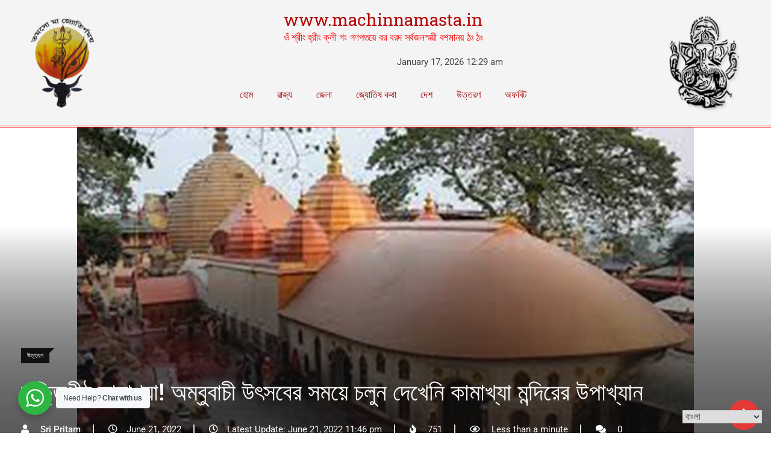

--- FILE ---
content_type: text/html; charset=UTF-8
request_url: https://www.machinnamasta.in/kamakhya-temple-a-place-of-worship-for-tantras/
body_size: 44721
content:

<!DOCTYPE html>
<html lang="en-US">

<head>
	<meta charset="UTF-8">
	<meta name="viewport" content="width=device-width, initial-scale=1.0" />
		<meta name='robots' content='index, follow, max-image-preview:large, max-snippet:-1, max-video-preview:-1' />
<noscript><style>#preloader{display:none;}</style></noscript><!-- Google tag (gtag.js) consent mode dataLayer added by Site Kit -->
<script type="text/javascript" id="google_gtagjs-js-consent-mode-data-layer">
/* <![CDATA[ */
window.dataLayer = window.dataLayer || [];function gtag(){dataLayer.push(arguments);}
gtag('consent', 'default', {"ad_personalization":"denied","ad_storage":"denied","ad_user_data":"denied","analytics_storage":"denied","functionality_storage":"denied","security_storage":"denied","personalization_storage":"denied","region":["AT","BE","BG","CH","CY","CZ","DE","DK","EE","ES","FI","FR","GB","GR","HR","HU","IE","IS","IT","LI","LT","LU","LV","MT","NL","NO","PL","PT","RO","SE","SI","SK"],"wait_for_update":500});
window._googlesitekitConsentCategoryMap = {"statistics":["analytics_storage"],"marketing":["ad_storage","ad_user_data","ad_personalization"],"functional":["functionality_storage","security_storage"],"preferences":["personalization_storage"]};
window._googlesitekitConsents = {"ad_personalization":"denied","ad_storage":"denied","ad_user_data":"denied","analytics_storage":"denied","functionality_storage":"denied","security_storage":"denied","personalization_storage":"denied","region":["AT","BE","BG","CH","CY","CZ","DE","DK","EE","ES","FI","FR","GB","GR","HR","HU","IE","IS","IT","LI","LT","LU","LV","MT","NL","NO","PL","PT","RO","SE","SI","SK"],"wait_for_update":500};
/* ]]> */
</script>
<!-- End Google tag (gtag.js) consent mode dataLayer added by Site Kit -->

	<!-- This site is optimized with the Yoast SEO Premium plugin v18.2.1 (Yoast SEO v26.6) - https://yoast.com/wordpress/plugins/seo/ -->
	<title>শক্তিপীঠ কামাখ্যা! অম্বুবাচী উৎসবের সময়ে চলুন দেখেনি কামাখ্যা মন্দিরের উপাখ্যান - www.machinnamasta.in</title>
	<meta name="description" content="কামরূপ-কামাখ্যা। শক্তিপীঠ হিসাবে পরিচিত এি কামাখ্যা। অম্বুবাচীর মূল প্রাণকেন্দ্র। তন্ত্র মতে যাঁরা সাধনা করেন তাঁদের মূল পীঠস্থান হিসাবে চিহ্নিত এই কামাখ্য। আজ পড়ব সেই কামাখ্যার কথা।অসমের রাজধানী গুয়াহাটির পশ্চিমাংশে অবস্থিত নীলাচল পাহাড়ে রয়েছে কামাখ্যা মন্দির। এটি হিন্দু তথা তান্ত্রিকদের কাছে অত্যন্ত পবিত্র তীর্থস্থল। এটি একটি প্রাচীন হিন্দু মন্দির। দেবী মহামায়া এই মন্দিরে কামাখ্যারূপে বিরাজমান। কামাখ্যা তীর্থক্ষেত্র একটি শক্তিপীঠ ও তন্ত্র সাধনার ক্ষেত্র। এটি ৫১ শক্তিপীঠের অন্যতম। কথিত আছে, এখানে সতীর দেহত্যাগের পর বিষ্ণুর সুদর্শন চক্রে যোনি ছিন্ন হয়ে পড়েছিল।" />
	<link rel="canonical" href="https://www.machinnamasta.in/kamakhya-temple-a-place-of-worship-for-tantras/" />
	<meta property="og:locale" content="en_US" />
	<meta property="og:type" content="article" />
	<meta property="og:title" content="শক্তিপীঠ কামাখ্যা! অম্বুবাচী উৎসবের সময়ে চলুন দেখেনি কামাখ্যা মন্দিরের উপাখ্যান" />
	<meta property="og:description" content="www.machinnamasta.in শক্তিপীঠ কামাখ্যা! অম্বুবাচী উৎসবের সময়ে চলুন দেখেনি কামাখ্যা মন্দিরের উপাখ্যান" />
	<meta property="og:url" content="https://www.machinnamasta.in/kamakhya-temple-a-place-of-worship-for-tantras/" />
	<meta property="og:site_name" content="www.machinnamasta.in" />
	<meta property="article:publisher" content="https://www.facebook.com/machinnamasta/" />
	<meta property="article:author" content="https://www.facebook.com/machinnamasta" />
	<meta property="article:published_time" content="2022-06-21T18:14:07+00:00" />
	<meta property="article:modified_time" content="2022-06-21T18:16:36+00:00" />
	<meta property="og:image" content="https://www.machinnamasta.in/wp-content/uploads/2022/06/kamakhya-mandir.jpg" />
	<meta property="og:image:width" content="1024" />
	<meta property="og:image:height" content="573" />
	<meta property="og:image:type" content="image/jpeg" />
	<meta name="author" content="Sri Pritam" />
	<meta name="twitter:card" content="summary_large_image" />
	<meta name="twitter:creator" content="@https://twitter.com/MChinnamasta" />
	<meta name="twitter:site" content="@MChinnamasta" />
	<meta name="twitter:label1" content="Written by" />
	<meta name="twitter:data1" content="Sri Pritam" />
	<meta name="twitter:label2" content="Est. reading time" />
	<meta name="twitter:data2" content="4 minutes" />
	<script type="application/ld+json" class="yoast-schema-graph">{"@context":"https://schema.org","@graph":[{"@type":"NewsArticle","@id":"https://www.machinnamasta.in/kamakhya-temple-a-place-of-worship-for-tantras/#article","isPartOf":{"@id":"https://www.machinnamasta.in/kamakhya-temple-a-place-of-worship-for-tantras/"},"author":{"name":"Sri Pritam","@id":"https://www.machinnamasta.in/#/schema/person/53deb3f2027b52ae9e043cf3cd6c5430"},"headline":"শক্তিপীঠ কামাখ্যা! অম্বুবাচী উৎসবের সময়ে চলুন দেখেনি কামাখ্যা মন্দিরের উপাখ্যান","datePublished":"2022-06-21T18:14:07+00:00","dateModified":"2022-06-21T18:16:36+00:00","mainEntityOfPage":{"@id":"https://www.machinnamasta.in/kamakhya-temple-a-place-of-worship-for-tantras/"},"wordCount":5,"commentCount":0,"publisher":{"@id":"https://www.machinnamasta.in/#organization"},"image":{"@id":"https://www.machinnamasta.in/kamakhya-temple-a-place-of-worship-for-tantras/#primaryimage"},"thumbnailUrl":"https://www.machinnamasta.in/wp-content/uploads/2022/06/kamakhya-mandir.jpg","keywords":["kamakha mandir","kamakhya","kamakhya temple","ombubachi"],"articleSection":["উত্তরণ"],"inLanguage":"en-US","potentialAction":[{"@type":"CommentAction","name":"Comment","target":["https://www.machinnamasta.in/kamakhya-temple-a-place-of-worship-for-tantras/#respond"]}]},{"@type":"WebPage","@id":"https://www.machinnamasta.in/kamakhya-temple-a-place-of-worship-for-tantras/","url":"https://www.machinnamasta.in/kamakhya-temple-a-place-of-worship-for-tantras/","name":"শক্তিপীঠ কামাখ্যা! অম্বুবাচী উৎসবের সময়ে চলুন দেখেনি কামাখ্যা মন্দিরের উপাখ্যান - www.machinnamasta.in","isPartOf":{"@id":"https://www.machinnamasta.in/#website"},"primaryImageOfPage":{"@id":"https://www.machinnamasta.in/kamakhya-temple-a-place-of-worship-for-tantras/#primaryimage"},"image":{"@id":"https://www.machinnamasta.in/kamakhya-temple-a-place-of-worship-for-tantras/#primaryimage"},"thumbnailUrl":"https://www.machinnamasta.in/wp-content/uploads/2022/06/kamakhya-mandir.jpg","datePublished":"2022-06-21T18:14:07+00:00","dateModified":"2022-06-21T18:16:36+00:00","description":"কামরূপ-কামাখ্যা। শক্তিপীঠ হিসাবে পরিচিত এি কামাখ্যা। অম্বুবাচীর মূল প্রাণকেন্দ্র। তন্ত্র মতে যাঁরা সাধনা করেন তাঁদের মূল পীঠস্থান হিসাবে চিহ্নিত এই কামাখ্য। আজ পড়ব সেই কামাখ্যার কথা।অসমের রাজধানী গুয়াহাটির পশ্চিমাংশে অবস্থিত নীলাচল পাহাড়ে রয়েছে কামাখ্যা মন্দির। এটি হিন্দু তথা তান্ত্রিকদের কাছে অত্যন্ত পবিত্র তীর্থস্থল। এটি একটি প্রাচীন হিন্দু মন্দির। দেবী মহামায়া এই মন্দিরে কামাখ্যারূপে বিরাজমান। কামাখ্যা তীর্থক্ষেত্র একটি শক্তিপীঠ ও তন্ত্র সাধনার ক্ষেত্র। এটি ৫১ শক্তিপীঠের অন্যতম। কথিত আছে, এখানে সতীর দেহত্যাগের পর বিষ্ণুর সুদর্শন চক্রে যোনি ছিন্ন হয়ে পড়েছিল।","breadcrumb":{"@id":"https://www.machinnamasta.in/kamakhya-temple-a-place-of-worship-for-tantras/#breadcrumb"},"inLanguage":"en-US","potentialAction":[{"@type":"ReadAction","target":["https://www.machinnamasta.in/kamakhya-temple-a-place-of-worship-for-tantras/"]}]},{"@type":"ImageObject","inLanguage":"en-US","@id":"https://www.machinnamasta.in/kamakhya-temple-a-place-of-worship-for-tantras/#primaryimage","url":"https://www.machinnamasta.in/wp-content/uploads/2022/06/kamakhya-mandir.jpg","contentUrl":"https://www.machinnamasta.in/wp-content/uploads/2022/06/kamakhya-mandir.jpg","width":1024,"height":573},{"@type":"BreadcrumbList","@id":"https://www.machinnamasta.in/kamakhya-temple-a-place-of-worship-for-tantras/#breadcrumb","itemListElement":[{"@type":"ListItem","position":1,"name":"Home","item":"https://www.machinnamasta.in/"},{"@type":"ListItem","position":2,"name":"শক্তিপীঠ কামাখ্যা! অম্বুবাচী উৎসবের সময়ে চলুন দেখেনি কামাখ্যা মন্দিরের উপাখ্যান"}]},{"@type":"WebSite","@id":"https://www.machinnamasta.in/#website","url":"https://www.machinnamasta.in/","name":"www.machinnamasta.in","description":"Spiritual &amp; Devotional News Channel","publisher":{"@id":"https://www.machinnamasta.in/#organization"},"potentialAction":[{"@type":"SearchAction","target":{"@type":"EntryPoint","urlTemplate":"https://www.machinnamasta.in/?s={search_term_string}"},"query-input":{"@type":"PropertyValueSpecification","valueRequired":true,"valueName":"search_term_string"}}],"inLanguage":"en-US"},{"@type":"Organization","@id":"https://www.machinnamasta.in/#organization","name":"Machinnamasta.in","url":"https://www.machinnamasta.in/","logo":{"@type":"ImageObject","inLanguage":"en-US","@id":"https://www.machinnamasta.in/#/schema/logo/image/","url":"https://www.machinnamasta.in/wp-content/uploads/2022/02/cropped-Logo_2-e1644735689954.png","contentUrl":"https://www.machinnamasta.in/wp-content/uploads/2022/02/cropped-Logo_2-e1644735689954.png","width":150,"height":186,"caption":"Machinnamasta.in"},"image":{"@id":"https://www.machinnamasta.in/#/schema/logo/image/"},"sameAs":["https://www.facebook.com/machinnamasta/","https://x.com/MChinnamasta","https://www.instagram.com/machinnamasta/","https://www.linkedin.com/in/ma-chinnamasta-a6a952239/","https://www.youtube.com/channel/UCOjPyF9ghC-LI2zRbpyB8ZA"]},{"@type":"Person","@id":"https://www.machinnamasta.in/#/schema/person/53deb3f2027b52ae9e043cf3cd6c5430","name":"Sri Pritam","image":{"@type":"ImageObject","inLanguage":"en-US","@id":"https://www.machinnamasta.in/#/schema/person/image/","url":"https://secure.gravatar.com/avatar/191eb7c8114f8655c8a39d568fb1ff5f8a44ec33d59e74c3659a6fd89f022559?s=96&d=mm&r=g","contentUrl":"https://secure.gravatar.com/avatar/191eb7c8114f8655c8a39d568fb1ff5f8a44ec33d59e74c3659a6fd89f022559?s=96&d=mm&r=g","caption":"Sri Pritam"},"sameAs":["https://www.machinnamasta.in","https://www.facebook.com/machinnamasta","https://www.linkedin.com/in/ma-chinnamasta-a6a952239/","https://x.com/https://twitter.com/MChinnamasta","http://www.youtube.com/@machinnamastanewschannel3736"],"url":"https://www.machinnamasta.in/author/admin/"}]}</script>
	<!-- / Yoast SEO Premium plugin. -->


<link rel='dns-prefetch' href='//www.googletagmanager.com' />
<link rel='dns-prefetch' href='//fonts.googleapis.com' />
<link rel='dns-prefetch' href='//pagead2.googlesyndication.com' />
<link rel='dns-prefetch' href='//fundingchoicesmessages.google.com' />
<link rel='preconnect' href='https://fonts.gstatic.com' crossorigin />
<link rel="alternate" type="application/rss+xml" title="www.machinnamasta.in &raquo; Feed" href="https://www.machinnamasta.in/feed/" />
<link rel="alternate" type="application/rss+xml" title="www.machinnamasta.in &raquo; Comments Feed" href="https://www.machinnamasta.in/comments/feed/" />
<link rel="alternate" type="application/rss+xml" title="www.machinnamasta.in &raquo; শক্তিপীঠ কামাখ্যা! অম্বুবাচী উৎসবের সময়ে চলুন দেখেনি কামাখ্যা মন্দিরের উপাখ্যান Comments Feed" href="https://www.machinnamasta.in/kamakhya-temple-a-place-of-worship-for-tantras/feed/" />
<link rel="alternate" title="oEmbed (JSON)" type="application/json+oembed" href="https://www.machinnamasta.in/wp-json/oembed/1.0/embed?url=https%3A%2F%2Fwww.machinnamasta.in%2Fkamakhya-temple-a-place-of-worship-for-tantras%2F" />
<link rel="alternate" title="oEmbed (XML)" type="text/xml+oembed" href="https://www.machinnamasta.in/wp-json/oembed/1.0/embed?url=https%3A%2F%2Fwww.machinnamasta.in%2Fkamakhya-temple-a-place-of-worship-for-tantras%2F&#038;format=xml" />
<style id='wp-img-auto-sizes-contain-inline-css' type='text/css'>
img:is([sizes=auto i],[sizes^="auto," i]){contain-intrinsic-size:3000px 1500px}
/*# sourceURL=wp-img-auto-sizes-contain-inline-css */
</style>
<style id='wp-emoji-styles-inline-css' type='text/css'>

	img.wp-smiley, img.emoji {
		display: inline !important;
		border: none !important;
		box-shadow: none !important;
		height: 1em !important;
		width: 1em !important;
		margin: 0 0.07em !important;
		vertical-align: -0.1em !important;
		background: none !important;
		padding: 0 !important;
	}
/*# sourceURL=wp-emoji-styles-inline-css */
</style>
<link rel='stylesheet' id='wp-block-library-css' href='https://www.machinnamasta.in/wp-includes/css/dist/block-library/style.min.css?ver=6.9' type='text/css' media='all' />
<style id='wp-block-library-theme-inline-css' type='text/css'>
.wp-block-audio :where(figcaption){color:#555;font-size:13px;text-align:center}.is-dark-theme .wp-block-audio :where(figcaption){color:#ffffffa6}.wp-block-audio{margin:0 0 1em}.wp-block-code{border:1px solid #ccc;border-radius:4px;font-family:Menlo,Consolas,monaco,monospace;padding:.8em 1em}.wp-block-embed :where(figcaption){color:#555;font-size:13px;text-align:center}.is-dark-theme .wp-block-embed :where(figcaption){color:#ffffffa6}.wp-block-embed{margin:0 0 1em}.blocks-gallery-caption{color:#555;font-size:13px;text-align:center}.is-dark-theme .blocks-gallery-caption{color:#ffffffa6}:root :where(.wp-block-image figcaption){color:#555;font-size:13px;text-align:center}.is-dark-theme :root :where(.wp-block-image figcaption){color:#ffffffa6}.wp-block-image{margin:0 0 1em}.wp-block-pullquote{border-bottom:4px solid;border-top:4px solid;color:currentColor;margin-bottom:1.75em}.wp-block-pullquote :where(cite),.wp-block-pullquote :where(footer),.wp-block-pullquote__citation{color:currentColor;font-size:.8125em;font-style:normal;text-transform:uppercase}.wp-block-quote{border-left:.25em solid;margin:0 0 1.75em;padding-left:1em}.wp-block-quote cite,.wp-block-quote footer{color:currentColor;font-size:.8125em;font-style:normal;position:relative}.wp-block-quote:where(.has-text-align-right){border-left:none;border-right:.25em solid;padding-left:0;padding-right:1em}.wp-block-quote:where(.has-text-align-center){border:none;padding-left:0}.wp-block-quote.is-large,.wp-block-quote.is-style-large,.wp-block-quote:where(.is-style-plain){border:none}.wp-block-search .wp-block-search__label{font-weight:700}.wp-block-search__button{border:1px solid #ccc;padding:.375em .625em}:where(.wp-block-group.has-background){padding:1.25em 2.375em}.wp-block-separator.has-css-opacity{opacity:.4}.wp-block-separator{border:none;border-bottom:2px solid;margin-left:auto;margin-right:auto}.wp-block-separator.has-alpha-channel-opacity{opacity:1}.wp-block-separator:not(.is-style-wide):not(.is-style-dots){width:100px}.wp-block-separator.has-background:not(.is-style-dots){border-bottom:none;height:1px}.wp-block-separator.has-background:not(.is-style-wide):not(.is-style-dots){height:2px}.wp-block-table{margin:0 0 1em}.wp-block-table td,.wp-block-table th{word-break:normal}.wp-block-table :where(figcaption){color:#555;font-size:13px;text-align:center}.is-dark-theme .wp-block-table :where(figcaption){color:#ffffffa6}.wp-block-video :where(figcaption){color:#555;font-size:13px;text-align:center}.is-dark-theme .wp-block-video :where(figcaption){color:#ffffffa6}.wp-block-video{margin:0 0 1em}:root :where(.wp-block-template-part.has-background){margin-bottom:0;margin-top:0;padding:1.25em 2.375em}
/*# sourceURL=/wp-includes/css/dist/block-library/theme.min.css */
</style>
<style id='classic-theme-styles-inline-css' type='text/css'>
/*! This file is auto-generated */
.wp-block-button__link{color:#fff;background-color:#32373c;border-radius:9999px;box-shadow:none;text-decoration:none;padding:calc(.667em + 2px) calc(1.333em + 2px);font-size:1.125em}.wp-block-file__button{background:#32373c;color:#fff;text-decoration:none}
/*# sourceURL=/wp-includes/css/classic-themes.min.css */
</style>
<link rel='stylesheet' id='nta-css-popup-css' href='https://www.machinnamasta.in/wp-content/plugins/whatsapp-for-wordpress/assets/dist/css/style.css?ver=6.9' type='text/css' media='all' />
<style id='global-styles-inline-css' type='text/css'>
:root{--wp--preset--aspect-ratio--square: 1;--wp--preset--aspect-ratio--4-3: 4/3;--wp--preset--aspect-ratio--3-4: 3/4;--wp--preset--aspect-ratio--3-2: 3/2;--wp--preset--aspect-ratio--2-3: 2/3;--wp--preset--aspect-ratio--16-9: 16/9;--wp--preset--aspect-ratio--9-16: 9/16;--wp--preset--color--black: #000000;--wp--preset--color--cyan-bluish-gray: #abb8c3;--wp--preset--color--white: #ffffff;--wp--preset--color--pale-pink: #f78da7;--wp--preset--color--vivid-red: #cf2e2e;--wp--preset--color--luminous-vivid-orange: #ff6900;--wp--preset--color--luminous-vivid-amber: #fcb900;--wp--preset--color--light-green-cyan: #7bdcb5;--wp--preset--color--vivid-green-cyan: #00d084;--wp--preset--color--pale-cyan-blue: #8ed1fc;--wp--preset--color--vivid-cyan-blue: #0693e3;--wp--preset--color--vivid-purple: #9b51e0;--wp--preset--gradient--vivid-cyan-blue-to-vivid-purple: linear-gradient(135deg,rgb(6,147,227) 0%,rgb(155,81,224) 100%);--wp--preset--gradient--light-green-cyan-to-vivid-green-cyan: linear-gradient(135deg,rgb(122,220,180) 0%,rgb(0,208,130) 100%);--wp--preset--gradient--luminous-vivid-amber-to-luminous-vivid-orange: linear-gradient(135deg,rgb(252,185,0) 0%,rgb(255,105,0) 100%);--wp--preset--gradient--luminous-vivid-orange-to-vivid-red: linear-gradient(135deg,rgb(255,105,0) 0%,rgb(207,46,46) 100%);--wp--preset--gradient--very-light-gray-to-cyan-bluish-gray: linear-gradient(135deg,rgb(238,238,238) 0%,rgb(169,184,195) 100%);--wp--preset--gradient--cool-to-warm-spectrum: linear-gradient(135deg,rgb(74,234,220) 0%,rgb(151,120,209) 20%,rgb(207,42,186) 40%,rgb(238,44,130) 60%,rgb(251,105,98) 80%,rgb(254,248,76) 100%);--wp--preset--gradient--blush-light-purple: linear-gradient(135deg,rgb(255,206,236) 0%,rgb(152,150,240) 100%);--wp--preset--gradient--blush-bordeaux: linear-gradient(135deg,rgb(254,205,165) 0%,rgb(254,45,45) 50%,rgb(107,0,62) 100%);--wp--preset--gradient--luminous-dusk: linear-gradient(135deg,rgb(255,203,112) 0%,rgb(199,81,192) 50%,rgb(65,88,208) 100%);--wp--preset--gradient--pale-ocean: linear-gradient(135deg,rgb(255,245,203) 0%,rgb(182,227,212) 50%,rgb(51,167,181) 100%);--wp--preset--gradient--electric-grass: linear-gradient(135deg,rgb(202,248,128) 0%,rgb(113,206,126) 100%);--wp--preset--gradient--midnight: linear-gradient(135deg,rgb(2,3,129) 0%,rgb(40,116,252) 100%);--wp--preset--font-size--small: 13px;--wp--preset--font-size--medium: 20px;--wp--preset--font-size--large: 36px;--wp--preset--font-size--x-large: 42px;--wp--preset--spacing--20: 0.44rem;--wp--preset--spacing--30: 0.67rem;--wp--preset--spacing--40: 1rem;--wp--preset--spacing--50: 1.5rem;--wp--preset--spacing--60: 2.25rem;--wp--preset--spacing--70: 3.38rem;--wp--preset--spacing--80: 5.06rem;--wp--preset--shadow--natural: 6px 6px 9px rgba(0, 0, 0, 0.2);--wp--preset--shadow--deep: 12px 12px 50px rgba(0, 0, 0, 0.4);--wp--preset--shadow--sharp: 6px 6px 0px rgba(0, 0, 0, 0.2);--wp--preset--shadow--outlined: 6px 6px 0px -3px rgb(255, 255, 255), 6px 6px rgb(0, 0, 0);--wp--preset--shadow--crisp: 6px 6px 0px rgb(0, 0, 0);}:where(.is-layout-flex){gap: 0.5em;}:where(.is-layout-grid){gap: 0.5em;}body .is-layout-flex{display: flex;}.is-layout-flex{flex-wrap: wrap;align-items: center;}.is-layout-flex > :is(*, div){margin: 0;}body .is-layout-grid{display: grid;}.is-layout-grid > :is(*, div){margin: 0;}:where(.wp-block-columns.is-layout-flex){gap: 2em;}:where(.wp-block-columns.is-layout-grid){gap: 2em;}:where(.wp-block-post-template.is-layout-flex){gap: 1.25em;}:where(.wp-block-post-template.is-layout-grid){gap: 1.25em;}.has-black-color{color: var(--wp--preset--color--black) !important;}.has-cyan-bluish-gray-color{color: var(--wp--preset--color--cyan-bluish-gray) !important;}.has-white-color{color: var(--wp--preset--color--white) !important;}.has-pale-pink-color{color: var(--wp--preset--color--pale-pink) !important;}.has-vivid-red-color{color: var(--wp--preset--color--vivid-red) !important;}.has-luminous-vivid-orange-color{color: var(--wp--preset--color--luminous-vivid-orange) !important;}.has-luminous-vivid-amber-color{color: var(--wp--preset--color--luminous-vivid-amber) !important;}.has-light-green-cyan-color{color: var(--wp--preset--color--light-green-cyan) !important;}.has-vivid-green-cyan-color{color: var(--wp--preset--color--vivid-green-cyan) !important;}.has-pale-cyan-blue-color{color: var(--wp--preset--color--pale-cyan-blue) !important;}.has-vivid-cyan-blue-color{color: var(--wp--preset--color--vivid-cyan-blue) !important;}.has-vivid-purple-color{color: var(--wp--preset--color--vivid-purple) !important;}.has-black-background-color{background-color: var(--wp--preset--color--black) !important;}.has-cyan-bluish-gray-background-color{background-color: var(--wp--preset--color--cyan-bluish-gray) !important;}.has-white-background-color{background-color: var(--wp--preset--color--white) !important;}.has-pale-pink-background-color{background-color: var(--wp--preset--color--pale-pink) !important;}.has-vivid-red-background-color{background-color: var(--wp--preset--color--vivid-red) !important;}.has-luminous-vivid-orange-background-color{background-color: var(--wp--preset--color--luminous-vivid-orange) !important;}.has-luminous-vivid-amber-background-color{background-color: var(--wp--preset--color--luminous-vivid-amber) !important;}.has-light-green-cyan-background-color{background-color: var(--wp--preset--color--light-green-cyan) !important;}.has-vivid-green-cyan-background-color{background-color: var(--wp--preset--color--vivid-green-cyan) !important;}.has-pale-cyan-blue-background-color{background-color: var(--wp--preset--color--pale-cyan-blue) !important;}.has-vivid-cyan-blue-background-color{background-color: var(--wp--preset--color--vivid-cyan-blue) !important;}.has-vivid-purple-background-color{background-color: var(--wp--preset--color--vivid-purple) !important;}.has-black-border-color{border-color: var(--wp--preset--color--black) !important;}.has-cyan-bluish-gray-border-color{border-color: var(--wp--preset--color--cyan-bluish-gray) !important;}.has-white-border-color{border-color: var(--wp--preset--color--white) !important;}.has-pale-pink-border-color{border-color: var(--wp--preset--color--pale-pink) !important;}.has-vivid-red-border-color{border-color: var(--wp--preset--color--vivid-red) !important;}.has-luminous-vivid-orange-border-color{border-color: var(--wp--preset--color--luminous-vivid-orange) !important;}.has-luminous-vivid-amber-border-color{border-color: var(--wp--preset--color--luminous-vivid-amber) !important;}.has-light-green-cyan-border-color{border-color: var(--wp--preset--color--light-green-cyan) !important;}.has-vivid-green-cyan-border-color{border-color: var(--wp--preset--color--vivid-green-cyan) !important;}.has-pale-cyan-blue-border-color{border-color: var(--wp--preset--color--pale-cyan-blue) !important;}.has-vivid-cyan-blue-border-color{border-color: var(--wp--preset--color--vivid-cyan-blue) !important;}.has-vivid-purple-border-color{border-color: var(--wp--preset--color--vivid-purple) !important;}.has-vivid-cyan-blue-to-vivid-purple-gradient-background{background: var(--wp--preset--gradient--vivid-cyan-blue-to-vivid-purple) !important;}.has-light-green-cyan-to-vivid-green-cyan-gradient-background{background: var(--wp--preset--gradient--light-green-cyan-to-vivid-green-cyan) !important;}.has-luminous-vivid-amber-to-luminous-vivid-orange-gradient-background{background: var(--wp--preset--gradient--luminous-vivid-amber-to-luminous-vivid-orange) !important;}.has-luminous-vivid-orange-to-vivid-red-gradient-background{background: var(--wp--preset--gradient--luminous-vivid-orange-to-vivid-red) !important;}.has-very-light-gray-to-cyan-bluish-gray-gradient-background{background: var(--wp--preset--gradient--very-light-gray-to-cyan-bluish-gray) !important;}.has-cool-to-warm-spectrum-gradient-background{background: var(--wp--preset--gradient--cool-to-warm-spectrum) !important;}.has-blush-light-purple-gradient-background{background: var(--wp--preset--gradient--blush-light-purple) !important;}.has-blush-bordeaux-gradient-background{background: var(--wp--preset--gradient--blush-bordeaux) !important;}.has-luminous-dusk-gradient-background{background: var(--wp--preset--gradient--luminous-dusk) !important;}.has-pale-ocean-gradient-background{background: var(--wp--preset--gradient--pale-ocean) !important;}.has-electric-grass-gradient-background{background: var(--wp--preset--gradient--electric-grass) !important;}.has-midnight-gradient-background{background: var(--wp--preset--gradient--midnight) !important;}.has-small-font-size{font-size: var(--wp--preset--font-size--small) !important;}.has-medium-font-size{font-size: var(--wp--preset--font-size--medium) !important;}.has-large-font-size{font-size: var(--wp--preset--font-size--large) !important;}.has-x-large-font-size{font-size: var(--wp--preset--font-size--x-large) !important;}
:where(.wp-block-post-template.is-layout-flex){gap: 1.25em;}:where(.wp-block-post-template.is-layout-grid){gap: 1.25em;}
:where(.wp-block-term-template.is-layout-flex){gap: 1.25em;}:where(.wp-block-term-template.is-layout-grid){gap: 1.25em;}
:where(.wp-block-columns.is-layout-flex){gap: 2em;}:where(.wp-block-columns.is-layout-grid){gap: 2em;}
:root :where(.wp-block-pullquote){font-size: 1.5em;line-height: 1.6;}
/*# sourceURL=global-styles-inline-css */
</style>
<link rel='stylesheet' id='fontawesome-five-css-css' href='https://www.machinnamasta.in/wp-content/plugins/accesspress-social-counter/css/fontawesome-all.css?ver=1.9.2' type='text/css' media='all' />
<link rel='stylesheet' id='apsc-frontend-css-css' href='https://www.machinnamasta.in/wp-content/plugins/accesspress-social-counter/css/frontend.css?ver=1.9.2' type='text/css' media='all' />
<link rel='stylesheet' id='contact-form-7-css' href='https://www.machinnamasta.in/wp-content/plugins/contact-form-7/includes/css/styles.css?ver=6.1.4' type='text/css' media='all' />
<link rel='stylesheet' id='perfecty-push-css' href='https://www.machinnamasta.in/wp-content/plugins/perfecty-push-notifications/public/css/perfecty-push-public.css?ver=1.6.5' type='text/css' media='all' />
<link rel='stylesheet' id='SFSImainCss-css' href='https://www.machinnamasta.in/wp-content/plugins/ultimate-social-media-icons/css/sfsi-style.css?ver=2.9.6' type='text/css' media='all' />
<link rel='stylesheet' id='barta-gfonts-css' href='//fonts.googleapis.com/css?family=Roboto%3A400%2C500%2C700&#038;ver=2.0.5' type='text/css' media='all' />
<link rel='stylesheet' id='bootstrap-css' href='https://www.machinnamasta.in/wp-content/themes/barta/assets/css/bootstrap.min.css?ver=2.0.5' type='text/css' media='all' />
<link rel='stylesheet' id='nivo-slider-css' href='https://www.machinnamasta.in/wp-content/themes/barta/assets/css/nivo-slider.min.css?ver=2.0.5' type='text/css' media='all' />
<link rel='stylesheet' id='font-awesome-css' href='https://www.machinnamasta.in/wp-content/plugins/elementor/assets/lib/font-awesome/css/font-awesome.min.css?ver=4.7.0' type='text/css' media='all' />
<link rel='stylesheet' id='slick-theme-css' href='https://www.machinnamasta.in/wp-content/themes/barta/assets/css/slick-theme.css?ver=2.0.5' type='text/css' media='all' />
<link rel='stylesheet' id='select2-css' href='https://www.machinnamasta.in/wp-content/themes/barta/assets/css/select2.min.css?ver=2.0.5' type='text/css' media='all' />
<link rel='stylesheet' id='barta-default-css' href='https://www.machinnamasta.in/wp-content/themes/barta/assets/css/default.css?ver=2.0.5' type='text/css' media='all' />
<link rel='stylesheet' id='barta-elementor-css' href='https://www.machinnamasta.in/wp-content/themes/barta/assets/css/elementor.css?ver=2.0.5' type='text/css' media='all' />
<link rel='stylesheet' id='barta-grid-css' href='https://www.machinnamasta.in/wp-content/themes/barta/assets/css/barta-grid.css?ver=2.0.5' type='text/css' media='all' />
<link rel='stylesheet' id='barta-box-css' href='https://www.machinnamasta.in/wp-content/themes/barta/assets/css/barta-box.css?ver=2.0.5' type='text/css' media='all' />
<link rel='stylesheet' id='barta-tab-css' href='https://www.machinnamasta.in/wp-content/themes/barta/assets/css/barta-tab.css?ver=2.0.5' type='text/css' media='all' />
<link rel='stylesheet' id='barta-list-css' href='https://www.machinnamasta.in/wp-content/themes/barta/assets/css/barta-list.css?ver=2.0.5' type='text/css' media='all' />
<link rel='stylesheet' id='barta-style-css' href='https://www.machinnamasta.in/wp-content/themes/barta/assets/css/style.css?ver=2.0.5' type='text/css' media='all' />
<style id='barta-style-inline-css' type='text/css'>
	.entry-banner {
					background: url(https://www.machinnamasta.in/wp-content/themes/barta/assets/img/banner.jpg) no-repeat scroll center center / cover;
			}
	.content-area {
		padding-top: 70px; 
		padding-bottom: 70px;
	}
		.post-detail-style2 #page .content-area {
		background-image: url(  );
		background-color: #FFFFFF;
	}
		#page {
		background-image: url(  );
		background-color: #FFFFFF;
	}
	
/*# sourceURL=barta-style-inline-css */
</style>
<link rel='stylesheet' id='slick-css' href='https://www.machinnamasta.in/wp-content/themes/barta/assets/css/slick.css?ver=2.0.5' type='text/css' media='all' />
<link rel='stylesheet' id='rt-ticker-css' href='https://www.machinnamasta.in/wp-content/themes/barta/assets/css/rt-ticker.css?ver=2.0.5' type='text/css' media='all' />
<link rel='stylesheet' id='ekit-widget-styles-css' href='https://www.machinnamasta.in/wp-content/plugins/elementskit-lite/widgets/init/assets/css/widget-styles.css?ver=3.7.8' type='text/css' media='all' />
<link rel='stylesheet' id='ekit-widget-styles-pro-css' href='https://www.machinnamasta.in/wp-content/plugins/elementskit/widgets/init/assets/css/widget-styles-pro.css?ver=4.1.2' type='text/css' media='all' />
<link rel='stylesheet' id='ekit-responsive-css' href='https://www.machinnamasta.in/wp-content/plugins/elementskit-lite/widgets/init/assets/css/responsive.css?ver=3.7.8' type='text/css' media='all' />
<link rel="preload" as="style" href="https://fonts.googleapis.com/css?family=Roboto:500,400&#038;display=swap&#038;ver=1766596726" /><link rel="stylesheet" href="https://fonts.googleapis.com/css?family=Roboto:500,400&#038;display=swap&#038;ver=1766596726" media="print" onload="this.media='all'"><noscript><link rel="stylesheet" href="https://fonts.googleapis.com/css?family=Roboto:500,400&#038;display=swap&#038;ver=1766596726" /></noscript><style id='barta-dynamic-inline-css' type='text/css'>
@media ( min-width:1200px ) { .container {  max-width: 1240px; } } #tophead .tophead-contact .fa, #tophead .tophead-address .fa { color: #e53935; } #tophead {   background-color: #f8f8f8; } #tophead, #tophead a {   color: #444444; } .topbar-style-5 #tophead .tophead-social li a { color: #e53935; } .trheader #tophead, .trheader #tophead a, .trheader #tophead .tophead-social li a { color: #efefef; } .barta-primary-color{ color:#e53935; } .barta-primary-bgcolor, .topbar-style-3 #tophead .tophead-social li a:hover { background-color: #e53935; } .topbar-style-4 #tophead .tophead-contact .fa, .topbar-style-4 #tophead .tophead-address .fa {   color: #e53935; } .site-header .main-navigation nav ul li a { font-family: Roboto, sans-serif; font-size : 15px; font-weight : 500; line-height : 22px; color: #111111; text-transform : uppercase; font-style: normal; } .site-header .main-navigation ul.menu > li > a:hover, .site-header .main-navigation ul.menu > li.current-menu-item > a, .site-header .main-navigation ul.menu > li.current > a { color: #e53935; } .site-header .main-navigation nav ul li a.active { color: #e53935 !important; } .header-style-5.trheader .site-header .main-navigation nav > ul > li > a { color: #111111; } .header-style-5.trheader .site-header .main-navigation nav > ul > li > a:hover, .header-style-5.trheader .site-header .main-navigation nav > ul > li.current-menu-item > a:hover, .header-style-5.trheader .site-header .main-navigation nav > ul > li a.active, .header-style-5.trheader .site-header .main-navigation nav > ul > li.current > a, .header-style-1 .site-header .main-navigation ul.menu > li > a:hover, .header-style-1 .site-header .main-navigation ul.menu > li.current > a:hover, .header-style-1 .site-header .main-navigation ul.menu > li.current-menu-item > a:hover, .header-style-1 .site-header .main-navigation ul li a.active, .header-style-1 .site-header .main-navigation ul.menu > li.current-menu-item > a, .header-style-1 .site-header .main-navigation ul.menu > li.current > a { color: #e53935 !important; } .trheader.non-stick .site-header .main-navigation ul.menu > li > a, .trheader.non-stick .site-header .search-box .search-button i, .trheader.non-stick .header-icon-seperator, .trheader.non-stick .header-icon-area .cart-icon-area > a, .trheader.non-stick .additional-menu-area a.side-menu-trigger { color: #ffffff; } .site-header .main-navigation ul li ul li { background-color: #e53935; } .site-header .main-navigation ul li ul li:hover { background-color: #111111; } .site-header .main-navigation ul li ul li a { font-family: Roboto, sans-serif; font-size : 15px; font-weight : 400; line-height : 21px; color: #ffffff; text-transform : inherit; font-style: normal; } .site-header .main-navigation ul li ul li:hover > a { color: #ffffff; } .stick .site-header { border-color: #e53935} .site-header .main-navigation ul li.mega-menu > ul.sub-menu { background-color: #e53935} .site-header .main-navigation ul li.mega-menu ul.sub-menu li a { color: #ffffff} .site-header .main-navigation ul li.mega-menu ul.sub-menu li a:hover { background-color: #111111; color: #ffffff; } .mean-container a.meanmenu-reveal, .mean-container .mean-nav ul li a.mean-expand { color: #e53935; } #header-9 .mean-container a.meanmenu-reveal, #header-9 .mean-container .mean-nav ul li a.mean-expand { color: #222; } .mean-container a.meanmenu-reveal span { background-color: #e53935; } #header-9 .mean-container a.meanmenu-reveal span { background-color: #ffffff; } @media (max-width:414px) {  #header-9 .mean-container a.meanmenu-reveal span {  background-color: #e53935; } } .header-style-9 .header-search-box .form-inline .btn-search { background-color: #e53935; } .mean-container .mean-bar {  border-color: #e53935; } .mean-container .mean-nav ul li a { font-family: Roboto, sans-serif; font-size : 14px; font-weight : 400; line-height : 21px; color: #111111; text-transform : uppercase; font-style: normal; } .mean-container .mean-nav ul li a:hover, .mean-container .mean-nav > ul > li.current-menu-item > a { color: #e53935; } .header-icon-area .cart-icon-area .cart-icon-num { background-color: #e53935; } .additional-menu-area a.side-menu-trigger:hover, .trheader.non-stick .additional-menu-area a.side-menu-trigger:hover { color: #e53935; } .site-header .search-box .search-text { border-color: #e53935; } .header-style-3 .header-contact .fa, .header-style-3 .header-social li a:hover, .header-style-3.trheader .header-social li a:hover { color: #e53935; } .header-style-3.trheader .header-contact li a, .header-style-3.trheader .header-social li a { color: #ffffff; } .header-style-4 .header-contact .fa, .header-style-4 .header-social li a:hover, .header-style-4.trheader .header-social li a:hover { color: #e53935; } .header-style-4.trheader .header-contact li a, .header-style-4.trheader .header-social li a { color: #ffffff; } .header-style-5 .header-menu-btn { background-color: #e53935; } .trheader.non-stick.header-style-5 .header-menu-btn { color: #ffffff; } body { font-family: Roboto, sans-serif; font-size: 15px; line-height: 24px; font-weight: 400; } h1 { font-family: Roboto; font-size: 36px; line-height: 40px; font-weight: 500; } h2 { font-family: Roboto, sans-serif; font-size: 28px; line-height: 34px; font-weight: 500; } h3 { font-family: Roboto, sans-serif; font-size: 22px; line-height: 28px; font-weight: 500; } h4 { font-family: Roboto, sans-serif; font-size: 18px; line-height: 26px; font-weight: 500; } h5 { font-family: Roboto, sans-serif; font-size: 16px; line-height: 24px; font-weight: 500; } h6 { font-family: Roboto, sans-serif; font-size: 14px; line-height: 22px; font-weight: 500; } .entry-banner .entry-banner-content h1 { color: #ffffff; } .breadcrumb-area .entry-breadcrumb span a { color: #e53935; } .breadcrumb-area .entry-breadcrumb span a:hover { color: #ffffff; } .breadcrumb-area .entry-breadcrumb .breadcrumb-seperator { color: #ffffff; } .breadcrumb-area .entry-breadcrumb > span:last-child { color: #ffffff; } .entry-banner:after {   background: rgba(0, 0, 0 , 0.5); } .post-detail-holder .breadcrumb-area .entry-breadcrumb span a:hover { color: #ffffff; } .scrollToTop { background-color: #e53935; border: 2px solid rgb(229, 57, 53 , 1); } .footer-top-area { background-color: #000000; } .footer-top-area .widget h3 { color: #ffffff; } .footer-top-area .widget { color: #c4c4c4; } .footer-top-area a:link, .footer-top-area a:visited { color: #c4c4c4; } .footer-top-area a:hover, .footer-top-area a:active { color: #e53935; } .footer-bottom-area { background-color: #000000; } .footer-bottom-area .footer-bottom-left { color: #dddddd; } .footer-top-area .widget_archive li { border-bottom: 1px dotted #e53935; } .rt-box-title-1 span { border-top-color: #e53935; } .search-form .input.search-submit { background-color: #e53935; border-color: #e53935; } .search-form .input.search-submit a:hover { color: #e53935; } .search-no-results .custom-search-input .btn{  background-color: #e53935; } .widget ul li a:hover { color: #e53935; } .sidebar-widget-area .widget h3.widgettitle:after {  background: #e53935; } .sidebar-widget-area .widget .rt-slider-sidebar .rt-single-slide .testimo-info .testimo-title h3, .sidebar-widget-area .rt_widget_recent_entries_with_image .media-body .posted-date a, .sidebar-widget-area .widget ul li a:before, .sidebar-widget-area .widget ul li a:hover, .sidebar-widget-area .widget ul li.active a, .sidebar-widget-area .widget ul li.active a:before, .sidebar-widget-area .widget_recent_comments ul li.recentcomments > span:before, .footer-top-area .search-form input.search-submit, .footer-top-area ul li:before, .footer-top-area ul li a:before { color: #e53935; } .footer-top-area .corporate-address li i , .footer-top-area .search-form input.search-submit, .footer-top-area ul li a:before, .footer-top-area .stylish-input-group .input-group-addon button i, .footer-top-area .widget_archive li a:before {  color: #e53935; } .footer-top-area .stylish-input-group .input-group-addon button:hover { background: #e53935; } .rt-box-title-1, .footer-top-area .search-form button { background-color: #e53935; } .footer-topbar , .footer-topbar .emergrncy-content-holder, .footer-top-area .widgettitle:after { background: #e53935; } .footer-topbar .emergrncy-content-holder:before { border-color: transparent #e53935; } a:link, a:visited, .entry-footer .about-author .media-body .author-title, .entry-title h1 a{ color: #e53935; } .entry-content a {   color:#e53935; } .entry-footer .tags a:hover, .entry-title h1 a:hover { color: #797979; } .comments-area .main-comments .replay-area a { background-color: #e53935; } #respond form .btn-send { background-color: #e53935; border-color: #e53935; } .blog-style-2 .readmore-btn:hover { background-color: #e53935; color: #ffffff; } blockquote p:before{  color: #e53935; } .sticky .blog-box {  border-bottom: 2px solid #e53935; } .blog-box .blog-img-holder:after {  background: #e53935; } .blog-box .blog-img-holder .blog-content-holder {  background: #e53935; } .blog-box .blog-bottom-content-holder h3 a:hover , .blog-box .blog-bottom-content-holder ul li i , .blog-box .blog-bottom-content-holder ul li a:hover {  color: #e53935; } .blog-box .blog-bottom-content-holder a.blog-button {  border: 1px solid #e53935;  color: #e53935; } .blog-box .blog-bottom-content-holder a.blog-button:hover {  background-color: #e53935; } .error-page-area {  background-color: #e53935; } .error-page-area .error-page-content p {  color: #ffffff; } .error-page-area .error-page p { color: #ffffff; } .error-page-area .error-page-content .go-home a { background-color: #e53935; } .comments-area h3:before{ background: #797979; } #respond form .btn-send:hover {  color: #e53935; } .item-comments .item-comments-list ul.comments-list li .comment-reply {  background-color: #e53935; } .item-comments .item-comments-form .comments-form .form-group .form-control {  background-color: #797979; } .title-bar35:after { background: #e53935; } .barta-button-1, .entry-content a.grid-fill-btn:hover:after, .entry-content .rt-grid-fill-btn a.grid-fill-btn:hover:after { color: #e53935; } .barta-button-1:hover { background: #e53935; } .barta-button-2 { background: #e53935; } .barta-button-2:hover { color: #e53935; } .barta-primary-color { color: #e53935; } .btn-read-more-h-b { border: 1px solid #e53935; } .con-home-6 .btn-send-message { background: #e53935; border: 2px solid #e53935; } .con-home-6 .btn-send-message:hover, .dark-button:after, .btn-square-transparent:hover, .entry-content .btn-square-transparent.more:hover { background: #e53935; } .dark-button:hover, .btn-square-transparent { border-color: #e53935; } .btn-square-transparent { color: #e53935; } .entry-content .btn-square-transparent.more { color: #e53935; } .btn-slider-fill { background: #e53935; border: 2px solid #e53935 !important; } .dark-button:before {   background: #e53935; } .entry-header .entry-meta ul li a:hover , .entry-footer ul.item-tags li a:hover { color: #e53935; } .ui-cat-tag {   background: #e53935; } .entry-footer .item-tags span {   border: 1px solid #e53935;   background: #e53935; } .blog-layout-1 .entry-header .entry-thumbnail-area .post-date1 { background: #e53935; } .blog-layout-1 .entry-header .entry-content h3 a:hover {  color: #e53935; } .blog-layout-1 .entry-header .entry-content .barta-button-7 {  background: #e53935; } .custom-search-input .btn {  background-color: #e53935; } .search-no-results .custom-search-input .btn {  background-color: #e53935; } .rt-blog-layout .entry-thumbnail-area ul li i {  color: #e53935; } .rt-blog-layout .entry-thumbnail-area ul li a:hover {  color: #e53935; } .rt-blog-layout .entry-thumbnail-area ul .active {  background: #e53935; } .rt-blog-layout .entry-content h3 a:hover {  color: #e53935; } .blog-box .blog-social li a:hover i {  color: #e53935; } .blog-box .blog-img-holder .blog-content-holder {  background: #e53935; } .blog-box .blog-bottom-content-holder h3 a:hover, .blog-box .blog-bottom-content-holder ul li i, .blog-box .blog-bottom-content-holder ul li a:hover {  color: #e53935; } .pagination-area li.active a:hover, .pagination-area ul li.active a, .pagination-area ul li a:hover, .pagination-area ul li span.current{ background-color: #e53935; } .rt-contact-info ul li a:hover {  color: #e53935; } .cf7-quote-submit input {  border: 2px solid #797979; } .cf7-quote-submit input:hover {  background-color: #797979 !important; } .contact-form h2:after {  background: #e53935; } .contact-form legend {  color: #797979; } .rt-request-call-four .request-form-wrapper .request-form .request-form-input .form-group.margin-bottom-none .default-big-btn , .rt-request-call-four .request-form-wrapper .request-form .form-heading , .contact-form .wpcf7-submit.contact-submit, .contact-slider .contact-header {  background: #e53935; } .contact-form .wpcf7-submit.contact-submit:hover {  background: #797979; } .contact-slider .contact-header:after { border-top: 22px solid #e53935; } @media (max-width:1170px) { .contact-slider .contact-header:after {  border-top: 22px solid #e53935; } } .contact-slider .input-form input[type="submit"] {   background: #e53935; } .entry-thumbnail-area.overimage .featured-image-caption.text-right, .post-detail-style2 .overimage .featured-image-caption.text-right { background: -moz-linear-gradient(left, rgba(30,87,153,0) 0%, rgba(30,87,153,0.05) 1%, rgba(229, 57, 53,1) 20%);  background: -webkit-linear-gradient(left, rgba(30,87,153,0) 0%,rgba(30,87,153,0.05) 1%,rgba(229, 57, 53,1) 20%);  background: linear-gradient(to right, rgba(30,87,153,0) 0%,rgba(30,87,153,0.05) 1%,rgba(229, 57, 53,1) 20%);  filter: progid:DXImageTransform.Microsoft.gradient( startColorstr='#001e5799', endColorstr='#e53935',GradientType=1 ); } .entry-thumbnail-area.overimage .featured-image-caption.text-left, .post-detail-style2 .overimage .featured-image-caption.text-left { background: -moz-linear-gradient(left, rgba(229, 57, 53,1) 80%, rgba(30,87,153,0.05) 99%, rgba(30,87,153,0) 100%);  background: -webkit-linear-gradient(left, rgba(229, 57, 53,1) 80%,rgba(30,87,153,0.05) 99%,rgba(30,87,153,0) 100%);  background: linear-gradient(to right, rgba(229, 57, 53,1) 80%,rgba(30,87,153,0.05) 99%,rgba(30,87,153,0) 100%);  filter: progid:DXImageTransform.Microsoft.gradient( startColorstr='#e53935', endColorstr='#001e5799',GradientType=1 ); } .entry-thumbnail-area.overimage .featured-image-caption.text-center, .post-detail-style2 .overimage .featured-image-caption.text-center { background: -moz-linear-gradient(left, rgba(229, 57, 53,0) 0%, rgba(229, 57, 53,0.8) 10%, rgba(229, 57, 53,1) 19%, rgba(229, 57, 53,1) 20%, rgba(229, 57, 53,1) 81%, rgba(229, 57, 53,0.8) 89%, rgba(229, 57, 53,0) 100%);  background: -webkit-linear-gradient(left, rgba(229, 57, 53,0) 0%,rgba(229, 57, 53,0.8) 10%,rgba(229, 57, 53,1) 19%,rgba(229, 57, 53,1) 20%,rgba(229, 57, 53,1) 81%,rgba(229, 57, 53,0.8) 89%,rgba(229, 57, 53,0) 100%);  background: linear-gradient(to right, rgba(229, 57, 53,0) 0%,rgba(229, 57, 53,0.8) 10%,rgba(229, 57, 53,1) 19%,rgba(229, 57, 53,1) 20%,rgba(229, 57, 53,1) 81%,rgba(229, 57, 53,0.8) 89%,rgba(229, 57, 53,0) 100%);  filter: progid:DXImageTransform.Microsoft.gradient( startColorstr='#00e53935', endColorstr='#00e53935',GradientType=1 ); } .woocommerce .widget_price_filter .ui-slider .ui-slider-range, .woocommerce .widget_price_filter .ui-slider .ui-slider-handle, .rt-woo-nav .owl-custom-nav-title::after, .rt-woo-nav .owl-custom-nav .owl-prev:hover, .rt-woo-nav .owl-custom-nav .owl-next:hover, .woocommerce ul.products li.product .onsale, .woocommerce span.onsale, .woocommerce a.added_to_cart, .woocommerce div.product form.cart .button, .woocommerce #respond input#submit, .woocommerce a.button, .woocommerce button.button, .woocommerce input.button, p.demo_store, .woocommerce-info::before, .woocommerce #respond input#submit.disabled:hover, .woocommerce #respond input#submit:disabled:hover, .woocommerce #respond input#submit[disabled]:disabled:hover, .woocommerce a.button.disabled:hover, .woocommerce a.button:disabled:hover, .woocommerce a.button[disabled]:disabled:hover, .woocommerce button.button.disabled:hover, .woocommerce button.button:disabled:hover, .woocommerce button.button[disabled]:disabled:hover, .woocommerce input.button.disabled:hover, .woocommerce input.button:disabled:hover, .woocommerce input.button[disabled]:disabled:hover, .woocommerce #respond input#submit.alt, .woocommerce a.button.alt, .woocommerce button.button.alt, .woocommerce input.button.alt, .woocommerce-account .woocommerce .woocommerce-MyAccount-navigation ul li a { background-color: #e53935; } .woocommerce-message::before, .woo-shop-top .view-mode ul li:first-child .fa, .woo-shop-top .view-mode ul li:last-child .fa, .woocommerce ul.products li.product h3 a:hover, .woocommerce ul.products li.product .price, .woocommerce .product-thumb-area .product-info ul li a:hover .fa, .woocommerce div.product p.price, .woocommerce div.product span.price, .woocommerce div.product .product-meta a:hover, .woocommerce div.product .woocommerce-tabs ul.tabs li.active a, .woocommerce a.woocommerce-review-link:hover { color: #e53935; } .woocommerce-message, .woocommerce-info { border-color: #e53935; } .woocommerce .product-thumb-area .overlay { background-color: rgba(229, 57, 53, 0.8); } .header-style-1 .header-icon-area .cart-icon-area .cart-icon-num { background-color: #e53935; } .post-navigation .next-article i, .post-navigation .next-article:hover, .post-navigation .prev-article i, .post-navigation .prev-article:hover, .post-navigation .post-nav-title a:hover, .rt-drop , .post-detail-style3 .breadcrumbs-area2 .breadcrumbs-content ul li, .post-detail-style3 .breadcrumbs-area2 .breadcrumbs-content ul li a, .post-detail-style3 .breadcrumbs-area2 .breadcrumbs-content ul li a:hover, .breadcrumbs-area2 .breadcrumbs-content h3 a:hover, .post-detail-style3 .post-3-no-img-meta ul.post-info-light li a:hover, .post-detail-style3 .entry-meta li a:hover, .sidebar-widget-area .widget .corporate-address li i, .sidebar-widget-area .widget .corporate-address li i.fa-map-marker, .rt-news-box .post-cat span a:hover, .rt-news-box .topic-box .post-date1 span a:hover, .rt_widget_recent_entries_with_image .topic-box .post-date1 span a:hover, .sidebar-widget-area .widget.title-style-1 h3.widgettitle, .rt_widget_recent_entries_with_image .topic-box .widget-recent-post-title a:hover, .search-form input.search-submit, .header-style-5.trheader .header-social li a:hover, .header-style-5 .header-social li a:hover, .header-style-5 .header-contact .fa, .header-style-4.trheader .header-social li a:hover, .header-style-4 .header-social li a:hover, .header-style-4 .header-contact .fa, .header-style-3.trheader .header-social li a:hover, .header-style-3.trheader.non-stickh .header-social li a:hover , .header-style-3 .header-social li a:hover, .header-style-3 .header-contact .fa, .header-style-2.trheader .header-social li a:hover, .header-style-2.trheader.non-stickh .header-social li a:hover, blockquote p:before, ul.news-info-list li i, .post-navigation .prev-article i, .post-navigation .next-article i, .about-author .media-body .author-title a:hover, .non-stickh .site-header .rt-sticky-menu .main-navigation nav > ul > li > a:hover, .header-style-2 .header-contact .fa, .header-style-2 .header-social li a:hover, .search-form input.search-submit:hover, .sidebar-widget-area .rt-news-tab .entry-title a:hover, .rt-cat-list-widget li:hover a , .footer-top-area .corporate-address li i, .elementor-widget-wp-widget-categories ul li:hover a, .footer-top-area .widget_archive li a:before, .footer-top-area .rt_footer_social_widget .footer-social li:hover i , .footer-top-area .widget_tag_cloud a:hover, .footer-top-area .search-form input.search-submit, .entry-header .entry-meta ul li a:hover, .ui-cat-tag a:hover, .entry-post-meta .post-author a:hover, .news-details-layout2 .post-info-light ul li a:hover, .news-details-layout2 .entry-meta li a:hover, .about-author ul.author-box-social a, .rt-related-post-info .post-title a:hover, .entry-title a:hover, .custom-search-input .btn, .comments-area .main-comments .comment-meta .comment-author-name a:hover, .rt-blog-layout .entry-thumbnail-area ul li i, .rt-blog-layout .entry-thumbnail-area ul li a:hover, .rt-blog-layout .entry-content h3 a:hover, .blog-layout-1 .entry-content h3 a:hover, .blog-layout-1 .entry-meta ul li a:hover, .blog-layout-2 .blog-bottom-content-holder ul li a:hover, .blog-layout-2 .blog-bottom-content-holder h3 a:hover, .blog-layout-3 .entry-content h3 a:hover, .blog-layout-3 .entry-meta ul li a:hover, .blog-box .blog-bottom-content-holder h3 a:hover, .blog-box .blog-bottom-content-holder ul li i, .blog-box .blog-bottom-content-holder ul li a:hover, .error-page-area .error-page-content .go-home a:hover, .footer-top-area .rt-news-box .dark .rt-news-box-widget .media-body a:hover { color: #e53935; } .rt-box-title-2,.blog-box .blog-img-holder .blog-content-holder, .blog-box .blog-bottom-content-holder a.blog-button:hover, button, input[type="button"], input[type="reset"], input[type="submit"], #tophead .tophead-social li a:hover, .topbar-style-2 #tophead .tophead-social li a:hover, .additional-menu-area .sidenav ul li a:hover, .sidebar-widget-area .widget.title-style-1 h3.widgettitle, .sidebar-widget-area .widget_recent_entries ul li:before, .sidebar-widget-area .widget_archive ul li:before, .sidebar-widget-area .widget_meta ul li:before, .mc4wp-form, .rt-cat-list-widget li:before, .elementor-widget-wp-widget-categories ul li:before, .footer-top-area .widgettitle:after, .cat-holder-text , .comments-area .main-comments .replay-area a, .search-no-results .custom-search-input .btn, .rt-blog-layout .entry-thumbnail-area ul .active, .blog-layout-2 .blog-img-holder:after,.blog-box .blog-img-holder:after, .woocommerce nav.woocommerce-pagination ul li a:hover, .pagination-area ul li a:hover, .woocommerce nav.woocommerce-pagination ul li .current, .pagination-area ul li .current, .woocommerce nav.woocommerce-pagination ul li.active a, .pagination-area ul li.active a, .footer-bottom-social ul li a:hover, .sidebar-widget-area .widget_search form button:hover {   background-color: #e53935; } .news-details-layout2 .cat-holder:before {   border-top: 8px solid #e53935; } .about-author ul.author-box-social li:hover, .footer-top-area .widget_tag_cloud a:hover, .sidebar-widget-area .rt-news-tab .btn-tab .active { background-color: #e53935 !important; border: 1px solid #e53935 !important; } .entry-content .wpb_layerslider_element a.layerslider-button, .comments-area h3.comment-num:after { background: #e53935; } .entry-content .btn-read-more-h-b, .woocommerce nav.woocommerce-pagination ul li span, .pagination-area ul li span .header-style-10.trheader #tophead .tophead-social li a:hover {   border: 1px solid #e53935; } .footer-top-area .widget_archive li { border-bottom: 1px dotted #e53935; } .bottomBorder {   border-bottom: 2px solid #e53935; } blockquote { border-color: #e53935; } .search-form input.search-field, #respond form textarea:focus { border-color: #e53935; } .search-form input.search-submit, #respond form .btn-send { background-color: #e53935; border: 2px solid #e53935; } .sidebar-widget-area .widget.title-style-1 h3.widgettitle span { border-top: 10px solid #e53935; } .sidebar-widget-area .widget_tag_cloud a:hover { background-color: #e53935; border: 1px solid #e53935; } .sidebar-widget-area .rt-news-tab .btn-tab .active , .contact-form input[type="submit"] {   border: 1px solid #e53935!important;   background-color: #e53935!important; } .pagination-area ul li.active a, .pagination-area ul li a:hover {   background-color: #e53935!important; } .cat-holder:before {   border-top: 8px solid #e53935; } .contact-form .form-group .wpcf7-submit:hover { background-color: transparent !important;   color: #e53935 !important; } .ticker-title {   background: #e53935; } .ticker-title .boltu-right { border-top: 8px solid #e53935; } .ticker-content a:hover { color: #e53935 !important; } .single .barta-progress-container { height: 4px; background: #000; position: fixed; top: 0px; } .single.admin-bar.scroll_indicator_on .rt-sticky-menu { top: 36px; } .single.admin-bar .barta-progress-container.bottom {   bottom: 0 !important;   top: initial !important; } .single .barta-progress-bar { height: 4px; background: #e53935;  width: 0%; }.entry-content .light-button , .entry-content .light-button i, .entry-content a.grid-fill-btn:hover, .entry-content .rt-grid-fill-btn a.grid-fill-btn:hover, .entry-content .rt-text-with-btn a.light-box:hover { color: #e53935 !important; } .entry-content .light-button:hover, .entry-content .light-button:hover i { background: #e53935 !important; color: #ffffff !important; border: 2px solid #e53935; } .entry-content a.grid-fill-btn, .entry-content .rt-grid-fill-btn a.grid-fill-btn, .dark-button { border: 2px solid #e53935; background: #e53935; } .entry-content .rt-text-with-btn a.light-box {   background: #e53935; } .rt-vc-title-1 h2::after, .rt-vc-title h2:after , .section-title h2:after { background: #e53935; } .rt-el-slider .nivo-controlNav .nivo-control.active {  background-color: #e53935; } .rt-owl-nav-1 .owl-carousel .owl-nav .owl-prev , .rt-owl-nav-1 .owl-carousel .owl-nav .owl-next {  border: 2px solid #e53935;  color: #e53935; } .rt-owl-nav-1 .owl-carousel .owl-nav .owl-prev:hover , .rt-owl-nav-1 .owl-carousel .owl-nav .owl-next:hover {  background-color: #e53935; } .rt-owl-nav-1 .owl-carousel .owl-dots .owl-dot span:hover span , .rt-owl-nav-1 .owl-carousel .owl-dots .owl-dot.active span {  background: #e53935; } .rt-owl-nav-2.slider-nav-enabled .owl-carousel .owl-prev , .rt-owl-nav-2.slider-nav-enabled .owl-carousel .owl-next {  color: #e53935;  border: 2px solid #e53935; } .rt-owl-nav-2.slider-nav-enabled .owl-carousel .owl-prev:hover , .rt-owl-nav-2.slider-nav-enabled .owl-carousel .owl-next:hover {  background-color: #e53935; } .rt-owl-nav-2.slider-dot-enabled .owl-carousel .owl-dot span:hover span , .rt-owl-nav-2.slider-dot-enabled .owl-carousel .owl-dot.active span {  background: #e53935; } .rt-owl-nav-3 .owl-custom-nav .owl-prev {  color: #e53935;  border: 2px solid #e53935; } .rt-owl-nav-3 .owl-custom-nav .owl-prev:hover , .rt-owl-nav-3 .owl-custom-nav .owl-next:hover {  background-color: #e53935; } .rt-owl-nav-3 .owl-custom-nav .owl-next {  color: #e53935;  border: 2px solid #e53935; } .rt-owl-nav-3.slider-dot-enabled .owl-carousel .owl-dot span:hover span , .rt-owl-nav-3.slider-dot-enabled .owl-carousel .owl-dot.active span {  background: #e53935; } .rt-project-slider-one .sub-title { color: #e53935; } .rt-project-slider-one .rtin-projects-box .our-projects-content-holder span { background: #e53935; } .rt-project-slider-one .rtin-projects-box .our-projects-img-holder:before {   background: rgba(229, 57, 53, 0.8); } .rt-service-grid-4 .rtin-single-post .rtin-item-image:after {   background-color: rgba(229, 57, 53, 0.7); } .rt-project-slider-one .rtin-projects-box .our-projects-content-holder h3 a:hover, .project-gallery1-area .sub-title { color: #e53935; } .rt-service-grid-4 .rtin-single-post:hover .rtin-item-info h3 a , .rt-service-grid-4 .rtin-single-post .rtin-item-image a.plus-icon:hover { color: #e53935; } .rt-testimonial-slider-1 .rtin-single-client-area h3 a:hover , .rt-testimonial-slider-1 .rtin-single-client-area .picture ul li a i {  color: #e53935; } .rt-testimonial-slider-2 .rtin-single-testimonial .rtin-testi-content:before , .rt-testimonial-slider-2 .rtin-single-testimonial .rtin-testi-content:after {  color: #e53935; } .rt-testimonial-slider-2 .rtin-single-testimonial .rtin-testi-content:before , .rt-testimonial-slider-2 .rtin-single-testimonial .rtin-testi-content:after {  color: #e53935; } .client-inner-area-right.rt-owl-nav-2.slider-dot-enabled .owl-carousel .owl-dots > .active span {   background: #e53935;   border: 2px solid #e53935; } .client-inner-area-right .client-box .media .image-holder img {   border: 1px dashed #e53935; } .rt-testimonial-slider-6 .owl-item .tlp-tm-content-wrapper .item-content { background-color: rgba(229, 57, 53, 0.8); } .rt-testimonial-slider-6 .ts-section-title::after { background: #e53935; } .rt-info-text .info-ghost-button a {  border: 2px solid #e53935;  color: #e53935; } .rt-info-text .info-ghost-button a:hover {  background: #e53935;  border: 2px solid #e53935; } .rt-info-text.layout1 i, .rt-info-text.layout2 i, .rt-info-text.layout3 i {  color: #e53935; } .rt-info-text.layout4 i , .rt-infobox-5 .rtin-single-info .rtin-info-item-icon , .rt-infobox-6 .rtin-info-icon , .rt-infobox-6:hover .rtin-info-content h3 , .rt-infobox-6:hover .rtin-info-content h3 a, .rt-info-text-6 .service-box > a, .rt-infobox-7 .rtin-single-info-item .rtin-single-info:hover .rtin-info-content h3 a , .rt-infobox-8 .media .media-left i , .rt-infobox-9 .media .media-left i , .rt-infobox-10 h3 a:hover , .rt-infobox-10:hover h2 a {  color: #e53935; } .rt-infobox-8 .media .media-body h3:after , .rt-infobox-10 .rtin-info-icon a , .rt-infobox-10 h3 a:after {  background: #e53935; } .rt-info-text-3 .service-box:hover .service-title {  background-color: rgba(229, 57, 53, 0.8); } .estimate-holder {  background: #e53935; } .rt-text-advertise h2 span, .rt-cta-1 .rtin-cta-contact-button a:hover { color: #e53935; } .rt-cta-2 .rtin-cta-right:before , .rt-cta-2 .rtin-cta-right {  background-color: #e53935; } .rt-service-layout-5 .rtin-single-item .rtin-item-content { background-color: rgba(229, 57, 53, 0.8); } .btn-submit { background: #e53935; } .title-bar50:after {  background: #e53935; } .rt-text-with-btn h3 span {  color: #e53935; } .rt-post-vc-section-5 .sub-title {  color: #e53935; } .rt-price-table-box h3 {  color: #e53935; } .rt-price-table-box .rtin-price-button a.btn-price-button {  border: 2px solid #e53935;  color: #e53935; } .rt-price-table-box .rtin-price-button a.btn-price-button:hover {  background: #e53935; } .entry-content .rt-price-table-box1 .price-holder {  background: #e53935; } .rt-text-with-video .rtin-text-content h2::after , .entry-content .rt-price-table-box1 .pricetable-btn {  background-color: #e53935; } .rt-vc-counter-2 .rtin-counter-content .rt-counter { border: 5px solid #e53935; color: #e53935; } .rt-vc-counter-4 .awards-box a { border-color: #e53935; } .rt-vc-counter-4 .awards-box a i { background: #e53935; } .rt-post-vc-section-6 .rtin-single-post .rtin-item-info .rtin-post-date, .rt-post-vc-section-6 .rtin-single-post:hover .rtin-item-info h3 a {   color: #e53935; } .rt-cat-list-widget li:before, .rt-team-slider-nine .team-box .team-content-holder {   background: #e53935; }
/*# sourceURL=barta-dynamic-inline-css */
</style>
<link rel='stylesheet' id='elementor-gf-local-suwannaphum-css' href='https://www.machinnamasta.in/wp-content/uploads/elementor/google-fonts/css/suwannaphum.css?ver=1746527160' type='text/css' media='all' />
<link rel='stylesheet' id='elementor-gf-local-antic-css' href='https://www.machinnamasta.in/wp-content/uploads/elementor/google-fonts/css/antic.css?ver=1746527160' type='text/css' media='all' />
<link rel='stylesheet' id='elementor-gf-local-roboto-css' href='https://www.machinnamasta.in/wp-content/uploads/elementor/google-fonts/css/roboto.css?ver=1746527166' type='text/css' media='all' />
<link rel='stylesheet' id='elementor-icons-shared-0-css' href='https://www.machinnamasta.in/wp-content/plugins/elementor/assets/lib/font-awesome/css/fontawesome.min.css?ver=5.15.3' type='text/css' media='all' />
<link rel='stylesheet' id='elementor-icons-fa-solid-css' href='https://www.machinnamasta.in/wp-content/plugins/elementor/assets/lib/font-awesome/css/solid.min.css?ver=5.15.3' type='text/css' media='all' />
<script type="text/javascript" src="https://www.machinnamasta.in/wp-includes/js/jquery/jquery.min.js?ver=3.7.1" id="jquery-core-js"></script>
<script type="text/javascript" src="https://www.machinnamasta.in/wp-includes/js/jquery/jquery-migrate.min.js?ver=3.4.1" id="jquery-migrate-js"></script>

<!-- Google tag (gtag.js) snippet added by Site Kit -->
<!-- Google Analytics snippet added by Site Kit -->
<script type="text/javascript" src="https://www.googletagmanager.com/gtag/js?id=G-6DXB5KW8ZW" id="google_gtagjs-js" async></script>
<script type="text/javascript" id="google_gtagjs-js-after">
/* <![CDATA[ */
window.dataLayer = window.dataLayer || [];function gtag(){dataLayer.push(arguments);}
gtag("set","linker",{"domains":["www.machinnamasta.in"]});
gtag("js", new Date());
gtag("set", "developer_id.dZTNiMT", true);
gtag("config", "G-6DXB5KW8ZW");
//# sourceURL=google_gtagjs-js-after
/* ]]> */
</script>
<link rel="https://api.w.org/" href="https://www.machinnamasta.in/wp-json/" /><link rel="alternate" title="JSON" type="application/json" href="https://www.machinnamasta.in/wp-json/wp/v2/posts/7269" /><link rel="EditURI" type="application/rsd+xml" title="RSD" href="https://www.machinnamasta.in/xmlrpc.php?rsd" />
<meta name="generator" content="WordPress 6.9" />
<link rel='shortlink' href='https://www.machinnamasta.in/?p=7269' />
<meta name="generator" content="Site Kit by Google 1.168.0" /><script>
	window.PerfectyPushOptions = {
		path: "https://www.machinnamasta.in/wp-content/plugins/perfecty-push-notifications/public/js",
		dialogTitle: "Do you want to receive notifications?",
		dialogSubmit: "Continue",
		dialogCancel: "Not now",
		settingsTitle: "Notifications preferences",
		settingsOptIn: "I want to receive notifications",
		settingsUpdateError: "Could not change the preference, try again",
		serverUrl: "https://www.machinnamasta.in/wp-json/perfecty-push",
		vapidPublicKey: "BKoiy4fCd3_NlqUrkdi3UqDLnKiAgBS3dxnsH0lcJ_JsU3GA3OoGZAKx6vmG959oBtJpwWXOMR7mIed6AKkoQaE",
		token: "2846c51c80",
		tokenHeader: "X-WP-Nonce",
		enabled: true,
		unregisterConflicts: false,
		serviceWorkerScope: "/perfecty/push",
		loggerLevel: "error",
		loggerVerbose: false,
		hideBellAfterSubscribe: true,
		askPermissionsDirectly: false,
		unregisterConflictsExpression: "(OneSignalSDKWorker|wonderpush-worker-loader|webpushr-sw|subscribers-com\/firebase-messaging-sw|gravitec-net-web-push-notifications|push_notification_sw)",
		promptIconUrl: "https://www.machinnamasta.in/wp-content/uploads/2022/02/cropped-Logo_2-e1644735689954.png",
		visitsToDisplayPrompt: 0	}
</script>
<meta name="generator" content="Redux 4.5.9" /><meta name="follow.[base64]" content="EEYvJpR4pYntHdh4bx74"/>
<!-- Google AdSense meta tags added by Site Kit -->
<meta name="google-adsense-platform-account" content="ca-host-pub-2644536267352236">
<meta name="google-adsense-platform-domain" content="sitekit.withgoogle.com">
<!-- End Google AdSense meta tags added by Site Kit -->
<meta name="generator" content="Elementor 3.34.0; features: additional_custom_breakpoints; settings: css_print_method-internal, google_font-enabled, font_display-auto">
<script type="text/javascript">var elementskit_module_parallax_url = "https://www.machinnamasta.in/wp-content/plugins/elementskit/modules/parallax/";</script>			<style>
				.e-con.e-parent:nth-of-type(n+4):not(.e-lazyloaded):not(.e-no-lazyload),
				.e-con.e-parent:nth-of-type(n+4):not(.e-lazyloaded):not(.e-no-lazyload) * {
					background-image: none !important;
				}
				@media screen and (max-height: 1024px) {
					.e-con.e-parent:nth-of-type(n+3):not(.e-lazyloaded):not(.e-no-lazyload),
					.e-con.e-parent:nth-of-type(n+3):not(.e-lazyloaded):not(.e-no-lazyload) * {
						background-image: none !important;
					}
				}
				@media screen and (max-height: 640px) {
					.e-con.e-parent:nth-of-type(n+2):not(.e-lazyloaded):not(.e-no-lazyload),
					.e-con.e-parent:nth-of-type(n+2):not(.e-lazyloaded):not(.e-no-lazyload) * {
						background-image: none !important;
					}
				}
			</style>
			
<!-- Google AdSense snippet added by Site Kit -->
<script type="text/javascript" async="async" src="https://pagead2.googlesyndication.com/pagead/js/adsbygoogle.js?client=ca-pub-1101938139565830&amp;host=ca-host-pub-2644536267352236" crossorigin="anonymous"></script>

<!-- End Google AdSense snippet added by Site Kit -->

<!-- Google AdSense Ad Blocking Recovery snippet added by Site Kit -->
<script async src="https://fundingchoicesmessages.google.com/i/pub-1101938139565830?ers=1"></script><script>(function() {function signalGooglefcPresent() {if (!window.frames['googlefcPresent']) {if (document.body) {const iframe = document.createElement('iframe'); iframe.style = 'width: 0; height: 0; border: none; z-index: -1000; left: -1000px; top: -1000px;'; iframe.style.display = 'none'; iframe.name = 'googlefcPresent'; document.body.appendChild(iframe);} else {setTimeout(signalGooglefcPresent, 0);}}}signalGooglefcPresent();})();</script>
<!-- End Google AdSense Ad Blocking Recovery snippet added by Site Kit -->

<!-- Google AdSense Ad Blocking Recovery Error Protection snippet added by Site Kit -->
<script>(function(){'use strict';function aa(a){var b=0;return function(){return b<a.length?{done:!1,value:a[b++]}:{done:!0}}}var ba=typeof Object.defineProperties=="function"?Object.defineProperty:function(a,b,c){if(a==Array.prototype||a==Object.prototype)return a;a[b]=c.value;return a};
function ca(a){a=["object"==typeof globalThis&&globalThis,a,"object"==typeof window&&window,"object"==typeof self&&self,"object"==typeof global&&global];for(var b=0;b<a.length;++b){var c=a[b];if(c&&c.Math==Math)return c}throw Error("Cannot find global object");}var da=ca(this);function l(a,b){if(b)a:{var c=da;a=a.split(".");for(var d=0;d<a.length-1;d++){var e=a[d];if(!(e in c))break a;c=c[e]}a=a[a.length-1];d=c[a];b=b(d);b!=d&&b!=null&&ba(c,a,{configurable:!0,writable:!0,value:b})}}
function ea(a){return a.raw=a}function n(a){var b=typeof Symbol!="undefined"&&Symbol.iterator&&a[Symbol.iterator];if(b)return b.call(a);if(typeof a.length=="number")return{next:aa(a)};throw Error(String(a)+" is not an iterable or ArrayLike");}function fa(a){for(var b,c=[];!(b=a.next()).done;)c.push(b.value);return c}var ha=typeof Object.create=="function"?Object.create:function(a){function b(){}b.prototype=a;return new b},p;
if(typeof Object.setPrototypeOf=="function")p=Object.setPrototypeOf;else{var q;a:{var ja={a:!0},ka={};try{ka.__proto__=ja;q=ka.a;break a}catch(a){}q=!1}p=q?function(a,b){a.__proto__=b;if(a.__proto__!==b)throw new TypeError(a+" is not extensible");return a}:null}var la=p;
function t(a,b){a.prototype=ha(b.prototype);a.prototype.constructor=a;if(la)la(a,b);else for(var c in b)if(c!="prototype")if(Object.defineProperties){var d=Object.getOwnPropertyDescriptor(b,c);d&&Object.defineProperty(a,c,d)}else a[c]=b[c];a.A=b.prototype}function ma(){for(var a=Number(this),b=[],c=a;c<arguments.length;c++)b[c-a]=arguments[c];return b}l("Object.is",function(a){return a?a:function(b,c){return b===c?b!==0||1/b===1/c:b!==b&&c!==c}});
l("Array.prototype.includes",function(a){return a?a:function(b,c){var d=this;d instanceof String&&(d=String(d));var e=d.length;c=c||0;for(c<0&&(c=Math.max(c+e,0));c<e;c++){var f=d[c];if(f===b||Object.is(f,b))return!0}return!1}});
l("String.prototype.includes",function(a){return a?a:function(b,c){if(this==null)throw new TypeError("The 'this' value for String.prototype.includes must not be null or undefined");if(b instanceof RegExp)throw new TypeError("First argument to String.prototype.includes must not be a regular expression");return this.indexOf(b,c||0)!==-1}});l("Number.MAX_SAFE_INTEGER",function(){return 9007199254740991});
l("Number.isFinite",function(a){return a?a:function(b){return typeof b!=="number"?!1:!isNaN(b)&&b!==Infinity&&b!==-Infinity}});l("Number.isInteger",function(a){return a?a:function(b){return Number.isFinite(b)?b===Math.floor(b):!1}});l("Number.isSafeInteger",function(a){return a?a:function(b){return Number.isInteger(b)&&Math.abs(b)<=Number.MAX_SAFE_INTEGER}});
l("Math.trunc",function(a){return a?a:function(b){b=Number(b);if(isNaN(b)||b===Infinity||b===-Infinity||b===0)return b;var c=Math.floor(Math.abs(b));return b<0?-c:c}});/*

 Copyright The Closure Library Authors.
 SPDX-License-Identifier: Apache-2.0
*/
var u=this||self;function v(a,b){a:{var c=["CLOSURE_FLAGS"];for(var d=u,e=0;e<c.length;e++)if(d=d[c[e]],d==null){c=null;break a}c=d}a=c&&c[a];return a!=null?a:b}function w(a){return a};function na(a){u.setTimeout(function(){throw a;},0)};var oa=v(610401301,!1),pa=v(188588736,!0),qa=v(645172343,v(1,!0));var x,ra=u.navigator;x=ra?ra.userAgentData||null:null;function z(a){return oa?x?x.brands.some(function(b){return(b=b.brand)&&b.indexOf(a)!=-1}):!1:!1}function A(a){var b;a:{if(b=u.navigator)if(b=b.userAgent)break a;b=""}return b.indexOf(a)!=-1};function B(){return oa?!!x&&x.brands.length>0:!1}function C(){return B()?z("Chromium"):(A("Chrome")||A("CriOS"))&&!(B()?0:A("Edge"))||A("Silk")};var sa=B()?!1:A("Trident")||A("MSIE");!A("Android")||C();C();A("Safari")&&(C()||(B()?0:A("Coast"))||(B()?0:A("Opera"))||(B()?0:A("Edge"))||(B()?z("Microsoft Edge"):A("Edg/"))||B()&&z("Opera"));var ta={},D=null;var ua=typeof Uint8Array!=="undefined",va=!sa&&typeof btoa==="function";var wa;function E(){return typeof BigInt==="function"};var F=typeof Symbol==="function"&&typeof Symbol()==="symbol";function xa(a){return typeof Symbol==="function"&&typeof Symbol()==="symbol"?Symbol():a}var G=xa(),ya=xa("2ex");var za=F?function(a,b){a[G]|=b}:function(a,b){a.g!==void 0?a.g|=b:Object.defineProperties(a,{g:{value:b,configurable:!0,writable:!0,enumerable:!1}})},H=F?function(a){return a[G]|0}:function(a){return a.g|0},I=F?function(a){return a[G]}:function(a){return a.g},J=F?function(a,b){a[G]=b}:function(a,b){a.g!==void 0?a.g=b:Object.defineProperties(a,{g:{value:b,configurable:!0,writable:!0,enumerable:!1}})};function Aa(a,b){J(b,(a|0)&-14591)}function Ba(a,b){J(b,(a|34)&-14557)};var K={},Ca={};function Da(a){return!(!a||typeof a!=="object"||a.g!==Ca)}function Ea(a){return a!==null&&typeof a==="object"&&!Array.isArray(a)&&a.constructor===Object}function L(a,b,c){if(!Array.isArray(a)||a.length)return!1;var d=H(a);if(d&1)return!0;if(!(b&&(Array.isArray(b)?b.includes(c):b.has(c))))return!1;J(a,d|1);return!0};var M=0,N=0;function Fa(a){var b=a>>>0;M=b;N=(a-b)/4294967296>>>0}function Ga(a){if(a<0){Fa(-a);var b=n(Ha(M,N));a=b.next().value;b=b.next().value;M=a>>>0;N=b>>>0}else Fa(a)}function Ia(a,b){b>>>=0;a>>>=0;if(b<=2097151)var c=""+(4294967296*b+a);else E()?c=""+(BigInt(b)<<BigInt(32)|BigInt(a)):(c=(a>>>24|b<<8)&16777215,b=b>>16&65535,a=(a&16777215)+c*6777216+b*6710656,c+=b*8147497,b*=2,a>=1E7&&(c+=a/1E7>>>0,a%=1E7),c>=1E7&&(b+=c/1E7>>>0,c%=1E7),c=b+Ja(c)+Ja(a));return c}
function Ja(a){a=String(a);return"0000000".slice(a.length)+a}function Ha(a,b){b=~b;a?a=~a+1:b+=1;return[a,b]};var Ka=/^-?([1-9][0-9]*|0)(\.[0-9]+)?$/;var O;function La(a,b){O=b;a=new a(b);O=void 0;return a}
function P(a,b,c){a==null&&(a=O);O=void 0;if(a==null){var d=96;c?(a=[c],d|=512):a=[];b&&(d=d&-16760833|(b&1023)<<14)}else{if(!Array.isArray(a))throw Error("narr");d=H(a);if(d&2048)throw Error("farr");if(d&64)return a;d|=64;if(c&&(d|=512,c!==a[0]))throw Error("mid");a:{c=a;var e=c.length;if(e){var f=e-1;if(Ea(c[f])){d|=256;b=f-(+!!(d&512)-1);if(b>=1024)throw Error("pvtlmt");d=d&-16760833|(b&1023)<<14;break a}}if(b){b=Math.max(b,e-(+!!(d&512)-1));if(b>1024)throw Error("spvt");d=d&-16760833|(b&1023)<<
14}}}J(a,d);return a};function Ma(a){switch(typeof a){case "number":return isFinite(a)?a:String(a);case "boolean":return a?1:0;case "object":if(a)if(Array.isArray(a)){if(L(a,void 0,0))return}else if(ua&&a!=null&&a instanceof Uint8Array){if(va){for(var b="",c=0,d=a.length-10240;c<d;)b+=String.fromCharCode.apply(null,a.subarray(c,c+=10240));b+=String.fromCharCode.apply(null,c?a.subarray(c):a);a=btoa(b)}else{b===void 0&&(b=0);if(!D){D={};c="ABCDEFGHIJKLMNOPQRSTUVWXYZabcdefghijklmnopqrstuvwxyz0123456789".split("");d=["+/=",
"+/","-_=","-_.","-_"];for(var e=0;e<5;e++){var f=c.concat(d[e].split(""));ta[e]=f;for(var g=0;g<f.length;g++){var h=f[g];D[h]===void 0&&(D[h]=g)}}}b=ta[b];c=Array(Math.floor(a.length/3));d=b[64]||"";for(e=f=0;f<a.length-2;f+=3){var k=a[f],m=a[f+1];h=a[f+2];g=b[k>>2];k=b[(k&3)<<4|m>>4];m=b[(m&15)<<2|h>>6];h=b[h&63];c[e++]=g+k+m+h}g=0;h=d;switch(a.length-f){case 2:g=a[f+1],h=b[(g&15)<<2]||d;case 1:a=a[f],c[e]=b[a>>2]+b[(a&3)<<4|g>>4]+h+d}a=c.join("")}return a}}return a};function Na(a,b,c){a=Array.prototype.slice.call(a);var d=a.length,e=b&256?a[d-1]:void 0;d+=e?-1:0;for(b=b&512?1:0;b<d;b++)a[b]=c(a[b]);if(e){b=a[b]={};for(var f in e)Object.prototype.hasOwnProperty.call(e,f)&&(b[f]=c(e[f]))}return a}function Oa(a,b,c,d,e){if(a!=null){if(Array.isArray(a))a=L(a,void 0,0)?void 0:e&&H(a)&2?a:Pa(a,b,c,d!==void 0,e);else if(Ea(a)){var f={},g;for(g in a)Object.prototype.hasOwnProperty.call(a,g)&&(f[g]=Oa(a[g],b,c,d,e));a=f}else a=b(a,d);return a}}
function Pa(a,b,c,d,e){var f=d||c?H(a):0;d=d?!!(f&32):void 0;a=Array.prototype.slice.call(a);for(var g=0;g<a.length;g++)a[g]=Oa(a[g],b,c,d,e);c&&c(f,a);return a}function Qa(a){return a.s===K?a.toJSON():Ma(a)};function Ra(a,b,c){c=c===void 0?Ba:c;if(a!=null){if(ua&&a instanceof Uint8Array)return b?a:new Uint8Array(a);if(Array.isArray(a)){var d=H(a);if(d&2)return a;b&&(b=d===0||!!(d&32)&&!(d&64||!(d&16)));return b?(J(a,(d|34)&-12293),a):Pa(a,Ra,d&4?Ba:c,!0,!0)}a.s===K&&(c=a.h,d=I(c),a=d&2?a:La(a.constructor,Sa(c,d,!0)));return a}}function Sa(a,b,c){var d=c||b&2?Ba:Aa,e=!!(b&32);a=Na(a,b,function(f){return Ra(f,e,d)});za(a,32|(c?2:0));return a};function Ta(a,b){a=a.h;return Ua(a,I(a),b)}function Va(a,b,c,d){b=d+(+!!(b&512)-1);if(!(b<0||b>=a.length||b>=c))return a[b]}
function Ua(a,b,c,d){if(c===-1)return null;var e=b>>14&1023||536870912;if(c>=e){if(b&256)return a[a.length-1][c]}else{var f=a.length;if(d&&b&256&&(d=a[f-1][c],d!=null)){if(Va(a,b,e,c)&&ya!=null){var g;a=(g=wa)!=null?g:wa={};g=a[ya]||0;g>=4||(a[ya]=g+1,g=Error(),g.__closure__error__context__984382||(g.__closure__error__context__984382={}),g.__closure__error__context__984382.severity="incident",na(g))}return d}return Va(a,b,e,c)}}
function Wa(a,b,c,d,e){var f=b>>14&1023||536870912;if(c>=f||e&&!qa){var g=b;if(b&256)e=a[a.length-1];else{if(d==null)return;e=a[f+(+!!(b&512)-1)]={};g|=256}e[c]=d;c<f&&(a[c+(+!!(b&512)-1)]=void 0);g!==b&&J(a,g)}else a[c+(+!!(b&512)-1)]=d,b&256&&(a=a[a.length-1],c in a&&delete a[c])}
function Xa(a,b){var c=Ya;var d=d===void 0?!1:d;var e=a.h;var f=I(e),g=Ua(e,f,b,d);if(g!=null&&typeof g==="object"&&g.s===K)c=g;else if(Array.isArray(g)){var h=H(g),k=h;k===0&&(k|=f&32);k|=f&2;k!==h&&J(g,k);c=new c(g)}else c=void 0;c!==g&&c!=null&&Wa(e,f,b,c,d);e=c;if(e==null)return e;a=a.h;f=I(a);f&2||(g=e,c=g.h,h=I(c),g=h&2?La(g.constructor,Sa(c,h,!1)):g,g!==e&&(e=g,Wa(a,f,b,e,d)));return e}function Za(a,b){a=Ta(a,b);return a==null||typeof a==="string"?a:void 0}
function $a(a,b){var c=c===void 0?0:c;a=Ta(a,b);if(a!=null)if(b=typeof a,b==="number"?Number.isFinite(a):b!=="string"?0:Ka.test(a))if(typeof a==="number"){if(a=Math.trunc(a),!Number.isSafeInteger(a)){Ga(a);b=M;var d=N;if(a=d&2147483648)b=~b+1>>>0,d=~d>>>0,b==0&&(d=d+1>>>0);b=d*4294967296+(b>>>0);a=a?-b:b}}else if(b=Math.trunc(Number(a)),Number.isSafeInteger(b))a=String(b);else{if(b=a.indexOf("."),b!==-1&&(a=a.substring(0,b)),!(a[0]==="-"?a.length<20||a.length===20&&Number(a.substring(0,7))>-922337:
a.length<19||a.length===19&&Number(a.substring(0,6))<922337)){if(a.length<16)Ga(Number(a));else if(E())a=BigInt(a),M=Number(a&BigInt(4294967295))>>>0,N=Number(a>>BigInt(32)&BigInt(4294967295));else{b=+(a[0]==="-");N=M=0;d=a.length;for(var e=b,f=(d-b)%6+b;f<=d;e=f,f+=6)e=Number(a.slice(e,f)),N*=1E6,M=M*1E6+e,M>=4294967296&&(N+=Math.trunc(M/4294967296),N>>>=0,M>>>=0);b&&(b=n(Ha(M,N)),a=b.next().value,b=b.next().value,M=a,N=b)}a=M;b=N;b&2147483648?E()?a=""+(BigInt(b|0)<<BigInt(32)|BigInt(a>>>0)):(b=
n(Ha(a,b)),a=b.next().value,b=b.next().value,a="-"+Ia(a,b)):a=Ia(a,b)}}else a=void 0;return a!=null?a:c}function R(a,b){var c=c===void 0?"":c;a=Za(a,b);return a!=null?a:c};var S;function T(a,b,c){this.h=P(a,b,c)}T.prototype.toJSON=function(){return ab(this)};T.prototype.s=K;T.prototype.toString=function(){try{return S=!0,ab(this).toString()}finally{S=!1}};
function ab(a){var b=S?a.h:Pa(a.h,Qa,void 0,void 0,!1);var c=!S;var d=pa?void 0:a.constructor.v;var e=I(c?a.h:b);if(a=b.length){var f=b[a-1],g=Ea(f);g?a--:f=void 0;e=+!!(e&512)-1;var h=b;if(g){b:{var k=f;var m={};g=!1;if(k)for(var r in k)if(Object.prototype.hasOwnProperty.call(k,r))if(isNaN(+r))m[r]=k[r];else{var y=k[r];Array.isArray(y)&&(L(y,d,+r)||Da(y)&&y.size===0)&&(y=null);y==null&&(g=!0);y!=null&&(m[r]=y)}if(g){for(var Q in m)break b;m=null}else m=k}k=m==null?f!=null:m!==f}for(var ia;a>0;a--){Q=
a-1;r=h[Q];Q-=e;if(!(r==null||L(r,d,Q)||Da(r)&&r.size===0))break;ia=!0}if(h!==b||k||ia){if(!c)h=Array.prototype.slice.call(h,0,a);else if(ia||k||m)h.length=a;m&&h.push(m)}b=h}return b};function bb(a){return function(b){if(b==null||b=="")b=new a;else{b=JSON.parse(b);if(!Array.isArray(b))throw Error("dnarr");za(b,32);b=La(a,b)}return b}};function cb(a){this.h=P(a)}t(cb,T);var db=bb(cb);var U;function V(a){this.g=a}V.prototype.toString=function(){return this.g+""};var eb={};function fb(a){if(U===void 0){var b=null;var c=u.trustedTypes;if(c&&c.createPolicy){try{b=c.createPolicy("goog#html",{createHTML:w,createScript:w,createScriptURL:w})}catch(d){u.console&&u.console.error(d.message)}U=b}else U=b}a=(b=U)?b.createScriptURL(a):a;return new V(a,eb)};/*

 SPDX-License-Identifier: Apache-2.0
*/
function gb(a){var b=ma.apply(1,arguments);if(b.length===0)return fb(a[0]);for(var c=a[0],d=0;d<b.length;d++)c+=encodeURIComponent(b[d])+a[d+1];return fb(c)};function hb(a,b){a.src=b instanceof V&&b.constructor===V?b.g:"type_error:TrustedResourceUrl";var c,d;(c=(b=(d=(c=(a.ownerDocument&&a.ownerDocument.defaultView||window).document).querySelector)==null?void 0:d.call(c,"script[nonce]"))?b.nonce||b.getAttribute("nonce")||"":"")&&a.setAttribute("nonce",c)};function ib(){return Math.floor(Math.random()*2147483648).toString(36)+Math.abs(Math.floor(Math.random()*2147483648)^Date.now()).toString(36)};function jb(a,b){b=String(b);a.contentType==="application/xhtml+xml"&&(b=b.toLowerCase());return a.createElement(b)}function kb(a){this.g=a||u.document||document};function lb(a){a=a===void 0?document:a;return a.createElement("script")};function mb(a,b,c,d,e,f){try{var g=a.g,h=lb(g);h.async=!0;hb(h,b);g.head.appendChild(h);h.addEventListener("load",function(){e();d&&g.head.removeChild(h)});h.addEventListener("error",function(){c>0?mb(a,b,c-1,d,e,f):(d&&g.head.removeChild(h),f())})}catch(k){f()}};var nb=u.atob("aHR0cHM6Ly93d3cuZ3N0YXRpYy5jb20vaW1hZ2VzL2ljb25zL21hdGVyaWFsL3N5c3RlbS8xeC93YXJuaW5nX2FtYmVyXzI0ZHAucG5n"),ob=u.atob("WW91IGFyZSBzZWVpbmcgdGhpcyBtZXNzYWdlIGJlY2F1c2UgYWQgb3Igc2NyaXB0IGJsb2NraW5nIHNvZnR3YXJlIGlzIGludGVyZmVyaW5nIHdpdGggdGhpcyBwYWdlLg=="),pb=u.atob("RGlzYWJsZSBhbnkgYWQgb3Igc2NyaXB0IGJsb2NraW5nIHNvZnR3YXJlLCB0aGVuIHJlbG9hZCB0aGlzIHBhZ2Uu");function qb(a,b,c){this.i=a;this.u=b;this.o=c;this.g=null;this.j=[];this.m=!1;this.l=new kb(this.i)}
function rb(a){if(a.i.body&&!a.m){var b=function(){sb(a);u.setTimeout(function(){tb(a,3)},50)};mb(a.l,a.u,2,!0,function(){u[a.o]||b()},b);a.m=!0}}
function sb(a){for(var b=W(1,5),c=0;c<b;c++){var d=X(a);a.i.body.appendChild(d);a.j.push(d)}b=X(a);b.style.bottom="0";b.style.left="0";b.style.position="fixed";b.style.width=W(100,110).toString()+"%";b.style.zIndex=W(2147483544,2147483644).toString();b.style.backgroundColor=ub(249,259,242,252,219,229);b.style.boxShadow="0 0 12px #888";b.style.color=ub(0,10,0,10,0,10);b.style.display="flex";b.style.justifyContent="center";b.style.fontFamily="Roboto, Arial";c=X(a);c.style.width=W(80,85).toString()+
"%";c.style.maxWidth=W(750,775).toString()+"px";c.style.margin="24px";c.style.display="flex";c.style.alignItems="flex-start";c.style.justifyContent="center";d=jb(a.l.g,"IMG");d.className=ib();d.src=nb;d.alt="Warning icon";d.style.height="24px";d.style.width="24px";d.style.paddingRight="16px";var e=X(a),f=X(a);f.style.fontWeight="bold";f.textContent=ob;var g=X(a);g.textContent=pb;Y(a,e,f);Y(a,e,g);Y(a,c,d);Y(a,c,e);Y(a,b,c);a.g=b;a.i.body.appendChild(a.g);b=W(1,5);for(c=0;c<b;c++)d=X(a),a.i.body.appendChild(d),
a.j.push(d)}function Y(a,b,c){for(var d=W(1,5),e=0;e<d;e++){var f=X(a);b.appendChild(f)}b.appendChild(c);c=W(1,5);for(d=0;d<c;d++)e=X(a),b.appendChild(e)}function W(a,b){return Math.floor(a+Math.random()*(b-a))}function ub(a,b,c,d,e,f){return"rgb("+W(Math.max(a,0),Math.min(b,255)).toString()+","+W(Math.max(c,0),Math.min(d,255)).toString()+","+W(Math.max(e,0),Math.min(f,255)).toString()+")"}function X(a){a=jb(a.l.g,"DIV");a.className=ib();return a}
function tb(a,b){b<=0||a.g!=null&&a.g.offsetHeight!==0&&a.g.offsetWidth!==0||(vb(a),sb(a),u.setTimeout(function(){tb(a,b-1)},50))}function vb(a){for(var b=n(a.j),c=b.next();!c.done;c=b.next())(c=c.value)&&c.parentNode&&c.parentNode.removeChild(c);a.j=[];(b=a.g)&&b.parentNode&&b.parentNode.removeChild(b);a.g=null};function wb(a,b,c,d,e){function f(k){document.body?g(document.body):k>0?u.setTimeout(function(){f(k-1)},e):b()}function g(k){k.appendChild(h);u.setTimeout(function(){h?(h.offsetHeight!==0&&h.offsetWidth!==0?b():a(),h.parentNode&&h.parentNode.removeChild(h)):a()},d)}var h=xb(c);f(3)}function xb(a){var b=document.createElement("div");b.className=a;b.style.width="1px";b.style.height="1px";b.style.position="absolute";b.style.left="-10000px";b.style.top="-10000px";b.style.zIndex="-10000";return b};function Ya(a){this.h=P(a)}t(Ya,T);function yb(a){this.h=P(a)}t(yb,T);var zb=bb(yb);function Ab(a){if(!a)return null;a=Za(a,4);var b;a===null||a===void 0?b=null:b=fb(a);return b};var Bb=ea([""]),Cb=ea([""]);function Db(a,b){this.m=a;this.o=new kb(a.document);this.g=b;this.j=R(this.g,1);this.u=Ab(Xa(this.g,2))||gb(Bb);this.i=!1;b=Ab(Xa(this.g,13))||gb(Cb);this.l=new qb(a.document,b,R(this.g,12))}Db.prototype.start=function(){Eb(this)};
function Eb(a){Fb(a);mb(a.o,a.u,3,!1,function(){a:{var b=a.j;var c=u.btoa(b);if(c=u[c]){try{var d=db(u.atob(c))}catch(e){b=!1;break a}b=b===Za(d,1)}else b=!1}b?Z(a,R(a.g,14)):(Z(a,R(a.g,8)),rb(a.l))},function(){wb(function(){Z(a,R(a.g,7));rb(a.l)},function(){return Z(a,R(a.g,6))},R(a.g,9),$a(a.g,10),$a(a.g,11))})}function Z(a,b){a.i||(a.i=!0,a=new a.m.XMLHttpRequest,a.open("GET",b,!0),a.send())}function Fb(a){var b=u.btoa(a.j);a.m[b]&&Z(a,R(a.g,5))};(function(a,b){u[a]=function(){var c=ma.apply(0,arguments);u[a]=function(){};b.call.apply(b,[null].concat(c instanceof Array?c:fa(n(c))))}})("__h82AlnkH6D91__",function(a){typeof window.atob==="function"&&(new Db(window,zb(window.atob(a)))).start()});}).call(this);

window.__h82AlnkH6D91__("[base64]/[base64]/[base64]/[base64]");</script>
<!-- End Google AdSense Ad Blocking Recovery Error Protection snippet added by Site Kit -->
<link rel="icon" href="https://www.machinnamasta.in/wp-content/uploads/2022/02/cropped-Logo_2-32x32.png" sizes="32x32" />
<link rel="icon" href="https://www.machinnamasta.in/wp-content/uploads/2022/02/cropped-Logo_2-192x192.png" sizes="192x192" />
<link rel="apple-touch-icon" href="https://www.machinnamasta.in/wp-content/uploads/2022/02/cropped-Logo_2-180x180.png" />
<meta name="msapplication-TileImage" content="https://www.machinnamasta.in/wp-content/uploads/2022/02/cropped-Logo_2-270x270.png" />
		<style type="text/css" id="wp-custom-css">
			.footer-top-area .widget h3 {
	background: none !important;
}		</style>
		</head>

<body class="wp-singular post-template-default single single-post postid-7269 single-format-standard wp-embed-responsive wp-theme-barta sfsi_actvite_theme_flat header-style-1 has-sidebar right-sidebar scroll_indicator_on product-grid-view header-top-banner  post-detail-style3 elementor-default elementor-kit-4419">

	
			<a class="skip-link screen-reader-text" href="#content">
			Skip to content		</a>
	
	
	<div class="ekit-template-content-markup ekit-template-content-header ekit-template-content-theme-support">
		<style>.elementor-4417 .elementor-element.elementor-element-6b1b7a3{border-style:double;border-width:0px 0px 3px 0px;border-color:#FF0101;margin-top:0px;margin-bottom:-10px;padding:0px 0px 0px 0px;overflow:visible;}.elementor-4417 .elementor-element.elementor-element-6b1b7a3, .elementor-4417 .elementor-element.elementor-element-6b1b7a3 > .elementor-background-overlay{border-radius:0px 0px 0px 0px;}.elementor-4417 .elementor-element.elementor-element-6b1b7a3.ekit-sticky--effects{background-color:#F4F4F4;}.elementor-4417 .elementor-element.elementor-element-9dd0590{overflow:visible;}.elementor-widget-image .widget-image-caption{color:var( --e-global-color-text );font-family:var( --e-global-typography-text-font-family ), Sans-serif;font-weight:var( --e-global-typography-text-font-weight );}.elementor-widget-heading .elementor-heading-title{font-family:var( --e-global-typography-primary-font-family ), Sans-serif;font-weight:var( --e-global-typography-primary-font-weight );color:var( --e-global-color-primary );}.elementor-4417 .elementor-element.elementor-element-96e1713{text-align:center;}.elementor-4417 .elementor-element.elementor-element-96e1713 .elementor-heading-title{font-family:"Suwannaphum", Sans-serif;font-weight:500;color:#B40505;}.elementor-4417 .elementor-element.elementor-element-9d19a6b > .elementor-widget-container{margin:-14px 0px 0px 0px;padding:0px 0px 0px 0px;}.elementor-4417 .elementor-element.elementor-element-9d19a6b{text-align:center;}.elementor-4417 .elementor-element.elementor-element-9d19a6b .elementor-heading-title{font-family:"Antic", Sans-serif;font-size:17px;font-weight:400;letter-spacing:-0.3px;-webkit-text-stroke-color:#000;stroke:#000;color:#FF0000;}.elementor-4417 .elementor-element.elementor-element-8660428 > .elementor-widget-container{margin:0px 0px 0px 0px;padding:0px 0px 0px 450px;}.elementor-widget-nav-menu .elementor-nav-menu .elementor-item{font-family:var( --e-global-typography-primary-font-family ), Sans-serif;font-weight:var( --e-global-typography-primary-font-weight );}.elementor-widget-nav-menu .elementor-nav-menu--main .elementor-item{color:var( --e-global-color-text );fill:var( --e-global-color-text );}.elementor-widget-nav-menu .elementor-nav-menu--main .elementor-item:hover,
					.elementor-widget-nav-menu .elementor-nav-menu--main .elementor-item.elementor-item-active,
					.elementor-widget-nav-menu .elementor-nav-menu--main .elementor-item.highlighted,
					.elementor-widget-nav-menu .elementor-nav-menu--main .elementor-item:focus{color:var( --e-global-color-accent );fill:var( --e-global-color-accent );}.elementor-widget-nav-menu .elementor-nav-menu--main:not(.e--pointer-framed) .elementor-item:before,
					.elementor-widget-nav-menu .elementor-nav-menu--main:not(.e--pointer-framed) .elementor-item:after{background-color:var( --e-global-color-accent );}.elementor-widget-nav-menu .e--pointer-framed .elementor-item:before,
					.elementor-widget-nav-menu .e--pointer-framed .elementor-item:after{border-color:var( --e-global-color-accent );}.elementor-widget-nav-menu{--e-nav-menu-divider-color:var( --e-global-color-text );}.elementor-widget-nav-menu .elementor-nav-menu--dropdown .elementor-item, .elementor-widget-nav-menu .elementor-nav-menu--dropdown  .elementor-sub-item{font-family:var( --e-global-typography-accent-font-family ), Sans-serif;font-weight:var( --e-global-typography-accent-font-weight );}.elementor-4417 .elementor-element.elementor-element-75d3168 .elementor-menu-toggle{margin:0 auto;}.elementor-4417 .elementor-element.elementor-element-75d3168 .elementor-nav-menu .elementor-item{font-family:"Roboto", Sans-serif;font-size:16px;font-weight:500;}.elementor-4417 .elementor-element.elementor-element-75d3168 .elementor-nav-menu--main .elementor-item{color:#A10000;fill:#A10000;}.elementor-4417 .elementor-element.elementor-element-75d3168 .elementor-nav-menu--main .elementor-item:hover,
					.elementor-4417 .elementor-element.elementor-element-75d3168 .elementor-nav-menu--main .elementor-item.elementor-item-active,
					.elementor-4417 .elementor-element.elementor-element-75d3168 .elementor-nav-menu--main .elementor-item.highlighted,
					.elementor-4417 .elementor-element.elementor-element-75d3168 .elementor-nav-menu--main .elementor-item:focus{color:#CE6161;fill:#CE6161;}.elementor-4417 .elementor-element.elementor-element-75d3168 .elementor-nav-menu--main:not(.e--pointer-framed) .elementor-item:before,
					.elementor-4417 .elementor-element.elementor-element-75d3168 .elementor-nav-menu--main:not(.e--pointer-framed) .elementor-item:after{background-color:#F40000;}.elementor-4417 .elementor-element.elementor-element-75d3168 .e--pointer-framed .elementor-item:before,
					.elementor-4417 .elementor-element.elementor-element-75d3168 .e--pointer-framed .elementor-item:after{border-color:#F40000;}.elementor-4417 .elementor-element.elementor-element-a65399d > .elementor-widget-container{margin:0px 0px 0px 0px;padding:0px 0px 0px 0px;}.elementor-4417 .elementor-element.elementor-element-dfc5a68{overflow:visible;}.elementor-4417 .elementor-element.elementor-element-43d7f0d:not(.elementor-motion-effects-element-type-background), .elementor-4417 .elementor-element.elementor-element-43d7f0d > .elementor-motion-effects-container > .elementor-motion-effects-layer{background-color:#FFFFFF;}.elementor-4417 .elementor-element.elementor-element-43d7f0d{border-style:double;border-color:#FF0000;transition:background 0.3s, border 0.3s, border-radius 0.3s, box-shadow 0.3s;overflow:visible;}.elementor-4417 .elementor-element.elementor-element-43d7f0d > .elementor-background-overlay{transition:background 0.3s, border-radius 0.3s, opacity 0.3s;}.elementor-4417 .elementor-element.elementor-element-7f2a92e{text-align:start;}.elementor-4417 .elementor-element.elementor-element-b40471b{text-align:center;}.elementor-4417 .elementor-element.elementor-element-b40471b .elementor-heading-title{font-family:"Suwannaphum", Sans-serif;font-weight:500;color:#B40505;}.elementor-4417 .elementor-element.elementor-element-4d3756d > .elementor-widget-container{margin:0px 0px 0px 0px;padding:0px 0px 0px 450px;}.elementor-4417 .elementor-element.elementor-element-c401d5e .elementor-menu-toggle{margin-left:auto;}.elementor-4417 .elementor-element.elementor-element-c401d5e .elementor-nav-menu .elementor-item{font-family:"Roboto", Sans-serif;font-size:16px;font-weight:500;}.elementor-4417 .elementor-element.elementor-element-c401d5e .elementor-nav-menu--main .elementor-item{color:#A10000;fill:#A10000;}.elementor-4417 .elementor-element.elementor-element-c401d5e .elementor-nav-menu--main .elementor-item:hover,
					.elementor-4417 .elementor-element.elementor-element-c401d5e .elementor-nav-menu--main .elementor-item.elementor-item-active,
					.elementor-4417 .elementor-element.elementor-element-c401d5e .elementor-nav-menu--main .elementor-item.highlighted,
					.elementor-4417 .elementor-element.elementor-element-c401d5e .elementor-nav-menu--main .elementor-item:focus{color:#CE6161;fill:#CE6161;}.elementor-4417 .elementor-element.elementor-element-c401d5e .elementor-nav-menu--main:not(.e--pointer-framed) .elementor-item:before,
					.elementor-4417 .elementor-element.elementor-element-c401d5e .elementor-nav-menu--main:not(.e--pointer-framed) .elementor-item:after{background-color:#F40000;}.elementor-4417 .elementor-element.elementor-element-c401d5e .e--pointer-framed .elementor-item:before,
					.elementor-4417 .elementor-element.elementor-element-c401d5e .e--pointer-framed .elementor-item:after{border-color:#F40000;}@media(max-width:767px){.elementor-4417 .elementor-element.elementor-element-43d7f0d{border-width:0px 0px 3px 0px;}.elementor-4417 .elementor-element.elementor-element-e7da971{width:25%;}.elementor-4417 .elementor-element.elementor-element-7f2a92e{text-align:center;}.elementor-4417 .elementor-element.elementor-element-56f799c{width:60%;}.elementor-4417 .elementor-element.elementor-element-b40471b{text-align:center;}.elementor-4417 .elementor-element.elementor-element-b40471b .elementor-heading-title{font-size:15px;}.elementor-4417 .elementor-element.elementor-element-4d3756d > .elementor-widget-container{padding:0px 0px 0px 7px;}.elementor-4417 .elementor-element.elementor-element-183e58a{width:15%;}.elementor-4417 .elementor-element.elementor-element-c401d5e > .elementor-widget-container{padding:12px 0px 0px 0px;}}@media(min-width:768px){.elementor-4417 .elementor-element.elementor-element-63f5567{width:15%;}.elementor-4417 .elementor-element.elementor-element-99495aa{width:69.332%;}.elementor-4417 .elementor-element.elementor-element-d832c85{width:15%;}.elementor-4417 .elementor-element.elementor-element-e7da971{width:15%;}.elementor-4417 .elementor-element.elementor-element-56f799c{width:69.333%;}.elementor-4417 .elementor-element.elementor-element-183e58a{width:15%;}}</style>		<div data-elementor-type="wp-post" data-elementor-id="4417" class="elementor elementor-4417">
						<section class="elementor-section elementor-top-section elementor-element elementor-element-6b1b7a3 elementor-section-full_width elementor-section-stretched ekit-sticky--top elementor-hidden-tablet elementor-hidden-mobile elementor-section-height-default elementor-section-height-default" data-id="6b1b7a3" data-element_type="section" data-settings="{&quot;stretch_section&quot;:&quot;section-stretched&quot;,&quot;ekit_sticky&quot;:&quot;top&quot;,&quot;ekit_sticky_offset&quot;:{&quot;unit&quot;:&quot;px&quot;,&quot;size&quot;:0,&quot;sizes&quot;:[]},&quot;ekit_sticky_offset_tablet&quot;:{&quot;unit&quot;:&quot;px&quot;,&quot;size&quot;:&quot;&quot;,&quot;sizes&quot;:[]},&quot;ekit_sticky_offset_mobile&quot;:{&quot;unit&quot;:&quot;px&quot;,&quot;size&quot;:&quot;&quot;,&quot;sizes&quot;:[]},&quot;ekit_sticky_on_desktop&quot;:&quot;desktop&quot;,&quot;ekit_sticky_on_tablet&quot;:&quot;tablet&quot;,&quot;ekit_sticky_on_mobile&quot;:&quot;mobile&quot;,&quot;ekit_sticky_effect_offset&quot;:{&quot;unit&quot;:&quot;px&quot;,&quot;size&quot;:0,&quot;sizes&quot;:[]},&quot;ekit_sticky_effect_offset_tablet&quot;:{&quot;unit&quot;:&quot;px&quot;,&quot;size&quot;:&quot;&quot;,&quot;sizes&quot;:[]},&quot;ekit_sticky_effect_offset_mobile&quot;:{&quot;unit&quot;:&quot;px&quot;,&quot;size&quot;:&quot;&quot;,&quot;sizes&quot;:[]}}">
						<div class="elementor-container elementor-column-gap-default">
					<div class="elementor-column elementor-col-100 elementor-top-column elementor-element elementor-element-569a586" data-id="569a586" data-element_type="column">
			<div class="elementor-widget-wrap elementor-element-populated">
						<section class="elementor-section elementor-inner-section elementor-element elementor-element-9dd0590 elementor-section-full_width elementor-section-height-default elementor-section-height-default" data-id="9dd0590" data-element_type="section">
						<div class="elementor-container elementor-column-gap-default">
					<div class="elementor-column elementor-col-33 elementor-inner-column elementor-element elementor-element-63f5567" data-id="63f5567" data-element_type="column">
			<div class="elementor-widget-wrap elementor-element-populated">
						<div class="elementor-element elementor-element-5ef02d3 elementor-widget elementor-widget-image" data-id="5ef02d3" data-element_type="widget" data-settings="{&quot;ekit_we_effect_on&quot;:&quot;none&quot;}" data-widget_type="image.default">
				<div class="elementor-widget-container">
																<a href="https://www.machinnamasta.in">
							<img src="https://www.machinnamasta.in/wp-content/uploads/elementor/thumbs/Logo_2-e1644724547945-pxqvfcofs2z9uqoqpq17vzswk2ocxxb8rlubede0t2.png" title="Logo_2" alt="Logo_2" loading="lazy" />								</a>
															</div>
				</div>
					</div>
		</div>
				<div class="elementor-column elementor-col-33 elementor-inner-column elementor-element elementor-element-99495aa" data-id="99495aa" data-element_type="column">
			<div class="elementor-widget-wrap elementor-element-populated">
						<div class="elementor-element elementor-element-96e1713 elementor-widget elementor-widget-heading" data-id="96e1713" data-element_type="widget" data-settings="{&quot;ekit_we_effect_on&quot;:&quot;none&quot;}" data-widget_type="heading.default">
				<div class="elementor-widget-container">
					<h2 class="elementor-heading-title elementor-size-default">www.machinnamasta.in</h2>				</div>
				</div>
				<div class="elementor-element elementor-element-9d19a6b elementor-widget elementor-widget-heading" data-id="9d19a6b" data-element_type="widget" data-settings="{&quot;ekit_we_effect_on&quot;:&quot;none&quot;}" data-widget_type="heading.default">
				<div class="elementor-widget-container">
					<h2 class="elementor-heading-title elementor-size-default">ওঁ শ্রীং হ্রীং ক্লী গং গণপতয়ে বর বরদ সর্বজনস্ময়ী বশমানয় ঠঃ ঠঃ</h2>				</div>
				</div>
				<div class="elementor-element elementor-element-8660428 elementor-widget elementor-widget-shortcode" data-id="8660428" data-element_type="widget" data-settings="{&quot;ekit_we_effect_on&quot;:&quot;none&quot;}" data-widget_type="shortcode.default">
				<div class="elementor-widget-container">
							<div class="elementor-shortcode">January 17, 2026 12:29 am</div>
						</div>
				</div>
				<div class="elementor-element elementor-element-75d3168 elementor-nav-menu__align-center elementor-nav-menu--dropdown-tablet elementor-nav-menu__text-align-aside elementor-nav-menu--toggle elementor-nav-menu--burger elementor-widget elementor-widget-nav-menu" data-id="75d3168" data-element_type="widget" data-settings="{&quot;layout&quot;:&quot;horizontal&quot;,&quot;submenu_icon&quot;:{&quot;value&quot;:&quot;&lt;i class=\&quot;fas fa-caret-down\&quot;&gt;&lt;\/i&gt;&quot;,&quot;library&quot;:&quot;fa-solid&quot;},&quot;toggle&quot;:&quot;burger&quot;,&quot;ekit_we_effect_on&quot;:&quot;none&quot;}" data-widget_type="nav-menu.default">
				<div class="elementor-widget-container">
								<nav migration_allowed="1" migrated="0" role="navigation" class="elementor-nav-menu--main elementor-nav-menu__container elementor-nav-menu--layout-horizontal e--pointer-underline e--animation-fade">
				<ul id="menu-1-75d3168" class="elementor-nav-menu"><li class="menu-item menu-item-type-custom menu-item-object-custom menu-item-home menu-item-6773"><a href="https://www.machinnamasta.in/" class="elementor-item">হোম</a></li>
<li class="menu-item menu-item-type-taxonomy menu-item-object-category menu-item-6772"><a href="https://www.machinnamasta.in/category/state/" class="elementor-item">রাজ্য</a></li>
<li class="menu-item menu-item-type-taxonomy menu-item-object-category menu-item-6769"><a href="https://www.machinnamasta.in/category/district/" class="elementor-item">জেলা</a></li>
<li class="menu-item menu-item-type-taxonomy menu-item-object-category menu-item-6770"><a href="https://www.machinnamasta.in/category/astrologer-news/" class="elementor-item">জ্যোতিষ কথা</a></li>
<li class="menu-item menu-item-type-taxonomy menu-item-object-category menu-item-6771"><a href="https://www.machinnamasta.in/category/india/" class="elementor-item">দেশ</a></li>
<li class="menu-item menu-item-type-taxonomy menu-item-object-category current-post-ancestor current-menu-parent current-post-parent menu-item-6768"><a href="https://www.machinnamasta.in/category/puja/" class="elementor-item">উত্তরণ</a></li>
<li class="menu-item menu-item-type-taxonomy menu-item-object-category menu-item-6767"><a href="https://www.machinnamasta.in/category/offbit/" class="elementor-item">অফবিট</a></li>
</ul>			</nav>
					<div class="elementor-menu-toggle" role="button" tabindex="0" aria-label="Menu Toggle" aria-expanded="false">
			<i aria-hidden="true" role="presentation" class="elementor-menu-toggle__icon--open eicon-menu-bar"></i><i aria-hidden="true" role="presentation" class="elementor-menu-toggle__icon--close eicon-close"></i>			<span class="elementor-screen-only">Menu</span>
		</div>
			<nav class="elementor-nav-menu--dropdown elementor-nav-menu__container" role="navigation" aria-hidden="true">
				<ul id="menu-2-75d3168" class="elementor-nav-menu"><li class="menu-item menu-item-type-custom menu-item-object-custom menu-item-home menu-item-6773"><a href="https://www.machinnamasta.in/" class="elementor-item" tabindex="-1">হোম</a></li>
<li class="menu-item menu-item-type-taxonomy menu-item-object-category menu-item-6772"><a href="https://www.machinnamasta.in/category/state/" class="elementor-item" tabindex="-1">রাজ্য</a></li>
<li class="menu-item menu-item-type-taxonomy menu-item-object-category menu-item-6769"><a href="https://www.machinnamasta.in/category/district/" class="elementor-item" tabindex="-1">জেলা</a></li>
<li class="menu-item menu-item-type-taxonomy menu-item-object-category menu-item-6770"><a href="https://www.machinnamasta.in/category/astrologer-news/" class="elementor-item" tabindex="-1">জ্যোতিষ কথা</a></li>
<li class="menu-item menu-item-type-taxonomy menu-item-object-category menu-item-6771"><a href="https://www.machinnamasta.in/category/india/" class="elementor-item" tabindex="-1">দেশ</a></li>
<li class="menu-item menu-item-type-taxonomy menu-item-object-category current-post-ancestor current-menu-parent current-post-parent menu-item-6768"><a href="https://www.machinnamasta.in/category/puja/" class="elementor-item" tabindex="-1">উত্তরণ</a></li>
<li class="menu-item menu-item-type-taxonomy menu-item-object-category menu-item-6767"><a href="https://www.machinnamasta.in/category/offbit/" class="elementor-item" tabindex="-1">অফবিট</a></li>
</ul>			</nav>
						</div>
				</div>
					</div>
		</div>
				<div class="elementor-column elementor-col-33 elementor-inner-column elementor-element elementor-element-d832c85" data-id="d832c85" data-element_type="column">
			<div class="elementor-widget-wrap elementor-element-populated">
						<div class="elementor-element elementor-element-a65399d elementor-widget elementor-widget-image" data-id="a65399d" data-element_type="widget" data-settings="{&quot;ekit_we_effect_on&quot;:&quot;none&quot;}" data-widget_type="image.default">
				<div class="elementor-widget-container">
																<a href="https://www.machinnamasta.in">
							<img src="https://www.machinnamasta.in/wp-content/uploads/elementor/thumbs/Ganesha-pxqvfasreewp7irh0p7yr09zdaxmij3s3cjcftgt5i.png" title="Ganesha" alt="Ganesha" loading="lazy" />								</a>
															</div>
				</div>
					</div>
		</div>
					</div>
		</section>
					</div>
		</div>
					</div>
		</section>
				<section class="elementor-section elementor-top-section elementor-element elementor-element-dfc5a68 elementor-section-boxed elementor-section-height-default elementor-section-height-default" data-id="dfc5a68" data-element_type="section">
						<div class="elementor-container elementor-column-gap-default">
					<div class="elementor-column elementor-col-100 elementor-top-column elementor-element elementor-element-17ad365" data-id="17ad365" data-element_type="column">
			<div class="elementor-widget-wrap">
							</div>
		</div>
					</div>
		</section>
				<section class="elementor-section elementor-top-section elementor-element elementor-element-43d7f0d elementor-section-full_width ekit-sticky--top elementor-hidden-desktop elementor-section-height-default elementor-section-height-default" data-id="43d7f0d" data-element_type="section" data-settings="{&quot;ekit_sticky&quot;:&quot;top&quot;,&quot;background_background&quot;:&quot;classic&quot;,&quot;ekit_sticky_offset&quot;:{&quot;unit&quot;:&quot;px&quot;,&quot;size&quot;:0,&quot;sizes&quot;:[]},&quot;ekit_sticky_offset_tablet&quot;:{&quot;unit&quot;:&quot;px&quot;,&quot;size&quot;:&quot;&quot;,&quot;sizes&quot;:[]},&quot;ekit_sticky_offset_mobile&quot;:{&quot;unit&quot;:&quot;px&quot;,&quot;size&quot;:&quot;&quot;,&quot;sizes&quot;:[]},&quot;ekit_sticky_on_desktop&quot;:&quot;desktop&quot;,&quot;ekit_sticky_on_tablet&quot;:&quot;tablet&quot;,&quot;ekit_sticky_on_mobile&quot;:&quot;mobile&quot;,&quot;ekit_sticky_effect_offset&quot;:{&quot;unit&quot;:&quot;px&quot;,&quot;size&quot;:0,&quot;sizes&quot;:[]},&quot;ekit_sticky_effect_offset_tablet&quot;:{&quot;unit&quot;:&quot;px&quot;,&quot;size&quot;:&quot;&quot;,&quot;sizes&quot;:[]},&quot;ekit_sticky_effect_offset_mobile&quot;:{&quot;unit&quot;:&quot;px&quot;,&quot;size&quot;:&quot;&quot;,&quot;sizes&quot;:[]}}">
						<div class="elementor-container elementor-column-gap-default">
					<div class="elementor-column elementor-col-33 elementor-top-column elementor-element elementor-element-e7da971" data-id="e7da971" data-element_type="column">
			<div class="elementor-widget-wrap elementor-element-populated">
						<div class="elementor-element elementor-element-7f2a92e elementor-widget elementor-widget-image" data-id="7f2a92e" data-element_type="widget" data-settings="{&quot;ekit_we_effect_on&quot;:&quot;none&quot;}" data-widget_type="image.default">
				<div class="elementor-widget-container">
																<a href="https://www.machinnamasta.in">
							<img width="175" height="175" src="https://www.machinnamasta.in/wp-content/uploads/2022/02/Logo_2-e1644724547945.png" class="attachment-full size-full wp-image-4411" alt="" />								</a>
															</div>
				</div>
					</div>
		</div>
				<div class="elementor-column elementor-col-33 elementor-top-column elementor-element elementor-element-56f799c" data-id="56f799c" data-element_type="column">
			<div class="elementor-widget-wrap elementor-element-populated">
						<div class="elementor-element elementor-element-b40471b elementor-widget elementor-widget-heading" data-id="b40471b" data-element_type="widget" data-settings="{&quot;ekit_we_effect_on&quot;:&quot;none&quot;}" data-widget_type="heading.default">
				<div class="elementor-widget-container">
					<h2 class="elementor-heading-title elementor-size-default">www.machinnamasta.in</h2>				</div>
				</div>
				<div class="elementor-element elementor-element-4d3756d elementor-widget elementor-widget-shortcode" data-id="4d3756d" data-element_type="widget" data-settings="{&quot;ekit_we_effect_on&quot;:&quot;none&quot;}" data-widget_type="shortcode.default">
				<div class="elementor-widget-container">
							<div class="elementor-shortcode">January 17, 2026 12:29 am</div>
						</div>
				</div>
					</div>
		</div>
				<div class="elementor-column elementor-col-33 elementor-top-column elementor-element elementor-element-183e58a" data-id="183e58a" data-element_type="column">
			<div class="elementor-widget-wrap elementor-element-populated">
						<div class="elementor-element elementor-element-c401d5e elementor-nav-menu__align-center elementor-nav-menu--stretch elementor-nav-menu--dropdown-tablet elementor-nav-menu__text-align-aside elementor-nav-menu--toggle elementor-nav-menu--burger elementor-widget elementor-widget-nav-menu" data-id="c401d5e" data-element_type="widget" data-settings="{&quot;full_width&quot;:&quot;stretch&quot;,&quot;layout&quot;:&quot;horizontal&quot;,&quot;submenu_icon&quot;:{&quot;value&quot;:&quot;&lt;i class=\&quot;fas fa-caret-down\&quot;&gt;&lt;\/i&gt;&quot;,&quot;library&quot;:&quot;fa-solid&quot;},&quot;toggle&quot;:&quot;burger&quot;,&quot;ekit_we_effect_on&quot;:&quot;none&quot;}" data-widget_type="nav-menu.default">
				<div class="elementor-widget-container">
								<nav migration_allowed="1" migrated="0" role="navigation" class="elementor-nav-menu--main elementor-nav-menu__container elementor-nav-menu--layout-horizontal e--pointer-underline e--animation-fade">
				<ul id="menu-1-c401d5e" class="elementor-nav-menu"><li class="menu-item menu-item-type-custom menu-item-object-custom menu-item-home menu-item-6773"><a href="https://www.machinnamasta.in/" class="elementor-item">হোম</a></li>
<li class="menu-item menu-item-type-taxonomy menu-item-object-category menu-item-6772"><a href="https://www.machinnamasta.in/category/state/" class="elementor-item">রাজ্য</a></li>
<li class="menu-item menu-item-type-taxonomy menu-item-object-category menu-item-6769"><a href="https://www.machinnamasta.in/category/district/" class="elementor-item">জেলা</a></li>
<li class="menu-item menu-item-type-taxonomy menu-item-object-category menu-item-6770"><a href="https://www.machinnamasta.in/category/astrologer-news/" class="elementor-item">জ্যোতিষ কথা</a></li>
<li class="menu-item menu-item-type-taxonomy menu-item-object-category menu-item-6771"><a href="https://www.machinnamasta.in/category/india/" class="elementor-item">দেশ</a></li>
<li class="menu-item menu-item-type-taxonomy menu-item-object-category current-post-ancestor current-menu-parent current-post-parent menu-item-6768"><a href="https://www.machinnamasta.in/category/puja/" class="elementor-item">উত্তরণ</a></li>
<li class="menu-item menu-item-type-taxonomy menu-item-object-category menu-item-6767"><a href="https://www.machinnamasta.in/category/offbit/" class="elementor-item">অফবিট</a></li>
</ul>			</nav>
					<div class="elementor-menu-toggle" role="button" tabindex="0" aria-label="Menu Toggle" aria-expanded="false">
			<i aria-hidden="true" role="presentation" class="elementor-menu-toggle__icon--open eicon-menu-bar"></i><i aria-hidden="true" role="presentation" class="elementor-menu-toggle__icon--close eicon-close"></i>			<span class="elementor-screen-only">Menu</span>
		</div>
			<nav class="elementor-nav-menu--dropdown elementor-nav-menu__container" role="navigation" aria-hidden="true">
				<ul id="menu-2-c401d5e" class="elementor-nav-menu"><li class="menu-item menu-item-type-custom menu-item-object-custom menu-item-home menu-item-6773"><a href="https://www.machinnamasta.in/" class="elementor-item" tabindex="-1">হোম</a></li>
<li class="menu-item menu-item-type-taxonomy menu-item-object-category menu-item-6772"><a href="https://www.machinnamasta.in/category/state/" class="elementor-item" tabindex="-1">রাজ্য</a></li>
<li class="menu-item menu-item-type-taxonomy menu-item-object-category menu-item-6769"><a href="https://www.machinnamasta.in/category/district/" class="elementor-item" tabindex="-1">জেলা</a></li>
<li class="menu-item menu-item-type-taxonomy menu-item-object-category menu-item-6770"><a href="https://www.machinnamasta.in/category/astrologer-news/" class="elementor-item" tabindex="-1">জ্যোতিষ কথা</a></li>
<li class="menu-item menu-item-type-taxonomy menu-item-object-category menu-item-6771"><a href="https://www.machinnamasta.in/category/india/" class="elementor-item" tabindex="-1">দেশ</a></li>
<li class="menu-item menu-item-type-taxonomy menu-item-object-category current-post-ancestor current-menu-parent current-post-parent menu-item-6768"><a href="https://www.machinnamasta.in/category/puja/" class="elementor-item" tabindex="-1">উত্তরণ</a></li>
<li class="menu-item menu-item-type-taxonomy menu-item-object-category menu-item-6767"><a href="https://www.machinnamasta.in/category/offbit/" class="elementor-item" tabindex="-1">অফবিট</a></li>
</ul>			</nav>
						</div>
				</div>
					</div>
		</div>
					</div>
		</section>
				</div>
			</div>

	<div id="primary" class="content-area">
		
									<!-- new layout --->
						<div class="position-relative inner-page-banner">
				<div class="entry-thumbnail-area  img-overlay-70 position-relative">
					<img fetchpriority="high" width="1024" height="573" src="https://www.machinnamasta.in/wp-content/uploads/2022/06/kamakhya-mandir.jpg" class="img-fluid wp-post-image" alt="" decoding="async" srcset="https://www.machinnamasta.in/wp-content/uploads/2022/06/kamakhya-mandir.jpg 1024w, https://www.machinnamasta.in/wp-content/uploads/2022/06/kamakhya-mandir-300x168.jpg 300w, https://www.machinnamasta.in/wp-content/uploads/2022/06/kamakhya-mandir-768x430.jpg 768w" sizes="(max-width: 1024px) 100vw, 1024px" />					<div class="container">
						<div class="banner-content">
																	<a href="https://www.machinnamasta.in/category/puja/"><span class="el-rt-cat style_2" style="background:#111111">উত্তরণ<span class="titleinner" style="border-top: 8px solid #111111;" ></span></span></a>
																<h2 class="inner-banner-title entry-title">শক্তিপীঠ কামাখ্যা! অম্বুবাচী উৎসবের সময়ে চলুন দেখেনি কামাখ্যা মন্দিরের উপাখ্যান</h2>
							<ul class="post-info-dark hidden-sm hidden-xs">
																<li><span><i class="fa fa-user" aria-hidden="true"></i></span> <a href="https://www.machinnamasta.in/author/admin/"><span class="vcard author author_name"><span class="fn">Sri Pritam</span></span></a></li>
																								<li><i class="fa fa-clock-o" aria-hidden="true"></i><span class="published updated">June 21, 2022</span></li>
								
								<li><span><i class="fa fa-clock-o" aria-hidden="true"></i></span>Latest Update: June 21, 2022 11:46 pm</li>
								
																								<li><span class="meta-views meta-item high"><i class="fa fa-fire" aria-hidden="true"></i> 751 </span> </li>
																								<li><span class="meta-reading-time meta-item"> <span class="meta-reading-time meta-item"><i class="fa fa-eye" aria-hidden="true"></i> Less than a minute</span> </span></li>
																								<li><i class="fa fa-comments" aria-hidden="true"></i> 0</li>							</ul>
						</div>
					</div>
										
				</div>
			</div>
				
	<!-- Breadcrumb Area Start Here -->
	<section class="breadcrumbs-area2">
		<div class="container">
			<div class="breadcrumbs-content">				
								<h3 class="entry-category">
					<a href="https://www.machinnamasta.in/category/puja/">উত্তরণ</a>				</h3>
								
									<div class="breadcrumb-area"><div class="entry-breadcrumb"><span property="itemListElement" class=" 1 breadcrumb-first" typeof="ListItem"><a href="https://www.machinnamasta.in/"><span class="fa fa-home" aria-hidden="true"></span> Home</a></span><em class="delimiter"> - </em><span property="itemListElement" class=" 2 breadcrumb-first" typeof="ListItem"><a href="https://www.machinnamasta.in/category/puja/"> উত্তরণ</a></span><em class="delimiter"> - </em><span><span class="current">শক্তিপীঠ কামাখ্যা! অম্বুবাচী উৎসবের সময়ে চলুন দেখেনি কামাখ্যা মন্দিরের উপাখ্যান</span></span></div></div>								
			</div>
		</div>
	</section>
	<!-- Breadcrumb Area End Here -->
	<div class="barta-ad ad-before-content"><img width="720" height="600" src="https://www.machinnamasta.in/wp-content/uploads/2025/05/WhatsApp-Image-2025-05-06-at-15.44.30.jpeg" class="attachment-full size-full" alt="" decoding="async" srcset="https://www.machinnamasta.in/wp-content/uploads/2025/05/WhatsApp-Image-2025-05-06-at-15.44.30.jpeg 720w, https://www.machinnamasta.in/wp-content/uploads/2025/05/WhatsApp-Image-2025-05-06-at-15.44.30-300x250.jpeg 300w" sizes="(max-width: 720px) 100vw, 720px" /></div>	<section class="content-holder">
		<div class="container">
			<div class="row">	
			
	<div id="post-7269" class="col-xl-9 col-lg-9 col-md-12 post-7269 post type-post status-publish format-standard has-post-thumbnail hentry category-puja tag-kamakha-mandir tag-kamakhya tag-kamakhya-temple tag-ombubachi" class="col-xl-9 col-lg-9 col-md-12">
			
				<div class="post-detail-holder">					
																					
								<div class="post-footer">
				<div class="share-links ">
					<a href="http://www.facebook.com/sharer.php?u=https://www.machinnamasta.in/kamakhya-temple-a-place-of-worship-for-tantras/" rel="external" target="_blank" class="facebook-share-button large-share-button"><span class="fa fa-facebook"></span> <span class="social-text">Facebook</span></a><a href="https://twitter.com/intent/tweet?text=%E0%A6%B6%E0%A6%95%E0%A7%8D%E0%A6%A4%E0%A6%BF%E0%A6%AA%E0%A7%80%E0%A6%A0+%E0%A6%95%E0%A6%BE%E0%A6%AE%E0%A6%BE%E0%A6%96%E0%A7%8D%E0%A6%AF%E0%A6%BE%21+%E0%A6%85%E0%A6%AE%E0%A7%8D%E0%A6%AC%E0%A7%81%E0%A6%AC%E0%A6%BE%E0%A6%9A%E0%A7%80+%E0%A6%89%E0%A7%8E%E0%A6%B8%E0%A6%AC%E0%A7%87%E0%A6%B0+%E0%A6%B8%E0%A6%AE%E0%A7%9F%E0%A7%87+%E0%A6%9A%E0%A6%B2%E0%A7%81%E0%A6%A8+%E0%A6%A6%E0%A7%87%E0%A6%96%E0%A7%87%E0%A6%A8%E0%A6%BF+%E0%A6%95%E0%A6%BE%E0%A6%AE%E0%A6%BE%E0%A6%96%E0%A7%8D%E0%A6%AF%E0%A6%BE+%E0%A6%AE%E0%A6%A8%E0%A7%8D%E0%A6%A6%E0%A6%BF%E0%A6%B0%E0%A7%87%E0%A6%B0+%E0%A6%89%E0%A6%AA%E0%A6%BE%E0%A6%96%E0%A7%8D%E0%A6%AF%E0%A6%BE%E0%A6%A8&amp;url=https://www.machinnamasta.in/kamakhya-temple-a-place-of-worship-for-tantras/" rel="external" target="_blank" class="twitter-share-button large-share-button"><span class="fa fa-twitter"></span> <span class="social-text">Twitter</span></a><a href="whatsapp://send?text=%E0%A6%B6%E0%A6%95%E0%A7%8D%E0%A6%A4%E0%A6%BF%E0%A6%AA%E0%A7%80%E0%A6%A0+%E0%A6%95%E0%A6%BE%E0%A6%AE%E0%A6%BE%E0%A6%96%E0%A7%8D%E0%A6%AF%E0%A6%BE%21+%E0%A6%85%E0%A6%AE%E0%A7%8D%E0%A6%AC%E0%A7%81%E0%A6%AC%E0%A6%BE%E0%A6%9A%E0%A7%80+%E0%A6%89%E0%A7%8E%E0%A6%B8%E0%A6%AC%E0%A7%87%E0%A6%B0+%E0%A6%B8%E0%A6%AE%E0%A7%9F%E0%A7%87+%E0%A6%9A%E0%A6%B2%E0%A7%81%E0%A6%A8+%E0%A6%A6%E0%A7%87%E0%A6%96%E0%A7%87%E0%A6%A8%E0%A6%BF+%E0%A6%95%E0%A6%BE%E0%A6%AE%E0%A6%BE%E0%A6%96%E0%A7%8D%E0%A6%AF%E0%A6%BE+%E0%A6%AE%E0%A6%A8%E0%A7%8D%E0%A6%A6%E0%A6%BF%E0%A6%B0%E0%A7%87%E0%A6%B0+%E0%A6%89%E0%A6%AA%E0%A6%BE%E0%A6%96%E0%A7%8D%E0%A6%AF%E0%A6%BE%E0%A6%A8 – https://www.machinnamasta.in/kamakhya-temple-a-place-of-worship-for-tantras/" rel="external" target="_blank" class="whatsapp-share-button"><span class="fa fa-whatsapp"></span> <span class="screen-reader-text">Whatsapp</span></a><a href="mailto:?subject=%E0%A6%B6%E0%A6%95%E0%A7%8D%E0%A6%A4%E0%A6%BF%E0%A6%AA%E0%A7%80%E0%A6%A0+%E0%A6%95%E0%A6%BE%E0%A6%AE%E0%A6%BE%E0%A6%96%E0%A7%8D%E0%A6%AF%E0%A6%BE%21+%E0%A6%85%E0%A6%AE%E0%A7%8D%E0%A6%AC%E0%A7%81%E0%A6%AC%E0%A6%BE%E0%A6%9A%E0%A7%80+%E0%A6%89%E0%A7%8E%E0%A6%B8%E0%A6%AC%E0%A7%87%E0%A6%B0+%E0%A6%B8%E0%A6%AE%E0%A7%9F%E0%A7%87+%E0%A6%9A%E0%A6%B2%E0%A7%81%E0%A6%A8+%E0%A6%A6%E0%A7%87%E0%A6%96%E0%A7%87%E0%A6%A8%E0%A6%BF+%E0%A6%95%E0%A6%BE%E0%A6%AE%E0%A6%BE%E0%A6%96%E0%A7%8D%E0%A6%AF%E0%A6%BE+%E0%A6%AE%E0%A6%A8%E0%A7%8D%E0%A6%A6%E0%A6%BF%E0%A6%B0%E0%A7%87%E0%A6%B0+%E0%A6%89%E0%A6%AA%E0%A6%BE%E0%A6%96%E0%A7%8D%E0%A6%AF%E0%A6%BE%E0%A6%A8&amp;body=https://www.machinnamasta.in/kamakhya-temple-a-place-of-worship-for-tantras/" rel="external" target="_blank" class="email-share-button"><span class="fa fa-envelope"></span> <span class="screen-reader-text">Share via Email</span></a><a href="#" rel="external" target="_blank" class="print-share-button"><span class="fa fa-print"></span> <span class="screen-reader-text">Print</span></a>				</div>
			</div>
													
					<div class="entry-content"><p>খবরে আমরাঃ কামরূপ-কামাখ্যা। শক্তিপীঠ হিসাবে পরিচিত এি কামাখ্যা। অম্বুবাচীর মূল প্রাণকেন্দ্র। তন্ত্র মতে যাঁরা সাধনা করেন তাঁদের মূল পীঠস্থান হিসাবে চিহ্নিত এই কামাখ্য। আজ পড়ব সেই কামাখ্যার কথা।</p>
<p>অসমের রাজধানী গুয়াহাটির পশ্চিমাংশে অবস্থিত নীলাচল পাহাড়ে রয়েছে কামাখ্যা মন্দির। এটি হিন্দু তথা তান্ত্রিকদের কাছে অত্যন্ত পবিত্র তীর্থস্থল। এটি একটি প্রাচীন হিন্দু মন্দির। দেবী মহামায়া এই মন্দিরে কামাখ্যারূপে বিরাজমান। কামাখ্যা তীর্থক্ষেত্র একটি শক্তিপীঠ ও তন্ত্র সাধনার ক্ষেত্র। এটি ৫১ শক্তিপীঠের অন্যতম। কথিত আছে, এখানে সতীর দেহত্যাগের পর বিষ্ণুর সুদর্শন চক্রে যোনি ছিন্ন হয়ে পড়েছিল।</p>
<p>বারাণসীর বৈদিক ঋষি বাৎস্যায়ন খ্রিস্টিয় প্রথম শতাব্দীতে নেপালের রাজার দ্বারস্থ হয়ে উপজাতীয় গোষ্ঠীগুলিকে হিন্দুধর্মে ধর্মান্তরিত ও তাদের নরবলি প্রথার গ্রহণযোগ্য বিকল্প চালু করার জন্য অনুরোধ করেন।</p>
<p>বাৎস্যায়নের মতে, পূর্ব হিমালয়ের গারো পাহাড়ে তারা দেবীর তান্ত্রিক পূজা প্রচলিত ছিল। সেখানে আদিবাসীরা দেবীর যোনিকে ‘কামাকি’ নামে পূজা করত। ব্রাহ্মণ্যযুগে কালিকাপুরাণে সব দেবীকেই মহাশক্তির অংশ বলা হয়েছে। সেই হিসেবে, কামাক্ষ্যাও মহাশক্তির অংশ হিসেবে পূজিত হন।</p>
<p>এই কামাখ্যা মন্দিরকে ঘিরে রয়েছে দারুণ সব কাহিনি। সেসব শুনলে অবাক হয়ে যাবেন।</p>
<p><strong>শক্তিপীঠ কামাখ্যা</strong></p>
<p>কামাখ্যা ৫১ শক্তিপীঠের অন্যতম। হিন্দু পুরাণ অনুযায়ী, কামাখ্যা মন্দিরে দেবী সতীর গর্ভ এবং যোনি পড়েছিল। সেকারণেই দেবী কামাখ্যাকে ঊর্বরতার দেবী বা &#8220;রক্তক্ষরণকারী দেবী&#8221; বলা হয়। এই মন্দির চত্বরে দশ মহাবিদ্যার মন্দির রয়েছে। এছাড়াও রয়েছে মহাকালী, তারা, ষোড়শী বা ললিতাম্বা ত্রিপুরেসুন্দরী, ভুবনেশ্বরী বা জগদ্ধাত্রী,কামাখ্যা, শৈলকন্যা, ব্রক্ষচারিণী বা তপস্যারিণী, মঙ্গলচন্ডী, কুষ্মাণ্ডা, মহাগৌরী, চামুণ্ডা,কৌষিকী, দাক্ষায়ণী-সতী, চন্দ্রঘণ্টা, স্বন্দমাতা, কালরাত্রি, কাত্যায়ণী, সিদ্ধিদাত্রী, শাকম্ভরী, হৈমবতী, শীতলা,সংকটনাশিণী,বনচণ্ডী, দেবী দুর্গা, মহাভৈরবী, ধূমাবতী, ছিন্নমস্তা, বগলামুখী, মাতঙ্গী এবং দেবী কমলা – এই ত্রিশ দেবীর মন্দির। এর মধ্যে ত্রিপুরেসুন্দরী, মাতঙ্গী এবং কমলা প্রধান মন্দিরে পূজিত হন। অন্যান্য দেবীদের জন্য পৃথক মন্দির আছে। হিন্দুদের, বিশেষত তন্ত্রসাধকদের কাছে এই মন্দির একটি পবিত্র তীর্থ।</p>
<p><strong>শক্তিপীঠের গল্প</strong></p>
<p>হিন্দু পুরাণ অনুসারে, রাজা দক্ষের ইচ্ছার বিরুদ্ধে মহাদেবকে বিয়ে করেছিলেন তাঁর কন্যা সতী। মহাদেবের উপর প্রতিশোধ নেওয়ার জন্য দক্ষ রাজা বৃহস্পতি নামে এক যজ্ঞের আয়োজন করেছিলেন। যজ্ঞে সতী কিংবা মহাদেব কাউকেই আমন্ত্রণ জানাননি দক্ষ। মহাদেবের অনিচ্ছা সত্ত্বেও সতী বাবার আয়োজিত যজ্ঞানুষ্ঠানে যান। সেখানে দক্ষ মহাদেবকে অপমান করেন। স্বামীর অপমান সহ্য করতে না পেরে সতী দেহত্যাগ করেন। শোকাহত মহাদেব দক্ষর যজ্ঞ ভণ্ডুল করেন এবং দেবী সতীর মৃতদেহ কাঁধে নিয়ে বিশ্বব্যাপী প্রলয় নৃত্য শুরু করেন। তাঁর তাণ্ডব বন্ধ করতে অন্যান্য দেবতাদের অনুরোধে বিষ্ণুদেব তাঁর সুদর্শন চক্র দিয়ে সতীর মৃতদেহ ছেদন করেন। এতে সতীর দেহখণ্ডসমূহ ভারতীয় উপমহাদেশের বিভিন্ন জায়গায় পড়ে এবং পবিত্র পীঠস্থান শক্তিপীঠ বা সতীপীঠ নামে পরিচিতি। কামাখ্যা সেই শক্তিপীঠের অন্যতম।</p>
<p><strong>​অম্বুবাচীর মেলা</strong></p>
<p>দেশের সবচেয়ে জনপ্রিয় এবং বিখ্যাত অম্বুবাচী মেলার আয়োজন করা হয় অসমের কামাখ্যা মন্দির সংলগ্ন এলাকায়। হিন্দু ধর্মের বিশ্বাস অনুযায়ী আষাঢ় মাসে মৃগ শিরা নক্ষত্রের তিনটি পদ শেষ হলে পৃথিবী বা ধরিত্রী মা ঋতুময়ী হয়। এই সময়টিতে অম্বুবাচী পালন করা হয়। আর এই উপলক্ষে বিশাল এক মেলার আয়োজন করা হয় সেখানে। অম্বুবাচীর দিন থেকে মোট তিনদিন দেবী কামাক্ষ্যার মন্দির বন্ধ থাকে। সেই তিনদিন কোনও মাঙ্গলিক কাজ করা যায় না। দেবী দর্শনও নিষিদ্ধ থাকে। চতুর্থ দিন দেবীর স্নান এবং পূজা সম্পূর্ণ হওয়ার পর মন্দিরে দেবী মূর্তি দর্শনের অনুমতি দেওয়া হয়।</p>
<p>সেই উপলক্ষে সেখানে উপস্থিত হন লক্ষ লক্ষ ভক্ত। অবাক করা এই ঘটনার সাক্ষী হতে ভিড় জমান দেশি বিদেশি পর্যটকরা। কামাক্ষ্যা মন্দিরের চারদিকে চলে নাম সংকীর্তন। অম্বুবাচীর শেষ দিন ভক্তদের রক্তবস্ত্র উপহার দেওয়া হয়। দেবী পীঠের সেই রক্তবস্ত্র ধারণ করলে মনোকামনা পূর্ণ হয় বলে বিশ্বাস করেন ভক্তরা। অম্বুবাচীর মেলা আন্তর্জাতিক স্তরে বিখ্যাত। মেলাকে কেন্দ্র করে যে বিশাল মেলার আয়োজন করা হয় সেটিও দেখবার মতো।</p>
<p><strong>​আধুনিক নারীবাদের প্রাচীনরূপ</strong></p>
<p>আধুনিককালে নারীবাদ নিয়ে গোটা বিশ্ব সোচ্চারকামাখ্যা মন্দিরে অথচ সেই প্রাচীন যুগ থেকেই আমাদের দেশে নারীকে শক্তি হিসেবে পূজা করা হয়। কামাখ্যা মন্দির তার জ্বলজ্যান্ত উদাহরণ। কালিকা পুরাণ এবং যোগিনী তন্ত্র অনুযায়ী প্রতিটি নারীই শক্তির প্রতীক। এটিই শক্তিবাদের প্রধান কথা।</p>
<p><strong>​মন্দিরের অপূর্ব স্থাপত্য</strong></p>
<p>কামাখ্যা মন্দিরে চারটি কক্ষ আছে। গর্ভগৃহ এবং তিনটি মণ্ডপ। মণ্ডপগুলির নাম চলন্ত, পঞ্চরত্ন এবং নাটমন্দির। গর্ভগৃহটি পঞ্চরথ স্থাপত্যশৈলীতে নির্মিত। অন্যগুলির স্থাপত্য তেজপুরের সূর্যমন্দিরের সমতুল্য। এগুলিতে খাজুরাহো বা অন্যান্য মধ্যভারতীয় মন্দিরের আদলে নির্মিত খোদাইচিত্র দেখা যায়। মন্দিরের চূড়াগুলি মৌচাকের মতো দেখতে। নিম্ন অসমের বহু মন্দিরে এই ধরনের চূড়া দেখা যায়। গর্ভগৃহটি আসলে ভূগর্ভস্থ একটি গুহা।</p>
<p>এখানে কোনও মূর্তি নেই। শুধু একটি পাথরের সরু গর্ত দেখা যায়। গর্ভগৃহটি ছোটো এবং অন্ধকারাচ্ছন্ন। সরু খাড়াই সিঁড়ি পেরিয়ে এখানে পৌঁছাতে হয়। ভিতরে ঢালু পাথরের একটি খণ্ড আছে। সেটি যোনির আকৃতি বিশিষ্ট। এটিতে প্রায় দশ ইঞ্চি গভীর একটি গর্ত দেখা যায়। একটি ভূগর্ভস্থ প্রস্রবনের জল বেরিয়ে এই গর্তটি সবসময় ভর্তি রাখে। এই গর্তটিই দেবী কামাখ্যা নামে পূজিত এবং দেবীর পীঠ হিসেবে প্রসিদ্ধ। কামাখ্যা মন্দির চত্বরের অন্যান্য মন্দিরগুলিতেই একই রকম যোনি-আকৃতিবিশিষ্ট পাথর দেখা যায়, যা ভূগর্ভস্থ প্রস্রবনের জল দ্বারা পূর্ণ থাকে।</p>
<p>&nbsp;</p>
<p>&nbsp;</p>
</div>
				
										<div class="entry-footer">
						<div class="entry-footer-meta">
							<div class="item-tags">
								<span>Tags:</span><ul class="blog-tags item-inline tag_styles"><li><a href="https://www.machinnamasta.in/tag/kamakha-mandir/" rel="tag">kamakha mandir</a></li><li><a href="https://www.machinnamasta.in/tag/kamakhya/" rel="tag">kamakhya</a></li><li><a href="https://www.machinnamasta.in/tag/kamakhya-temple/" rel="tag">kamakhya temple</a></li><li><a href="https://www.machinnamasta.in/tag/ombubachi/" rel="tag">ombubachi</a></li></ul>							</div>
						</div>
					</div>
										<div class="barta-ad ad-after-content"><script async src="https://pagead2.googlesyndication.com/pagead/js/adsbygoogle.js?client=ca-pub-1101938139565830"
     crossorigin="anonymous"></script>			</div>						
						<div class="post-share-area post-footer-share">
							<p>You can share this post!</p>
										<div class="post-footer">
				<div class="share-links ">
					<a href="http://www.facebook.com/sharer.php?u=https://www.machinnamasta.in/kamakhya-temple-a-place-of-worship-for-tantras/" rel="external" target="_blank" class="facebook-share-button large-share-button"><span class="fa fa-facebook"></span> <span class="social-text">Facebook</span></a><a href="https://twitter.com/intent/tweet?text=%E0%A6%B6%E0%A6%95%E0%A7%8D%E0%A6%A4%E0%A6%BF%E0%A6%AA%E0%A7%80%E0%A6%A0+%E0%A6%95%E0%A6%BE%E0%A6%AE%E0%A6%BE%E0%A6%96%E0%A7%8D%E0%A6%AF%E0%A6%BE%21+%E0%A6%85%E0%A6%AE%E0%A7%8D%E0%A6%AC%E0%A7%81%E0%A6%AC%E0%A6%BE%E0%A6%9A%E0%A7%80+%E0%A6%89%E0%A7%8E%E0%A6%B8%E0%A6%AC%E0%A7%87%E0%A6%B0+%E0%A6%B8%E0%A6%AE%E0%A7%9F%E0%A7%87+%E0%A6%9A%E0%A6%B2%E0%A7%81%E0%A6%A8+%E0%A6%A6%E0%A7%87%E0%A6%96%E0%A7%87%E0%A6%A8%E0%A6%BF+%E0%A6%95%E0%A6%BE%E0%A6%AE%E0%A6%BE%E0%A6%96%E0%A7%8D%E0%A6%AF%E0%A6%BE+%E0%A6%AE%E0%A6%A8%E0%A7%8D%E0%A6%A6%E0%A6%BF%E0%A6%B0%E0%A7%87%E0%A6%B0+%E0%A6%89%E0%A6%AA%E0%A6%BE%E0%A6%96%E0%A7%8D%E0%A6%AF%E0%A6%BE%E0%A6%A8&amp;url=https://www.machinnamasta.in/kamakhya-temple-a-place-of-worship-for-tantras/" rel="external" target="_blank" class="twitter-share-button large-share-button"><span class="fa fa-twitter"></span> <span class="social-text">Twitter</span></a><a href="whatsapp://send?text=%E0%A6%B6%E0%A6%95%E0%A7%8D%E0%A6%A4%E0%A6%BF%E0%A6%AA%E0%A7%80%E0%A6%A0+%E0%A6%95%E0%A6%BE%E0%A6%AE%E0%A6%BE%E0%A6%96%E0%A7%8D%E0%A6%AF%E0%A6%BE%21+%E0%A6%85%E0%A6%AE%E0%A7%8D%E0%A6%AC%E0%A7%81%E0%A6%AC%E0%A6%BE%E0%A6%9A%E0%A7%80+%E0%A6%89%E0%A7%8E%E0%A6%B8%E0%A6%AC%E0%A7%87%E0%A6%B0+%E0%A6%B8%E0%A6%AE%E0%A7%9F%E0%A7%87+%E0%A6%9A%E0%A6%B2%E0%A7%81%E0%A6%A8+%E0%A6%A6%E0%A7%87%E0%A6%96%E0%A7%87%E0%A6%A8%E0%A6%BF+%E0%A6%95%E0%A6%BE%E0%A6%AE%E0%A6%BE%E0%A6%96%E0%A7%8D%E0%A6%AF%E0%A6%BE+%E0%A6%AE%E0%A6%A8%E0%A7%8D%E0%A6%A6%E0%A6%BF%E0%A6%B0%E0%A7%87%E0%A6%B0+%E0%A6%89%E0%A6%AA%E0%A6%BE%E0%A6%96%E0%A7%8D%E0%A6%AF%E0%A6%BE%E0%A6%A8 – https://www.machinnamasta.in/kamakhya-temple-a-place-of-worship-for-tantras/" rel="external" target="_blank" class="whatsapp-share-button"><span class="fa fa-whatsapp"></span> <span class="screen-reader-text">Whatsapp</span></a><a href="mailto:?subject=%E0%A6%B6%E0%A6%95%E0%A7%8D%E0%A6%A4%E0%A6%BF%E0%A6%AA%E0%A7%80%E0%A6%A0+%E0%A6%95%E0%A6%BE%E0%A6%AE%E0%A6%BE%E0%A6%96%E0%A7%8D%E0%A6%AF%E0%A6%BE%21+%E0%A6%85%E0%A6%AE%E0%A7%8D%E0%A6%AC%E0%A7%81%E0%A6%AC%E0%A6%BE%E0%A6%9A%E0%A7%80+%E0%A6%89%E0%A7%8E%E0%A6%B8%E0%A6%AC%E0%A7%87%E0%A6%B0+%E0%A6%B8%E0%A6%AE%E0%A7%9F%E0%A7%87+%E0%A6%9A%E0%A6%B2%E0%A7%81%E0%A6%A8+%E0%A6%A6%E0%A7%87%E0%A6%96%E0%A7%87%E0%A6%A8%E0%A6%BF+%E0%A6%95%E0%A6%BE%E0%A6%AE%E0%A6%BE%E0%A6%96%E0%A7%8D%E0%A6%AF%E0%A6%BE+%E0%A6%AE%E0%A6%A8%E0%A7%8D%E0%A6%A6%E0%A6%BF%E0%A6%B0%E0%A7%87%E0%A6%B0+%E0%A6%89%E0%A6%AA%E0%A6%BE%E0%A6%96%E0%A7%8D%E0%A6%AF%E0%A6%BE%E0%A6%A8&amp;body=https://www.machinnamasta.in/kamakhya-temple-a-place-of-worship-for-tantras/" rel="external" target="_blank" class="email-share-button"><span class="fa fa-envelope"></span> <span class="screen-reader-text">Share via Email</span></a><a href="#" rel="external" target="_blank" class="print-share-button"><span class="fa fa-print"></span> <span class="screen-reader-text">Print</span></a>				</div>
			</div>
									</div>	
										
				</div>
				
					
	<div class="row no-gutters divider post-navigation">
	
					<div class="col-lg-6 col-md-6 col-sm-6 col-6 text-left">
				<i class="fa fa-angle-left" aria-hidden="true"></i>	<a href="https://www.machinnamasta.in/significance-of-ombubachi-with-its-puja-schedule-2022/" rel="prev">Previous article</a>				<h3 class="post-nav-title"><a href="https://www.machinnamasta.in/daily-horoscope-or-rasifol-for-22-june/" rel="prev">Daily Horoscope: পড়ুন আজ, ২২ জুন-আপনার রাশিফল কী বলছে</a></h3>			</div>
							<div class=" col-lg-6 col-md-6 col-sm-6 col-6  text-right">
				<a href="https://www.machinnamasta.in/significance-of-ombubachi-with-its-puja-schedule-2022/" rel="prev">Next article</a> <i class="fa fa-angle-right" aria-hidden="true"></i></a>
				<h3 class="post-nav-title"><a href="https://www.machinnamasta.in/sanskrit-toll-will-be-hand-over-to-universities-for-development/" rel="next">রাজ্যের সংস্কৃত টোলগুলি এবার বিশ্ববিদ্যালয়ের অধীনে ফিরবে স্বমহিমায়, রাজ্যের উদ্যোগ</a></h3>			</div>
				
	</div>	
	
				
				<!-- author bio -->
									<div class="media about-author">
						<div class="pull-left">
							<img alt='' src='https://secure.gravatar.com/avatar/191eb7c8114f8655c8a39d568fb1ff5f8a44ec33d59e74c3659a6fd89f022559?s=105&#038;d=mm&#038;r=g' srcset='https://secure.gravatar.com/avatar/191eb7c8114f8655c8a39d568fb1ff5f8a44ec33d59e74c3659a6fd89f022559?s=210&#038;d=mm&#038;r=g 2x' class='avatar avatar-105 photo' height='105' width='105' decoding='async'/>						</div>
						<div class="media-body">
							<div class="about-author-info">
								<div class="author-title"><a href="https://www.machinnamasta.in/author/admin/" title="Posts by Sri Pritam" rel="author">Sri Pritam</a></div>
								<div class="author-designation">administrator</div>
							</div>
														<div class="about-author-social">
																	<ul class="author-box-social">
										<a href="https://www.facebook.com/machinnamasta"><li><i class="fa fa-facebook" aria-hidden="true"></i></li></a>										<a href="https://twitter.com/MChinnamasta"><li><i class="fa fa-twitter" aria-hidden="true"></i></li></a>																				<a href="https://www.linkedin.com/in/ma-chinnamasta-a6a952239/"><li><i class="fa fa-linkedin" aria-hidden="true"></i></li></a>																			</ul>
															</div>
						</div>
						<div class="clear"></div>
					</div>
								
								<div class="related-post">
							
		<div class="owl-wrap rt-woo-nav rt-related-post related post ">
			<div class="title-section">
				<h2 class="owl-custom-nav-title">Related Articles</h2>
								<div class="owl-custom-nav-bar"></div>
				<div class="clear"></div>
			</div>
			<div class="owl-theme owl-carousel rt-owl-carousel" data-carousel-options="{&quot;nav&quot;:false,&quot;dots&quot;:false,&quot;autoplay&quot;:true,&quot;autoplayTimeout&quot;:&quot;5000&quot;,&quot;autoplaySpeed&quot;:&quot;200&quot;,&quot;autoplayHoverPause&quot;:true,&quot;loop&quot;:false,&quot;margin&quot;:30,&quot;responsive&quot;:{&quot;0&quot;:{&quot;items&quot;:1},&quot;480&quot;:{&quot;items&quot;:2},&quot;768&quot;:{&quot;items&quot;:2},&quot;992&quot;:{&quot;items&quot;:3}}}">
									<div class="position-relative">
												<a href="https://www.machinnamasta.in/bring-aquarium-bird-pet-in-house-as-per-vastu/">
							<div class="img-scale-animate">
																	<img src="https://www.machinnamasta.in/wp-content/uploads/2026/01/IMG-20260115-WA0334-375x300.jpg" width="375" height="300" />
											<a href="https://www.machinnamasta.in/category/puja/"><span class="el-rt-cat style_2" style="background:#111111">উত্তরণ<span class="titleinner" style="border-top: 8px solid #111111;" ></span></span></a>
								</div>
						</a>
												<div class="rt-related-post-info">
							<h3 class="post-title">
								<a href="https://www.machinnamasta.in/bring-aquarium-bird-pet-in-house-as-per-vastu/">বাস্তুর নিয়ম মেনে ঘরে অ্যাকোয়ারিয়াম, পোষ্য বা পাখি&hellip;</a>
							</h3>
							<div class="post-date">
								<ul>
									<li><span><i class="fa fa-clock-o" aria-hidden="true"></i></span> January 16, 2026</li>
								</ul>
							</div>
						</div>
					</div>
									<div class="position-relative">
												<a href="https://www.machinnamasta.in/some-items-fall-from-hand-implies-negativity/">
							<div class="img-scale-animate">
																	<img src="https://www.machinnamasta.in/wp-content/uploads/2026/01/IMG-20260115-WA0332-1-375x300.jpg" width="375" height="300" />
											<a href="https://www.machinnamasta.in/category/puja/"><span class="el-rt-cat style_2" style="background:#111111">উত্তরণ<span class="titleinner" style="border-top: 8px solid #111111;" ></span></span></a>
								</div>
						</a>
												<div class="rt-related-post-info">
							<h3 class="post-title">
								<a href="https://www.machinnamasta.in/some-items-fall-from-hand-implies-negativity/">হাত থেকে কিছু জিনিস পরে যাওয়া কিন্তু খুবই&hellip;</a>
							</h3>
							<div class="post-date">
								<ul>
									<li><span><i class="fa fa-clock-o" aria-hidden="true"></i></span> January 16, 2026</li>
								</ul>
							</div>
						</div>
					</div>
									<div class="position-relative">
												<a href="https://www.machinnamasta.in/pinda-dan-with-sand-in-gangasagar/">
							<div class="img-scale-animate">
																	<img src="https://www.machinnamasta.in/wp-content/uploads/2026/01/IMG-20260115-WA0032-375x300.jpg" width="375" height="300" />
											<a href="https://www.machinnamasta.in/category/puja/"><span class="el-rt-cat style_2" style="background:#111111">উত্তরণ<span class="titleinner" style="border-top: 8px solid #111111;" ></span></span></a>
								</div>
						</a>
												<div class="rt-related-post-info">
							<h3 class="post-title">
								<a href="https://www.machinnamasta.in/pinda-dan-with-sand-in-gangasagar/">গঙ্গাসাগরে কয়েক লক্ষ মানুষ বালি দিয়ে পিন্ডদান করলেন</a>
							</h3>
							<div class="post-date">
								<ul>
									<li><span><i class="fa fa-clock-o" aria-hidden="true"></i></span> January 15, 2026</li>
								</ul>
							</div>
						</div>
					</div>
							</div>
		</div>

						</div>
								
				<div id="comments" class="comments-area single-blog-bottom">
    
		<div>
				<div id="respond" class="comment-respond">
		<h4 id="reply-title" class="comment-reply-title">Leave a Reply <small><a rel="nofollow" id="cancel-comment-reply-link" href="/kamakhya-temple-a-place-of-worship-for-tantras/#respond" style="display:none;">Cancel reply</a></small></h4><form action="https://www.machinnamasta.in/wp-comments-post.php" method="post" id="commentform" class="comment-form"><p class="comment-notes"><span id="email-notes">Your email address will not be published.</span> <span class="required-field-message">Required fields are marked <span class="required">*</span></span></p><div class="form-group comment-form-comment"><textarea id="comment" name="comment" required placeholder="Comment *" class="textarea form-control" rows="10" cols="40"></textarea></div><div class="row"><div class="col-sm-6"><div class="form-group comment-form-author"><input type="text" id="author" name="author" value="" placeholder="Name *" class="form-control" required></div></div>
<div class="col-sm-6 comment-form-email"><div class="form-group"><input id="email" name="email" type="email" value="" class="form-control" placeholder="Email *" required></div></div></div>
<div class="form-group form-submit"><input name="submit" type="submit" id="submit" class="submit btn-send ghost-on-hover-btn" value="Post Comment" /> <input type='hidden' name='comment_post_ID' value='7269' id='comment_post_ID' />
<input type='hidden' name='comment_parent' id='comment_parent' value='0' />
</div></form>	</div><!-- #respond -->
		</div>
</div>			</div>
			
							<div class="col-lg-3 col-md-12">
	<aside class="sidebar-widget-area">
		<div id="gtranslate-2"  class="title-style-2 widget widget_gtranslate"><div  style='border-bottom: 2px solid #111' class="rt-widget-title-holder"><h3  style='background-color: #111' class="widgettitle">Translate<span style='border-top: 10px solid #111'  class="titleinner"></span></h3></div><div class="gtranslate_wrapper" id="gt-wrapper-71132523"></div></div><div id="search-3"  class="title-style-2 widget widget_search">
	<form role="search" method="get" class="search-form" action="https://www.machinnamasta.in/">
		<div class="row custom-search-input">
			<div class="input-group col-md-12">
			<input type="text" class="search-query form-control" placeholder="Search here ..." value="" name="s" />
				<span class="input-group-btn">
					<button class="btn" type="submit">
						<i class="fa fa-search" aria-hidden="true"></i>
					</button>
				</span>
			</div>
		</div>
	</form>
	</div><div id="media_image-4"  class="title-style-2 widget widget_media_image"><img width="300" height="176" src="https://www.machinnamasta.in/wp-content/uploads/2023/09/WhatsApp-Image-2023-09-22-at-21.02.26-300x176.jpeg" class="image wp-image-12003  attachment-medium size-medium" alt="" style="max-width: 100%; height: auto;" decoding="async" srcset="https://www.machinnamasta.in/wp-content/uploads/2023/09/WhatsApp-Image-2023-09-22-at-21.02.26-300x176.jpeg 300w, https://www.machinnamasta.in/wp-content/uploads/2023/09/WhatsApp-Image-2023-09-22-at-21.02.26-768x451.jpeg 768w, https://www.machinnamasta.in/wp-content/uploads/2023/09/WhatsApp-Image-2023-09-22-at-21.02.26.jpeg 800w" sizes="(max-width: 300px) 100vw, 300px" /></div><div id="block-5"  class="title-style-2 widget widget_block">
<div class="wp-block-group"><div class="wp-block-group__inner-container is-layout-flow wp-block-group-is-layout-flow">
<div class="wp-block-image"><figure class="aligncenter size-full"><img decoding="async" src="https://www.machinnamasta.in/wp-content/uploads/2022/06/ads-Maa.jpg" alt="" class="wp-image-6125"/><figcaption><strong><strong>যোগাযোগ-9002003282</strong></strong></strong><br></strong></figcaption></figure></div>
</div></div>
</div><div id="media_image-2"  class="title-style-2 widget widget_media_image"><img width="300" height="180" src="https://www.machinnamasta.in/wp-content/uploads/2024/01/WhatsApp-Image-2024-01-07-at-11.37.42-300x180.jpeg" class="image wp-image-12887  attachment-medium size-medium" alt="" style="max-width: 100%; height: auto;" decoding="async" srcset="https://www.machinnamasta.in/wp-content/uploads/2024/01/WhatsApp-Image-2024-01-07-at-11.37.42-300x180.jpeg 300w, https://www.machinnamasta.in/wp-content/uploads/2024/01/WhatsApp-Image-2024-01-07-at-11.37.42-1024x614.jpeg 1024w, https://www.machinnamasta.in/wp-content/uploads/2024/01/WhatsApp-Image-2024-01-07-at-11.37.42-768x461.jpeg 768w, https://www.machinnamasta.in/wp-content/uploads/2024/01/WhatsApp-Image-2024-01-07-at-11.37.42-1536x922.jpeg 1536w, https://www.machinnamasta.in/wp-content/uploads/2024/01/WhatsApp-Image-2024-01-07-at-11.37.42.jpeg 1600w" sizes="(max-width: 300px) 100vw, 300px" /></div><div id="media_image-3"  class="title-style-2 widget widget_media_image"><img width="300" height="300" src="https://www.machinnamasta.in/wp-content/uploads/2023/09/logo1-300x300.jpg" class="image wp-image-11992  attachment-medium size-medium" alt="" style="max-width: 100%; height: auto;" decoding="async" srcset="https://www.machinnamasta.in/wp-content/uploads/2023/09/logo1-300x300.jpg 300w, https://www.machinnamasta.in/wp-content/uploads/2023/09/logo1-150x150.jpg 150w, https://www.machinnamasta.in/wp-content/uploads/2023/09/logo1-768x768.jpg 768w, https://www.machinnamasta.in/wp-content/uploads/2023/09/logo1.jpg 1000w" sizes="(max-width: 300px) 100vw, 300px" /></div><div id="media_image-5"  class="title-style-2 widget widget_media_image"><img width="300" height="250" src="https://www.machinnamasta.in/wp-content/uploads/2025/05/WhatsApp-Image-2025-05-06-at-15.44.30-300x250.jpeg" class="image wp-image-17952  attachment-medium size-medium" alt="" style="max-width: 100%; height: auto;" decoding="async" srcset="https://www.machinnamasta.in/wp-content/uploads/2025/05/WhatsApp-Image-2025-05-06-at-15.44.30-300x250.jpeg 300w, https://www.machinnamasta.in/wp-content/uploads/2025/05/WhatsApp-Image-2025-05-06-at-15.44.30.jpeg 720w" sizes="(max-width: 300px) 100vw, 300px" /></div>		<div id="rt-recent-posts-2" class="title-style-2 widget rt_widget_recent_entries_with_image">		<div style='border-bottom: 2px solid #111' class="rt-widget-title-holder"><h3 style='background-color: #111' class="widgettitle">Recent Post<span style='border-top: 10px solid #111' class="titleinner"></span></h3></div>		<div class="row">
				
			<div class="col-lg-6 col-md-4 col-sm-6 col-6">
				<div class="topic-box">
										<a href="https://www.machinnamasta.in/read-todays-horoscopes-or-rashifal-in-bengali-for-saturday-17-january/" title="আজ, শনিবার, ১৭ জানুয়ারি&#8211;এই দিনটির আপনার রাশিফল কী বলছে (Horoscopes)" class="rt-wid-post-img">
						<img width="375" height="300" src="https://www.machinnamasta.in/wp-content/uploads/2024/07/Horoscopes3-375x300.jpg" class="media-object wp-post-image" alt="" decoding="async" />					</a>
										<h3 class="widget-recent-post-title">
						<a href="https://www.machinnamasta.in/read-todays-horoscopes-or-rashifal-in-bengali-for-saturday-17-january/">আজ, শনিবার, ১৭ জানুয়ারি&#8211;এই দিনটির আপনার রাশিফল কী বলছে (Horoscopes)</a>
					</h3>
				</div>
			</div>
		
				
			<div class="col-lg-6 col-md-4 col-sm-6 col-6">
				<div class="topic-box">
										<a href="https://www.machinnamasta.in/read-todays-panchang-or-panchangam-in-bengali-and-hindi-for-saturday-17-january/" title="আজ,  শনিবার, ১৭ জানুয়ারি&#8211;জেনে নিন এই দিনটির বিশুদ্ধ ও সূর্য সিদ্ধান্ত মতে পঞ্জিকা কী বলছে (Panchang)" class="rt-wid-post-img">
						<img width="375" height="300" src="https://www.machinnamasta.in/wp-content/uploads/2023/07/Facebook-Post-Panchang-375x300.jpeg" class="media-object wp-post-image" alt="panchang" decoding="async" />					</a>
										<h3 class="widget-recent-post-title">
						<a href="https://www.machinnamasta.in/read-todays-panchang-or-panchangam-in-bengali-and-hindi-for-saturday-17-january/">আজ,  শনিবার, ১৭ জানুয়ারি&#8211;জেনে নিন এই দিনটির বিশুদ্ধ ও সূর্য সিদ্ধান্ত মতে পঞ্জিকা কী বলছে (Panchang)</a>
					</h3>
				</div>
			</div>
		
				
			<div class="col-lg-6 col-md-4 col-sm-6 col-6">
				<div class="topic-box">
										<a href="https://www.machinnamasta.in/bjp-minister-of-up-mark-salman-and-shahrukh-as-anti-national/" title="প্রথমে সলমন পড়ে শাহরুখকে দেশদ্রোহী বললেন বিজেপিমন্ত্রী" class="rt-wid-post-img">
						<img width="375" height="300" src="https://www.machinnamasta.in/wp-content/uploads/2026/01/IMG-20260115-WA0347-375x300.jpg" class="media-object wp-post-image" alt="" decoding="async" />					</a>
										<h3 class="widget-recent-post-title">
						<a href="https://www.machinnamasta.in/bjp-minister-of-up-mark-salman-and-shahrukh-as-anti-national/">প্রথমে সলমন পড়ে শাহরুখকে দেশদ্রোহী বললেন বিজেপিমন্ত্রী</a>
					</h3>
				</div>
			</div>
		
				
			<div class="col-lg-6 col-md-4 col-sm-6 col-6">
				<div class="topic-box">
										<a href="https://www.machinnamasta.in/bring-aquarium-bird-pet-in-house-as-per-vastu/" title="বাস্তুর নিয়ম মেনে ঘরে অ্যাকোয়ারিয়াম, পোষ্য বা পাখি রাখুন" class="rt-wid-post-img">
						<img width="375" height="300" src="https://www.machinnamasta.in/wp-content/uploads/2026/01/IMG-20260115-WA0334-375x300.jpg" class="media-object wp-post-image" alt="" decoding="async" />					</a>
										<h3 class="widget-recent-post-title">
						<a href="https://www.machinnamasta.in/bring-aquarium-bird-pet-in-house-as-per-vastu/">বাস্তুর নিয়ম মেনে ঘরে অ্যাকোয়ারিয়াম, পোষ্য বা পাখি রাখুন</a>
					</h3>
				</div>
			</div>
		
				
			<div class="col-lg-6 col-md-4 col-sm-6 col-6">
				<div class="topic-box">
										<a href="https://www.machinnamasta.in/some-items-fall-from-hand-implies-negativity/" title="হাত থেকে কিছু জিনিস পরে যাওয়া কিন্তু খুবই অশুভ লক্ষণ" class="rt-wid-post-img">
						<img width="375" height="300" src="https://www.machinnamasta.in/wp-content/uploads/2026/01/IMG-20260115-WA0332-1-375x300.jpg" class="media-object wp-post-image" alt="" decoding="async" />					</a>
										<h3 class="widget-recent-post-title">
						<a href="https://www.machinnamasta.in/some-items-fall-from-hand-implies-negativity/">হাত থেকে কিছু জিনিস পরে যাওয়া কিন্তু খুবই অশুভ লক্ষণ</a>
					</h3>
				</div>
			</div>
		
				
			<div class="col-lg-6 col-md-4 col-sm-6 col-6">
				<div class="topic-box">
										<a href="https://www.machinnamasta.in/read-your-todays-horoscopes-or-rashifal-in-bengali-for-friday-16-january/" title="আজ, শুক্রবার, ১৬ জানুয়ারি&#8211;এই দিনটির আপনার রাশিফল কী বলছে (Horoscopes)" class="rt-wid-post-img">
						<img width="375" height="300" src="https://www.machinnamasta.in/wp-content/uploads/2024/07/Horoscopes3-375x300.jpg" class="media-object wp-post-image" alt="" decoding="async" />					</a>
										<h3 class="widget-recent-post-title">
						<a href="https://www.machinnamasta.in/read-your-todays-horoscopes-or-rashifal-in-bengali-for-friday-16-january/">আজ, শুক্রবার, ১৬ জানুয়ারি&#8211;এই দিনটির আপনার রাশিফল কী বলছে (Horoscopes)</a>
					</h3>
				</div>
			</div>
		
				
			<div class="col-lg-6 col-md-4 col-sm-6 col-6">
				<div class="topic-box">
										<a href="https://www.machinnamasta.in/read-todays-panchang-or-panchangam-in-bengali-for-friday-16-january/" title="আজ,  শুক্রবার, ১৬ জানুয়ারি&#8211;জেনে নিন এই দিনটির বিশুদ্ধ ও সূর্য সিদ্ধান্ত মতে পঞ্জিকা কী বলছে (Panchang)" class="rt-wid-post-img">
						<img width="375" height="300" src="https://www.machinnamasta.in/wp-content/uploads/2023/07/Facebook-Post-Panchang-375x300.jpeg" class="media-object wp-post-image" alt="panchang" decoding="async" />					</a>
										<h3 class="widget-recent-post-title">
						<a href="https://www.machinnamasta.in/read-todays-panchang-or-panchangam-in-bengali-for-friday-16-january/">আজ,  শুক্রবার, ১৬ জানুয়ারি&#8211;জেনে নিন এই দিনটির বিশুদ্ধ ও সূর্য সিদ্ধান্ত মতে পঞ্জিকা কী বলছে (Panchang)</a>
					</h3>
				</div>
			</div>
		
				
			<div class="col-lg-6 col-md-4 col-sm-6 col-6">
				<div class="topic-box">
										<a href="https://www.machinnamasta.in/pinda-dan-with-sand-in-gangasagar/" title="গঙ্গাসাগরে কয়েক লক্ষ মানুষ বালি দিয়ে পিন্ডদান করলেন" class="rt-wid-post-img">
						<img width="375" height="300" src="https://www.machinnamasta.in/wp-content/uploads/2026/01/IMG-20260115-WA0032-375x300.jpg" class="media-object wp-post-image" alt="" decoding="async" />					</a>
										<h3 class="widget-recent-post-title">
						<a href="https://www.machinnamasta.in/pinda-dan-with-sand-in-gangasagar/">গঙ্গাসাগরে কয়েক লক্ষ মানুষ বালি দিয়ে পিন্ডদান করলেন</a>
					</h3>
				</div>
			</div>
		
				
			<div class="col-lg-6 col-md-4 col-sm-6 col-6">
				<div class="topic-box">
										<a href="https://www.machinnamasta.in/hanseswari-temple-history-and-importance/" title="হংসেশ্বরী মন্দিরের ইতিহাস ও গুরুত্ব" class="rt-wid-post-img">
						<img width="375" height="300" src="https://www.machinnamasta.in/wp-content/uploads/2026/01/IMG-20260114-WA0321-375x300.jpg" class="media-object wp-post-image" alt="" decoding="async" srcset="https://www.machinnamasta.in/wp-content/uploads/2026/01/IMG-20260114-WA0321-375x300.jpg 375w, https://www.machinnamasta.in/wp-content/uploads/2026/01/IMG-20260114-WA0321-464x370.jpg 464w" sizes="(max-width: 375px) 100vw, 375px" />					</a>
										<h3 class="widget-recent-post-title">
						<a href="https://www.machinnamasta.in/hanseswari-temple-history-and-importance/">হংসেশ্বরী মন্দিরের ইতিহাস ও গুরুত্ব</a>
					</h3>
				</div>
			</div>
		
				
			<div class="col-lg-6 col-md-4 col-sm-6 col-6">
				<div class="topic-box">
										<a href="https://www.machinnamasta.in/tarakeswar-temple-history-and-importance/" title="তারকেশ্বর মন্দিরের ইতিহাস ও গুরুত্ব" class="rt-wid-post-img">
						<img width="375" height="300" src="https://www.machinnamasta.in/wp-content/uploads/2026/01/IMG-20260114-WA0320-375x300.jpg" class="media-object wp-post-image" alt="" decoding="async" />					</a>
										<h3 class="widget-recent-post-title">
						<a href="https://www.machinnamasta.in/tarakeswar-temple-history-and-importance/">তারকেশ্বর মন্দিরের ইতিহাস ও গুরুত্ব</a>
					</h3>
				</div>
			</div>
		
				</div>	
		</div>			</aside>
</div> 						</div>
		</div>
	</section>						
					
		</div>
</div><!--#content-->
	<!-- ad start -->
		
	<!-- ad end -->
<footer>
	<div class="footer-top-area">
		<div class="container">
			<div class="row">
				<div class="col-lg-3 col-sm-6 col-xs-12"><div id="rt-about-social-2" class="title-style-2 widget rt_footer_social_widget"><h3 style='background-color: #111' class="widgettitle">About Us</h3>		<div class="rt-about-widget">
			<div class="footer-about">
				ঘড়ির কাঁটার মতোই ছুটছে জীবন। এর মধ্যে রাখতে হবে দেশ, দুনিয়ার খবর। কিন্তু খুন, জখম, মারামারির খবরে ক্লান্ত হয়ে শান্তি খুঁজতে খুঁজতে যদি এতদূর এসেই পড়েছেন তা হলে নিশ্চিন্ত হতেই পারেন। মা ছিন্নমস্তা ডট ইন- আমরা আপনাকে সুলুকসন্ধান দেব রাজ্যের মধ্যে ছড়িয়ে ছিটিয়ে থাকা নানা মন্দিরের। কোথায় কোন মন্দির রয়েছে, কী ভাবে পৌঁছবেন সেখানে সব খবর পাবেন এই ওয়েব পোর্টালে। মন্দির তৈরির ইতিহাস থেকে সেখানকার সন্ধ্যারতির সময় সব পাবেন মাউসের এক কিক্লেই। আমরা চেষ্টা করছি মন্দির ট্যুরিজমের এক পরিসর গড়ে তোলার....			</div>
			<div>
			<ul class="footer-social">
							</ul>
			</div>
		</div>

		</div></div><div class="col-lg-3 col-sm-6 col-xs-12">		<div id="rt-news-box-5" class="title-style-2 widget rt-news-box">		<h3 style='background-color: #000000' class="widgettitle">Recent Post</h3>		<div class=" dark">
								<div class="rt-news-box-widget box-style-1">
								<div class="media">
										<div class="media-body">
													<div class="post-date-dark">
								<ul>
									<li>
										<span><i class="fa fa-clock-o" aria-hidden="true"></i></span>January 16, 2026									</li>
								</ul>
							</div>
												<h3 class="title-medium-dark mb-none">
							<a href="https://www.machinnamasta.in/read-todays-horoscopes-or-rashifal-in-bengali-for-saturday-17-january/">আজ, শনিবার, ১৭ জানুয়ারি&#8211;এই দিনটির আপনার রাশিফল কী বলছে (Horoscopes) </a>
						</h3>
					</div>
				</div>
			</div>
						
								<div class="rt-news-box-widget box-style-1">
								<div class="media">
										<div class="media-body">
													<div class="post-date-dark">
								<ul>
									<li>
										<span><i class="fa fa-clock-o" aria-hidden="true"></i></span>January 16, 2026									</li>
								</ul>
							</div>
												<h3 class="title-medium-dark mb-none">
							<a href="https://www.machinnamasta.in/read-todays-panchang-or-panchangam-in-bengali-and-hindi-for-saturday-17-january/">আজ,  শনিবার, ১৭ জানুয়ারি&#8211;জেনে নিন এই দিনটির বিশুদ্ধ ও সূর্য সিদ্ধান্ত মতে পঞ্জিকা কী বলছে (Panchang) </a>
						</h3>
					</div>
				</div>
			</div>
						
								<div class="rt-news-box-widget box-style-1">
								<div class="media">
										<div class="media-body">
													<div class="post-date-dark">
								<ul>
									<li>
										<span><i class="fa fa-clock-o" aria-hidden="true"></i></span>January 16, 2026									</li>
								</ul>
							</div>
												<h3 class="title-medium-dark mb-none">
							<a href="https://www.machinnamasta.in/bjp-minister-of-up-mark-salman-and-shahrukh-as-anti-national/">প্রথমে সলমন পড়ে শাহরুখকে দেশদ্রোহী বললেন বিজেপিমন্ত্রী </a>
						</h3>
					</div>
				</div>
			</div>
						
				</div>
		</div>		</div><div class="col-lg-3 col-sm-6 col-xs-12"><div id="barta_address-2" class="title-style-2 widget widget_barta_address"><h3 style='background-color: #111' class="widgettitle">Address</h3>		<ul class="corporate-address">
			<li><i class="fa fa-map-marker" aria-hidden="true"></i>Ranjan Lahiry &amp; Joyeeta Lahiry, Indrakanan, Kanainatsal, Burdwan</li><li><i class="fa fa-phone" aria-hidden="true"></i> <a href="tel:+91-9434861122">+91-9434861122</a></li><li><i class="fa fa-envelope-o" aria-hidden="true"></i> <a href="mailto:mchinnamasta@gmail.com">mchinnamasta@gmail.com</a></li>		</ul>

		</div></div><div class="col-lg-3 col-sm-6 col-xs-12"><div id="nav_menu-4"  class="title-style-2 widget widget_nav_menu"><h3  style='background-color: #111' class="widgettitle">Information</h3><div class="menu-footer-menu-container"><ul id="menu-footer-menu" class="menu"><li id="menu-item-6814" class="menu-item menu-item-type-post_type menu-item-object-page menu-item-6814"><a href="https://www.machinnamasta.in/about/">About</a></li>
<li id="menu-item-6815" class="menu-item menu-item-type-post_type menu-item-object-page menu-item-6815"><a href="https://www.machinnamasta.in/contact/">Contact</a></li>
<li id="menu-item-6816" class="menu-item menu-item-type-post_type menu-item-object-page menu-item-6816"><a href="https://www.machinnamasta.in/privacy-policy/">Privacy Policy</a></li>
<li id="menu-item-6822" class="menu-item menu-item-type-post_type menu-item-object-page menu-item-6822"><a href="https://www.machinnamasta.in/disclaimer/">Disclaimer</a></li>
<li id="menu-item-6821" class="menu-item menu-item-type-post_type menu-item-object-page menu-item-6821"><a href="https://www.machinnamasta.in/advertisement/">Advertisement</a></li>
</ul></div></div></div>			</div>
		</div>
	</div>
	<div class="footer-bottom-area">
		<div class="container">
			<div class="row">
				<div class="footer-logo"><a class="dark-logo" href="https://www.machinnamasta.in/"><img width="150" height="186" src="https://www.machinnamasta.in/wp-content/uploads/2022/02/cropped-Logo_2-e1644735689954.png" class="attachment-full size-full" alt="" decoding="async" /></a></div>
				<div class="footer-bottom-social">
									<ul class="tophead-social">
													<li><a target="_blank" href="https://www.facebook.com/machinnamasta.in"><i class="fa fa-facebook"></i></a></li>
													<li><a target="_blank" href="#"><i class="fa fa-twitter"></i></a></li>
													<li><a target="_blank" href="http://www.linkedin.com/in/ma-chinnamasta-a6a952239"><i class="fa fa-linkedin"></i></a></li>
													<li><a target="_blank" href="https://www.youtube.com/channel/UCOjPyF9ghC-LI2zRbpyB8ZA"><i class="fa fa-youtube"></i></a></li>
													<li><a target="_blank" href="https://www.instagram.com/machinnamasta.in/"><i class="fa fa-instagram"></i></a></li>
											</ul>
								</div>
				<div class="col-sm-12 col-xs-12">&copy; Copyright 2022. https://www.machinnamasta.in/			</div>
			</div>
		</div>
	</div>
</footer>
</div>
<a href="#" class="scrollToTop"><i class="fa fa-arrow-up"></i></a><script type="speculationrules">
{"prefetch":[{"source":"document","where":{"and":[{"href_matches":"/*"},{"not":{"href_matches":["/wp-*.php","/wp-admin/*","/wp-content/uploads/*","/wp-content/*","/wp-content/plugins/*","/wp-content/themes/barta/*","/*\\?(.+)"]}},{"not":{"selector_matches":"a[rel~=\"nofollow\"]"}},{"not":{"selector_matches":".no-prefetch, .no-prefetch a"}}]},"eagerness":"conservative"}]}
</script>
<div class="gtranslate_wrapper" id="gt-wrapper-68472208"></div>                <!--facebook like and share js -->
                <div id="fb-root"></div>
                <script>
                    (function(d, s, id) {
                        var js, fjs = d.getElementsByTagName(s)[0];
                        if (d.getElementById(id)) return;
                        js = d.createElement(s);
                        js.id = id;
                        js.src = "https://connect.facebook.net/en_US/sdk.js#xfbml=1&version=v3.2";
                        fjs.parentNode.insertBefore(js, fjs);
                    }(document, 'script', 'facebook-jssdk'));
                </script>
                <script>
window.addEventListener('sfsi_functions_loaded', function() {
    if (typeof sfsi_responsive_toggle == 'function') {
        sfsi_responsive_toggle(0);
        // console.log('sfsi_responsive_toggle');

    }
})
</script>
    <script>
        window.addEventListener('sfsi_functions_loaded', function () {
            if (typeof sfsi_plugin_version == 'function') {
                sfsi_plugin_version(2.77);
            }
        });

        function sfsi_processfurther(ref) {
            var feed_id = '[base64]';
            var feedtype = 8;
            var email = jQuery(ref).find('input[name="email"]').val();
            var filter = /^(([^<>()[\]\\.,;:\s@\"]+(\.[^<>()[\]\\.,;:\s@\"]+)*)|(\".+\"))@((\[[0-9]{1,3}\.[0-9]{1,3}\.[0-9]{1,3}\.[0-9]{1,3}\])|(([a-zA-Z\-0-9]+\.)+[a-zA-Z]{2,}))$/;
            if ((email != "Enter your email") && (filter.test(email))) {
                if (feedtype == "8") {
                    var url = "https://api.follow.it/subscription-form/" + feed_id + "/" + feedtype;
                    window.open(url, "popupwindow", "scrollbars=yes,width=1080,height=760");
                    return true;
                }
            } else {
                alert("Please enter email address");
                jQuery(ref).find('input[name="email"]').focus();
                return false;
            }
        }
    </script>
    <style type="text/css" aria-selected="true">
        .sfsi_subscribe_Popinner {
             width: 100% !important;

            height: auto !important;

         padding: 18px 0px !important;

            background-color: #ffffff !important;
        }

        .sfsi_subscribe_Popinner form {
            margin: 0 20px !important;
        }

        .sfsi_subscribe_Popinner h5 {
            font-family: Helvetica,Arial,sans-serif !important;

             font-weight: bold !important;   color:#000000 !important; font-size: 16px !important;   text-align:center !important; margin: 0 0 10px !important;
            padding: 0 !important;
        }

        .sfsi_subscription_form_field {
            margin: 5px 0 !important;
            width: 100% !important;
            display: inline-flex;
            display: -webkit-inline-flex;
        }

        .sfsi_subscription_form_field input {
            width: 100% !important;
            padding: 10px 0px !important;
        }

        .sfsi_subscribe_Popinner input[type=email] {
         font-family: Helvetica,Arial,sans-serif !important;   font-style:normal !important;  color: #000000 !important;   font-size:14px !important; text-align: center !important;        }

        .sfsi_subscribe_Popinner input[type=email]::-webkit-input-placeholder {

         font-family: Helvetica,Arial,sans-serif !important;   font-style:normal !important;  color:#000000 !important; font-size: 14px !important;   text-align:center !important;        }

        .sfsi_subscribe_Popinner input[type=email]:-moz-placeholder {
            /* Firefox 18- */
         font-family: Helvetica,Arial,sans-serif !important;   font-style:normal !important;   color:#000000 !important; font-size: 14px !important;   text-align:center !important;
        }

        .sfsi_subscribe_Popinner input[type=email]::-moz-placeholder {
            /* Firefox 19+ */
         font-family: Helvetica,Arial,sans-serif !important;   font-style: normal !important;
              color:#000000 !important; font-size: 14px !important;   text-align:center !important;        }

        .sfsi_subscribe_Popinner input[type=email]:-ms-input-placeholder {

            font-family: Helvetica,Arial,sans-serif !important;  font-style:normal !important;  color: #000000 !important;  font-size:14px !important;
         text-align: center !important;        }

        .sfsi_subscribe_Popinner input[type=submit] {

         font-family: Helvetica,Arial,sans-serif !important;   font-weight: bold !important;   color:#000000 !important; font-size: 16px !important;   text-align:center !important; background-color: #dedede !important;        }

        .sfsi_shortcode_container {
            /* float: right; */
        }

        .sfsi_shortcode_container .norm_row.sfsi_wDiv {
            position: relative !important;
            float: none;
            margin: 0 auto;
        }

        .sfsi_shortcode_container .sfsi_holders {
            display: none;
        }

            </style>

    <div id="wa"></div>			<script>
				const lazyloadRunObserver = () => {
					const lazyloadBackgrounds = document.querySelectorAll( `.e-con.e-parent:not(.e-lazyloaded)` );
					const lazyloadBackgroundObserver = new IntersectionObserver( ( entries ) => {
						entries.forEach( ( entry ) => {
							if ( entry.isIntersecting ) {
								let lazyloadBackground = entry.target;
								if( lazyloadBackground ) {
									lazyloadBackground.classList.add( 'e-lazyloaded' );
								}
								lazyloadBackgroundObserver.unobserve( entry.target );
							}
						});
					}, { rootMargin: '200px 0px 200px 0px' } );
					lazyloadBackgrounds.forEach( ( lazyloadBackground ) => {
						lazyloadBackgroundObserver.observe( lazyloadBackground );
					} );
				};
				const events = [
					'DOMContentLoaded',
					'elementor/lazyload/observe',
				];
				events.forEach( ( event ) => {
					document.addEventListener( event, lazyloadRunObserver );
				} );
			</script>
			<link rel='stylesheet' id='elementor-frontend-css' href='https://www.machinnamasta.in/wp-content/plugins/elementor/assets/css/frontend.min.css?ver=3.34.0' type='text/css' media='all' />
<style id='elementor-frontend-inline-css' type='text/css'>
.elementor-kit-4419{--e-global-color-primary:#6EC1E4;--e-global-color-secondary:#54595F;--e-global-color-text:#7A7A7A;--e-global-color-accent:#61CE70;--e-global-typography-primary-font-family:"Roboto";--e-global-typography-primary-font-weight:600;--e-global-typography-secondary-font-family:"Roboto Slab";--e-global-typography-secondary-font-weight:400;--e-global-typography-text-font-family:"Roboto";--e-global-typography-text-font-weight:400;--e-global-typography-accent-font-family:"Roboto";--e-global-typography-accent-font-weight:500;}.elementor-kit-4419 e-page-transition{background-color:#FFBC7D;}.elementor-section.elementor-section-boxed > .elementor-container{max-width:1140px;}.e-con{--container-max-width:1140px;}.elementor-widget:not(:last-child){margin-block-end:20px;}.elementor-element{--widgets-spacing:20px 20px;--widgets-spacing-row:20px;--widgets-spacing-column:20px;}{}h1.entry-title{display:var(--page-title-display);}@media(max-width:1024px){.elementor-section.elementor-section-boxed > .elementor-container{max-width:1024px;}.e-con{--container-max-width:1024px;}}@media(max-width:767px){.elementor-section.elementor-section-boxed > .elementor-container{max-width:767px;}.e-con{--container-max-width:767px;}}
/*# sourceURL=elementor-frontend-inline-css */
</style>
<link rel='stylesheet' id='widget-image-css' href='https://www.machinnamasta.in/wp-content/plugins/elementor/assets/css/widget-image.min.css?ver=3.34.0' type='text/css' media='all' />
<link rel='stylesheet' id='widget-heading-css' href='https://www.machinnamasta.in/wp-content/plugins/elementor/assets/css/widget-heading.min.css?ver=3.34.0' type='text/css' media='all' />
<link rel='stylesheet' id='owl-carousel-css' href='https://www.machinnamasta.in/wp-content/themes/barta/assets/css/owl.carousel.min.css?ver=2.0.5' type='text/css' media='all' />
<link rel='stylesheet' id='owl-theme-default-css' href='https://www.machinnamasta.in/wp-content/themes/barta/assets/css/owl.theme.default.min.css?ver=2.0.5' type='text/css' media='all' />
<link rel='stylesheet' id='elementor-icons-css' href='https://www.machinnamasta.in/wp-content/plugins/elementor/assets/lib/eicons/css/elementor-icons.min.css?ver=5.45.0' type='text/css' media='all' />
<link rel='stylesheet' id='elementor-pro-css' href='https://www.machinnamasta.in/wp-content/plugins/elementor-pro/assets/css/frontend.min.css?ver=3.6.5' type='text/css' media='all' />
<link rel='stylesheet' id='font-awesome-5-all-css' href='https://www.machinnamasta.in/wp-content/plugins/elementor/assets/lib/font-awesome/css/all.min.css?ver=3.34.0' type='text/css' media='all' />
<link rel='stylesheet' id='font-awesome-4-shim-css' href='https://www.machinnamasta.in/wp-content/plugins/elementor/assets/lib/font-awesome/css/v4-shims.min.css?ver=3.34.0' type='text/css' media='all' />
<link rel='stylesheet' id='elementor-icons-ekiticons-css' href='https://www.machinnamasta.in/wp-content/plugins/elementskit-lite/modules/elementskit-icon-pack/assets/css/ekiticons.css?ver=3.7.8' type='text/css' media='all' />
<link rel='stylesheet' id='elementskit-reset-button-for-pro-form-css-css' href='https://www.machinnamasta.in/wp-content/plugins/elementskit/modules/pro-form-reset-button/assets/css/elementskit-reset-button.css?ver=4.1.2' type='text/css' media='all' />
<link rel='stylesheet' id='elementor-gf-local-robotoslab-css' href='https://www.machinnamasta.in/wp-content/uploads/elementor/google-fonts/css/robotoslab.css?ver=1746527168' type='text/css' media='all' />
<script type="text/javascript" src="https://www.machinnamasta.in/wp-includes/js/dist/hooks.min.js?ver=dd5603f07f9220ed27f1" id="wp-hooks-js"></script>
<script type="text/javascript" src="https://www.machinnamasta.in/wp-includes/js/dist/i18n.min.js?ver=c26c3dc7bed366793375" id="wp-i18n-js"></script>
<script type="text/javascript" id="wp-i18n-js-after">
/* <![CDATA[ */
wp.i18n.setLocaleData( { 'text direction\u0004ltr': [ 'ltr' ] } );
//# sourceURL=wp-i18n-js-after
/* ]]> */
</script>
<script type="text/javascript" src="https://www.machinnamasta.in/wp-content/plugins/contact-form-7/includes/swv/js/index.js?ver=6.1.4" id="swv-js"></script>
<script type="text/javascript" id="contact-form-7-js-before">
/* <![CDATA[ */
var wpcf7 = {
    "api": {
        "root": "https:\/\/www.machinnamasta.in\/wp-json\/",
        "namespace": "contact-form-7\/v1"
    }
};
//# sourceURL=contact-form-7-js-before
/* ]]> */
</script>
<script type="text/javascript" src="https://www.machinnamasta.in/wp-content/plugins/contact-form-7/includes/js/index.js?ver=6.1.4" id="contact-form-7-js"></script>
<script type="text/javascript" src="https://www.machinnamasta.in/wp-content/plugins/perfecty-push-notifications/public/js/perfecty-push-sdk/dist/perfecty-push-sdk.min.js?ver=1.6.5" id="perfecty-push-js"></script>
<script type="text/javascript" src="https://www.machinnamasta.in/wp-includes/js/jquery/ui/core.min.js?ver=1.13.3" id="jquery-ui-core-js"></script>
<script type="text/javascript" src="https://www.machinnamasta.in/wp-content/plugins/ultimate-social-media-icons/js/shuffle/modernizr.custom.min.js?ver=6.9" id="SFSIjqueryModernizr-js"></script>
<script type="text/javascript" src="https://www.machinnamasta.in/wp-content/plugins/ultimate-social-media-icons/js/shuffle/jquery.shuffle.min.js?ver=6.9" id="SFSIjqueryShuffle-js"></script>
<script type="text/javascript" src="https://www.machinnamasta.in/wp-content/plugins/ultimate-social-media-icons/js/shuffle/random-shuffle-min.js?ver=6.9" id="SFSIjqueryrandom-shuffle-js"></script>
<script type="text/javascript" id="SFSICustomJs-js-extra">
/* <![CDATA[ */
var sfsi_icon_ajax_object = {"nonce":"def9e28176","ajax_url":"https://www.machinnamasta.in/wp-admin/admin-ajax.php","plugin_url":"https://www.machinnamasta.in/wp-content/plugins/ultimate-social-media-icons/"};
//# sourceURL=SFSICustomJs-js-extra
/* ]]> */
</script>
<script type="text/javascript" src="https://www.machinnamasta.in/wp-content/plugins/ultimate-social-media-icons/js/custom.js?ver=2.9.6" id="SFSICustomJs-js"></script>
<script type="text/javascript" src="https://www.machinnamasta.in/wp-content/plugins/whatsapp-for-wordpress/assets/dist/js/njt-whatsapp.js?ver=3.6.1" id="nta-wa-libs-js"></script>
<script type="text/javascript" id="nta-js-global-js-extra">
/* <![CDATA[ */
var njt_wa_global = {"ajax_url":"https://www.machinnamasta.in/wp-admin/admin-ajax.php","nonce":"34ffcf286f","defaultAvatarSVG":"\u003Csvg width=\"48px\" height=\"48px\" class=\"nta-whatsapp-default-avatar\" version=\"1.1\" id=\"Layer_1\" xmlns=\"http://www.w3.org/2000/svg\" xmlns:xlink=\"http://www.w3.org/1999/xlink\" x=\"0px\" y=\"0px\"\n            viewBox=\"0 0 512 512\" style=\"enable-background:new 0 0 512 512;\" xml:space=\"preserve\"\u003E\n            \u003Cpath style=\"fill:#EDEDED;\" d=\"M0,512l35.31-128C12.359,344.276,0,300.138,0,254.234C0,114.759,114.759,0,255.117,0\n            S512,114.759,512,254.234S395.476,512,255.117,512c-44.138,0-86.51-14.124-124.469-35.31L0,512z\"/\u003E\n            \u003Cpath style=\"fill:#55CD6C;\" d=\"M137.71,430.786l7.945,4.414c32.662,20.303,70.621,32.662,110.345,32.662\n            c115.641,0,211.862-96.221,211.862-213.628S371.641,44.138,255.117,44.138S44.138,137.71,44.138,254.234\n            c0,40.607,11.476,80.331,32.662,113.876l5.297,7.945l-20.303,74.152L137.71,430.786z\"/\u003E\n            \u003Cpath style=\"fill:#FEFEFE;\" d=\"M187.145,135.945l-16.772-0.883c-5.297,0-10.593,1.766-14.124,5.297\n            c-7.945,7.062-21.186,20.303-24.717,37.959c-6.179,26.483,3.531,58.262,26.483,90.041s67.09,82.979,144.772,105.048\n            c24.717,7.062,44.138,2.648,60.028-7.062c12.359-7.945,20.303-20.303,22.952-33.545l2.648-12.359\n            c0.883-3.531-0.883-7.945-4.414-9.71l-55.614-25.6c-3.531-1.766-7.945-0.883-10.593,2.648l-22.069,28.248\n            c-1.766,1.766-4.414,2.648-7.062,1.766c-15.007-5.297-65.324-26.483-92.69-79.448c-0.883-2.648-0.883-5.297,0.883-7.062\n            l21.186-23.834c1.766-2.648,2.648-6.179,1.766-8.828l-25.6-57.379C193.324,138.593,190.676,135.945,187.145,135.945\"/\u003E\n        \u003C/svg\u003E","defaultAvatarUrl":"https://www.machinnamasta.in/wp-content/plugins/whatsapp-for-wordpress/assets/img/whatsapp_logo.svg","timezone":"+05:30","i18n":{"online":"Online","offline":"Offline"},"urlSettings":{"onDesktop":"api","onMobile":"api","openInNewTab":"ON"}};
//# sourceURL=nta-js-global-js-extra
/* ]]> */
</script>
<script type="text/javascript" src="https://www.machinnamasta.in/wp-content/plugins/whatsapp-for-wordpress/assets/js/whatsapp-button.js?ver=3.6.1" id="nta-js-global-js"></script>
<script type="text/javascript" src="https://www.machinnamasta.in/wp-content/plugins/google-site-kit/dist/assets/js/googlesitekit-consent-mode-bc2e26cfa69fcd4a8261.js" id="googlesitekit-consent-mode-js"></script>
<script type="text/javascript" src="https://www.machinnamasta.in/wp-content/plugins/elementskit-lite/libs/framework/assets/js/frontend-script.js?ver=3.7.8" id="elementskit-framework-js-frontend-js"></script>
<script type="text/javascript" id="elementskit-framework-js-frontend-js-after">
/* <![CDATA[ */
		var elementskit = {
			resturl: 'https://www.machinnamasta.in/wp-json/elementskit/v1/',
		}

		
//# sourceURL=elementskit-framework-js-frontend-js-after
/* ]]> */
</script>
<script type="text/javascript" src="https://www.machinnamasta.in/wp-content/plugins/elementskit-lite/widgets/init/assets/js/widget-scripts.js?ver=3.7.8" id="ekit-widget-scripts-js"></script>
<script type="text/javascript" src="https://www.machinnamasta.in/wp-content/themes/barta/assets/js/popper.js?ver=2.0.5" id="popper-js"></script>
<script type="text/javascript" src="https://www.machinnamasta.in/wp-content/themes/barta/assets/js/bootstrap.min.js?ver=2.0.5" id="bootstrap-js"></script>
<script type="text/javascript" src="https://www.machinnamasta.in/wp-includes/js/comment-reply.min.js?ver=6.9" id="comment-reply-js" async="async" data-wp-strategy="async" fetchpriority="low"></script>
<script type="text/javascript" src="https://www.machinnamasta.in/wp-content/themes/barta/assets/js/select2.min.js?ver=2.0.5" id="select2-js"></script>
<script type="text/javascript" src="https://www.machinnamasta.in/wp-content/themes/barta/assets/js/jquery.countdown.min.js?ver=2.0.5" id="countdown-js"></script>
<script type="text/javascript" src="https://www.machinnamasta.in/wp-content/themes/barta/assets/js/js.cookie.min.js?ver=2.0.5" id="cookie-js"></script>
<script type="text/javascript" src="https://www.machinnamasta.in/wp-content/themes/barta/assets/js/jquery.nivo.slider.min.js?ver=2.0.5" id="nivo-slider-js"></script>
<script type="text/javascript" src="https://www.machinnamasta.in/wp-content/themes/barta/assets/js/jquery.ticker.js?ver=2.0.5" id="news-ticker-js"></script>
<script type="text/javascript" src="https://www.machinnamasta.in/wp-includes/js/imagesloaded.min.js?ver=5.0.0" id="imagesloaded-js"></script>
<script type="text/javascript" src="https://www.machinnamasta.in/wp-includes/js/masonry.min.js?ver=4.2.2" id="masonry-js"></script>
<script type="text/javascript" src="https://www.machinnamasta.in/wp-content/themes/barta/assets/js/slick.min.js?ver=2.0.5" id="slick-js"></script>
<script type="text/javascript" src="https://www.machinnamasta.in/wp-content/themes/barta/assets/js/rt-ticker.min.js?ver=2.0.5" id="rt-ticker-js"></script>
<script type="text/javascript" id="barta-main-js-extra">
/* <![CDATA[ */
var ThemeObj = {"stickyMenu":"1","meanWidth":"992","day":"Day","hour":"Hour","minute":"Minute","second":"Second","extraOffset":"70","extraOffsetMobile":"52","tickerSpeed":".10","tickerControl":"","tickerTitleText":"Top Stories","tickerStyle":"reveal","tickerDirection":"ltr","tickerDelay":"2000","rtl":"no","ajaxURL":"https://www.machinnamasta.in/wp-admin/admin-ajax.php","nonce":"73435d5121"};
//# sourceURL=barta-main-js-extra
/* ]]> */
</script>
<script type="text/javascript" src="https://www.machinnamasta.in/wp-content/themes/barta/assets/js/main.js?ver=2.0.5" id="barta-main-js"></script>
<script type="text/javascript" src="https://www.machinnamasta.in/wp-content/plugins/elementor/assets/js/webpack.runtime.min.js?ver=3.34.0" id="elementor-webpack-runtime-js"></script>
<script type="text/javascript" src="https://www.machinnamasta.in/wp-content/plugins/elementor/assets/js/frontend-modules.min.js?ver=3.34.0" id="elementor-frontend-modules-js"></script>
<script type="text/javascript" id="elementor-frontend-js-before">
/* <![CDATA[ */
var elementorFrontendConfig = {"environmentMode":{"edit":false,"wpPreview":false,"isScriptDebug":false},"i18n":{"shareOnFacebook":"Share on Facebook","shareOnTwitter":"Share on Twitter","pinIt":"Pin it","download":"Download","downloadImage":"Download image","fullscreen":"Fullscreen","zoom":"Zoom","share":"Share","playVideo":"Play Video","previous":"Previous","next":"Next","close":"Close","a11yCarouselPrevSlideMessage":"Previous slide","a11yCarouselNextSlideMessage":"Next slide","a11yCarouselFirstSlideMessage":"This is the first slide","a11yCarouselLastSlideMessage":"This is the last slide","a11yCarouselPaginationBulletMessage":"Go to slide"},"is_rtl":false,"breakpoints":{"xs":0,"sm":480,"md":768,"lg":1025,"xl":1440,"xxl":1600},"responsive":{"breakpoints":{"mobile":{"label":"Mobile Portrait","value":767,"default_value":767,"direction":"max","is_enabled":true},"mobile_extra":{"label":"Mobile Landscape","value":880,"default_value":880,"direction":"max","is_enabled":false},"tablet":{"label":"Tablet Portrait","value":1024,"default_value":1024,"direction":"max","is_enabled":true},"tablet_extra":{"label":"Tablet Landscape","value":1200,"default_value":1200,"direction":"max","is_enabled":false},"laptop":{"label":"Laptop","value":1366,"default_value":1366,"direction":"max","is_enabled":false},"widescreen":{"label":"Widescreen","value":2400,"default_value":2400,"direction":"min","is_enabled":false}},"hasCustomBreakpoints":false},"version":"3.34.0","is_static":false,"experimentalFeatures":{"additional_custom_breakpoints":true,"theme_builder_v2":true,"home_screen":true,"global_classes_should_enforce_capabilities":true,"e_variables":true,"cloud-library":true,"e_opt_in_v4_page":true,"e_interactions":true,"import-export-customization":true,"page-transitions":true,"form-submissions":true,"e_scroll_snap":true},"urls":{"assets":"https:\/\/www.machinnamasta.in\/wp-content\/plugins\/elementor\/assets\/","ajaxurl":"https:\/\/www.machinnamasta.in\/wp-admin\/admin-ajax.php","uploadUrl":"https:\/\/www.machinnamasta.in\/wp-content\/uploads"},"nonces":{"floatingButtonsClickTracking":"2c969dee95"},"swiperClass":"swiper","settings":{"page":[],"editorPreferences":[]},"kit":{"active_breakpoints":["viewport_mobile","viewport_tablet"],"global_image_lightbox":"yes","lightbox_enable_counter":"yes","lightbox_enable_fullscreen":"yes","lightbox_enable_zoom":"yes","lightbox_enable_share":"yes","lightbox_title_src":"title","lightbox_description_src":"description"},"post":{"id":7269,"title":"%E0%A6%B6%E0%A6%95%E0%A7%8D%E0%A6%A4%E0%A6%BF%E0%A6%AA%E0%A7%80%E0%A6%A0%20%E0%A6%95%E0%A6%BE%E0%A6%AE%E0%A6%BE%E0%A6%96%E0%A7%8D%E0%A6%AF%E0%A6%BE%21%20%E0%A6%85%E0%A6%AE%E0%A7%8D%E0%A6%AC%E0%A7%81%E0%A6%AC%E0%A6%BE%E0%A6%9A%E0%A7%80%20%E0%A6%89%E0%A7%8E%E0%A6%B8%E0%A6%AC%E0%A7%87%E0%A6%B0%20%E0%A6%B8%E0%A6%AE%E0%A7%9F%E0%A7%87%20%E0%A6%9A%E0%A6%B2%E0%A7%81%E0%A6%A8%20%E0%A6%A6%E0%A7%87%E0%A6%96%E0%A7%87%E0%A6%A8%E0%A6%BF%20%E0%A6%95%E0%A6%BE%E0%A6%AE%E0%A6%BE%E0%A6%96%E0%A7%8D%E0%A6%AF%E0%A6%BE%20%E0%A6%AE%E0%A6%A8%E0%A7%8D%E0%A6%A6%E0%A6%BF%E0%A6%B0%E0%A7%87%E0%A6%B0%20%E0%A6%89%E0%A6%AA%E0%A6%BE%E0%A6%96%E0%A7%8D%E0%A6%AF%E0%A6%BE%E0%A6%A8%20-%20www.machinnamasta.in","excerpt":"","featuredImage":"https:\/\/www.machinnamasta.in\/wp-content\/uploads\/2022\/06\/kamakhya-mandir.jpg"}};
//# sourceURL=elementor-frontend-js-before
/* ]]> */
</script>
<script type="text/javascript" src="https://www.machinnamasta.in/wp-content/plugins/elementor/assets/js/frontend.min.js?ver=3.34.0" id="elementor-frontend-js"></script>
<script type="text/javascript" src="https://www.machinnamasta.in/wp-content/plugins/elementor-pro/assets/lib/smartmenus/jquery.smartmenus.min.js?ver=1.0.1" id="smartmenus-js"></script>
<script type="text/javascript" src="https://www.machinnamasta.in/wp-content/plugins/elementskit/modules/sticky-content/assets/js/elementskit-sticky-content.js?ver=4.1.2" id="elementskit-sticky-content-js"></script>
<script type="text/javascript" id="gt_widget_script_58899458-js-before">
/* <![CDATA[ */
window.gtranslateSettings = /* document.write */ window.gtranslateSettings || {};window.gtranslateSettings['58899458'] = {"default_language":"bn","languages":["bn","en","hi"],"url_structure":"none","native_language_names":1,"wrapper_selector":"li.menu-item-gtranslate.gt-menu-22046","select_language_label":"Select Language","horizontal_position":"inline","flags_location":"\/wp-content\/plugins\/gtranslate\/flags\/"};
//# sourceURL=gt_widget_script_58899458-js-before
/* ]]> */
</script><script src="https://www.machinnamasta.in/wp-content/plugins/gtranslate/js/dropdown.js?ver=6.9" data-no-optimize="1" data-no-minify="1" data-gt-orig-url="/kamakhya-temple-a-place-of-worship-for-tantras/" data-gt-orig-domain="www.machinnamasta.in" data-gt-widget-id="58899458" defer></script><script type="text/javascript" id="gt_widget_script_79818577-js-before">
/* <![CDATA[ */
window.gtranslateSettings = /* document.write */ window.gtranslateSettings || {};window.gtranslateSettings['79818577'] = {"default_language":"bn","languages":["bn","en","hi"],"url_structure":"none","native_language_names":1,"wrapper_selector":"li.menu-item-gtranslate.gt-menu-17689","select_language_label":"Select Language","horizontal_position":"inline","flags_location":"\/wp-content\/plugins\/gtranslate\/flags\/"};
//# sourceURL=gt_widget_script_79818577-js-before
/* ]]> */
</script><script src="https://www.machinnamasta.in/wp-content/plugins/gtranslate/js/dropdown.js?ver=6.9" data-no-optimize="1" data-no-minify="1" data-gt-orig-url="/kamakhya-temple-a-place-of-worship-for-tantras/" data-gt-orig-domain="www.machinnamasta.in" data-gt-widget-id="79818577" defer></script><script type="text/javascript" id="gt_widget_script_13995540-js-before">
/* <![CDATA[ */
window.gtranslateSettings = /* document.write */ window.gtranslateSettings || {};window.gtranslateSettings['13995540'] = {"default_language":"bn","languages":["bn","en","hi"],"url_structure":"none","native_language_names":1,"wrapper_selector":"li.menu-item-gtranslate.gt-menu-80475","select_language_label":"Select Language","horizontal_position":"inline","flags_location":"\/wp-content\/plugins\/gtranslate\/flags\/"};
//# sourceURL=gt_widget_script_13995540-js-before
/* ]]> */
</script><script src="https://www.machinnamasta.in/wp-content/plugins/gtranslate/js/dropdown.js?ver=6.9" data-no-optimize="1" data-no-minify="1" data-gt-orig-url="/kamakhya-temple-a-place-of-worship-for-tantras/" data-gt-orig-domain="www.machinnamasta.in" data-gt-widget-id="13995540" defer></script><script type="text/javascript" src="https://www.machinnamasta.in/wp-content/themes/barta/assets/js/owl.carousel.min.js?ver=2.0.5" id="owl-carousel-js"></script>
<script type="text/javascript" id="gt_widget_script_71132523-js-before">
/* <![CDATA[ */
window.gtranslateSettings = /* document.write */ window.gtranslateSettings || {};window.gtranslateSettings['71132523'] = {"default_language":"bn","languages":["bn","en","hi"],"url_structure":"none","native_language_names":1,"wrapper_selector":"#gt-wrapper-71132523","select_language_label":"Select Language","horizontal_position":"inline","flags_location":"\/wp-content\/plugins\/gtranslate\/flags\/"};
//# sourceURL=gt_widget_script_71132523-js-before
/* ]]> */
</script><script src="https://www.machinnamasta.in/wp-content/plugins/gtranslate/js/dropdown.js?ver=6.9" data-no-optimize="1" data-no-minify="1" data-gt-orig-url="/kamakhya-temple-a-place-of-worship-for-tantras/" data-gt-orig-domain="www.machinnamasta.in" data-gt-widget-id="71132523" defer></script><script type="text/javascript" id="gt_widget_script_68472208-js-before">
/* <![CDATA[ */
window.gtranslateSettings = /* document.write */ window.gtranslateSettings || {};window.gtranslateSettings['68472208'] = {"default_language":"bn","languages":["bn","en","hi"],"url_structure":"none","native_language_names":1,"wrapper_selector":"#gt-wrapper-68472208","select_language_label":"Select Language","horizontal_position":"right","vertical_position":"bottom","flags_location":"\/wp-content\/plugins\/gtranslate\/flags\/"};
//# sourceURL=gt_widget_script_68472208-js-before
/* ]]> */
</script><script src="https://www.machinnamasta.in/wp-content/plugins/gtranslate/js/dropdown.js?ver=6.9" data-no-optimize="1" data-no-minify="1" data-gt-orig-url="/kamakhya-temple-a-place-of-worship-for-tantras/" data-gt-orig-domain="www.machinnamasta.in" data-gt-widget-id="68472208" defer></script><script type="text/javascript" id="nta-js-popup-js-extra">
/* <![CDATA[ */
var njt_wa = {"gdprStatus":"","accounts":[{"accountId":13693,"accountName":"Admin","avatar":"","number":"+919434861122","title":"Machinnamasta","predefinedText":"","willBeBackText":"I will be back in [njwa_time_work]","dayOffsText":"I will be back soon","isAlwaysAvailable":"ON","daysOfWeekWorking":{"sunday":{"isWorkingOnDay":"OFF","workHours":[{"startTime":"08:00","endTime":"17:30"}]},"monday":{"isWorkingOnDay":"OFF","workHours":[{"startTime":"08:00","endTime":"17:30"}]},"tuesday":{"isWorkingOnDay":"OFF","workHours":[{"startTime":"08:00","endTime":"17:30"}]},"wednesday":{"isWorkingOnDay":"OFF","workHours":[{"startTime":"08:00","endTime":"17:30"}]},"thursday":{"isWorkingOnDay":"OFF","workHours":[{"startTime":"08:00","endTime":"17:30"}]},"friday":{"isWorkingOnDay":"OFF","workHours":[{"startTime":"08:00","endTime":"17:30"}]},"saturday":{"isWorkingOnDay":"OFF","workHours":[{"startTime":"08:00","endTime":"17:30"}]}}}],"options":{"display":{"displayCondition":"showAllPage","displayPostCondition":"showAllPost","includePages":[],"excludePages":[],"includePosts":[],"excludePosts":[],"showOnDesktop":"ON","showOnMobile":"ON","time_symbols":"h:m"},"styles":{"title":"Start a Conversation","responseText":"The team typically replies in a few minutes.","description":"Hi! Click one of our member below to chat on \u003Cstrong\u003EWhatsApp\u003C/strong\u003E","backgroundColor":"#2db742","textColor":"#fff","titleSize":"18","accountNameSize":"14","descriptionTextSize":"12","regularTextSize":"11","scrollHeight":"500","isShowScroll":"OFF","isShowResponseText":"OFF","isShowPoweredBy":"ON","btnLabel":"Need Help? \u003Cstrong\u003EChat with us\u003C/strong\u003E","btnLabelWidth":"156","btnPosition":"left","btnLeftDistance":"30","btnRightDistance":"30","btnBottomDistance":"30","isShowBtnLabel":"ON","isShowGDPR":"OFF","gdprContent":"Please accept our \u003Ca href=\"https://ninjateam.org/privacy-policy/\"\u003Eprivacy policy\u003C/a\u003E first to start a conversation.","widgetType":"expandable"},"analytics":{"enabledGoogle":"OFF","enabledFacebook":"OFF","enabledGoogleGA4":"OFF"}}};
//# sourceURL=nta-js-popup-js-extra
/* ]]> */
</script>
<script type="text/javascript" src="https://www.machinnamasta.in/wp-content/plugins/whatsapp-for-wordpress/assets/js/whatsapp-popup.js?ver=6.9" id="nta-js-popup-js"></script>
<script type="text/javascript" src="https://www.machinnamasta.in/wp-content/plugins/elementor/assets/lib/font-awesome/js/v4-shims.min.js?ver=3.34.0" id="font-awesome-4-shim-js"></script>
<script type="text/javascript" src="https://www.machinnamasta.in/wp-content/plugins/elementor-pro/assets/js/webpack-pro.runtime.min.js?ver=3.6.5" id="elementor-pro-webpack-runtime-js"></script>
<script type="text/javascript" id="elementor-pro-frontend-js-before">
/* <![CDATA[ */
var ElementorProFrontendConfig = {"ajaxurl":"https:\/\/www.machinnamasta.in\/wp-admin\/admin-ajax.php","nonce":"3406030fd8","urls":{"assets":"https:\/\/www.machinnamasta.in\/wp-content\/plugins\/elementor-pro\/assets\/","rest":"https:\/\/www.machinnamasta.in\/wp-json\/"},"shareButtonsNetworks":{"facebook":{"title":"Facebook","has_counter":true},"twitter":{"title":"Twitter"},"linkedin":{"title":"LinkedIn","has_counter":true},"pinterest":{"title":"Pinterest","has_counter":true},"reddit":{"title":"Reddit","has_counter":true},"vk":{"title":"VK","has_counter":true},"odnoklassniki":{"title":"OK","has_counter":true},"tumblr":{"title":"Tumblr"},"digg":{"title":"Digg"},"skype":{"title":"Skype"},"stumbleupon":{"title":"StumbleUpon","has_counter":true},"mix":{"title":"Mix"},"telegram":{"title":"Telegram"},"pocket":{"title":"Pocket","has_counter":true},"xing":{"title":"XING","has_counter":true},"whatsapp":{"title":"WhatsApp"},"email":{"title":"Email"},"print":{"title":"Print"}},"facebook_sdk":{"lang":"en_US","app_id":""},"lottie":{"defaultAnimationUrl":"https:\/\/www.machinnamasta.in\/wp-content\/plugins\/elementor-pro\/modules\/lottie\/assets\/animations\/default.json"}};
//# sourceURL=elementor-pro-frontend-js-before
/* ]]> */
</script>
<script type="text/javascript" src="https://www.machinnamasta.in/wp-content/plugins/elementor-pro/assets/js/frontend.min.js?ver=3.6.5" id="elementor-pro-frontend-js"></script>
<script type="text/javascript" src="https://www.machinnamasta.in/wp-content/plugins/elementor-pro/assets/js/preloaded-elements-handlers.min.js?ver=3.6.5" id="pro-preloaded-elements-handlers-js"></script>
<script type="text/javascript" src="https://www.machinnamasta.in/wp-content/plugins/elementskit-lite/widgets/init/assets/js/animate-circle.min.js?ver=3.7.8" id="animate-circle-js"></script>
<script type="text/javascript" id="elementskit-elementor-js-extra">
/* <![CDATA[ */
var ekit_config = {"ajaxurl":"https://www.machinnamasta.in/wp-admin/admin-ajax.php","nonce":"e2caaf1f38"};
//# sourceURL=elementskit-elementor-js-extra
/* ]]> */
</script>
<script type="text/javascript" src="https://www.machinnamasta.in/wp-content/plugins/elementskit-lite/widgets/init/assets/js/elementor.js?ver=3.7.8" id="elementskit-elementor-js"></script>
<script type="text/javascript" src="https://www.machinnamasta.in/wp-content/plugins/elementskit/widgets/init/assets/js/elementor.js?ver=4.1.2" id="elementskit-elementor-pro-js"></script>
<script type="text/javascript" src="https://www.machinnamasta.in/wp-content/plugins/elementskit/modules/pro-form-reset-button/assets/js/elementskit-reset-button.js?ver=4.1.2" id="elementskit-reset-button-js"></script>
<script id="wp-emoji-settings" type="application/json">
{"baseUrl":"https://s.w.org/images/core/emoji/17.0.2/72x72/","ext":".png","svgUrl":"https://s.w.org/images/core/emoji/17.0.2/svg/","svgExt":".svg","source":{"concatemoji":"https://www.machinnamasta.in/wp-includes/js/wp-emoji-release.min.js?ver=6.9"}}
</script>
<script type="module">
/* <![CDATA[ */
/*! This file is auto-generated */
const a=JSON.parse(document.getElementById("wp-emoji-settings").textContent),o=(window._wpemojiSettings=a,"wpEmojiSettingsSupports"),s=["flag","emoji"];function i(e){try{var t={supportTests:e,timestamp:(new Date).valueOf()};sessionStorage.setItem(o,JSON.stringify(t))}catch(e){}}function c(e,t,n){e.clearRect(0,0,e.canvas.width,e.canvas.height),e.fillText(t,0,0);t=new Uint32Array(e.getImageData(0,0,e.canvas.width,e.canvas.height).data);e.clearRect(0,0,e.canvas.width,e.canvas.height),e.fillText(n,0,0);const a=new Uint32Array(e.getImageData(0,0,e.canvas.width,e.canvas.height).data);return t.every((e,t)=>e===a[t])}function p(e,t){e.clearRect(0,0,e.canvas.width,e.canvas.height),e.fillText(t,0,0);var n=e.getImageData(16,16,1,1);for(let e=0;e<n.data.length;e++)if(0!==n.data[e])return!1;return!0}function u(e,t,n,a){switch(t){case"flag":return n(e,"\ud83c\udff3\ufe0f\u200d\u26a7\ufe0f","\ud83c\udff3\ufe0f\u200b\u26a7\ufe0f")?!1:!n(e,"\ud83c\udde8\ud83c\uddf6","\ud83c\udde8\u200b\ud83c\uddf6")&&!n(e,"\ud83c\udff4\udb40\udc67\udb40\udc62\udb40\udc65\udb40\udc6e\udb40\udc67\udb40\udc7f","\ud83c\udff4\u200b\udb40\udc67\u200b\udb40\udc62\u200b\udb40\udc65\u200b\udb40\udc6e\u200b\udb40\udc67\u200b\udb40\udc7f");case"emoji":return!a(e,"\ud83e\u1fac8")}return!1}function f(e,t,n,a){let r;const o=(r="undefined"!=typeof WorkerGlobalScope&&self instanceof WorkerGlobalScope?new OffscreenCanvas(300,150):document.createElement("canvas")).getContext("2d",{willReadFrequently:!0}),s=(o.textBaseline="top",o.font="600 32px Arial",{});return e.forEach(e=>{s[e]=t(o,e,n,a)}),s}function r(e){var t=document.createElement("script");t.src=e,t.defer=!0,document.head.appendChild(t)}a.supports={everything:!0,everythingExceptFlag:!0},new Promise(t=>{let n=function(){try{var e=JSON.parse(sessionStorage.getItem(o));if("object"==typeof e&&"number"==typeof e.timestamp&&(new Date).valueOf()<e.timestamp+604800&&"object"==typeof e.supportTests)return e.supportTests}catch(e){}return null}();if(!n){if("undefined"!=typeof Worker&&"undefined"!=typeof OffscreenCanvas&&"undefined"!=typeof URL&&URL.createObjectURL&&"undefined"!=typeof Blob)try{var e="postMessage("+f.toString()+"("+[JSON.stringify(s),u.toString(),c.toString(),p.toString()].join(",")+"));",a=new Blob([e],{type:"text/javascript"});const r=new Worker(URL.createObjectURL(a),{name:"wpTestEmojiSupports"});return void(r.onmessage=e=>{i(n=e.data),r.terminate(),t(n)})}catch(e){}i(n=f(s,u,c,p))}t(n)}).then(e=>{for(const n in e)a.supports[n]=e[n],a.supports.everything=a.supports.everything&&a.supports[n],"flag"!==n&&(a.supports.everythingExceptFlag=a.supports.everythingExceptFlag&&a.supports[n]);var t;a.supports.everythingExceptFlag=a.supports.everythingExceptFlag&&!a.supports.flag,a.supports.everything||((t=a.source||{}).concatemoji?r(t.concatemoji):t.wpemoji&&t.twemoji&&(r(t.twemoji),r(t.wpemoji)))});
//# sourceURL=https://www.machinnamasta.in/wp-includes/js/wp-emoji-loader.min.js
/* ]]> */
</script>
</body>
</html>

--- FILE ---
content_type: text/html; charset=utf-8
request_url: https://www.google.com/recaptcha/api2/aframe
body_size: 266
content:
<!DOCTYPE HTML><html><head><meta http-equiv="content-type" content="text/html; charset=UTF-8"></head><body><script nonce="szvyLa8Bx332vL0ANhTLfw">/** Anti-fraud and anti-abuse applications only. See google.com/recaptcha */ try{var clients={'sodar':'https://pagead2.googlesyndication.com/pagead/sodar?'};window.addEventListener("message",function(a){try{if(a.source===window.parent){var b=JSON.parse(a.data);var c=clients[b['id']];if(c){var d=document.createElement('img');d.src=c+b['params']+'&rc='+(localStorage.getItem("rc::a")?sessionStorage.getItem("rc::b"):"");window.document.body.appendChild(d);sessionStorage.setItem("rc::e",parseInt(sessionStorage.getItem("rc::e")||0)+1);localStorage.setItem("rc::h",'1768589985440');}}}catch(b){}});window.parent.postMessage("_grecaptcha_ready", "*");}catch(b){}</script></body></html>